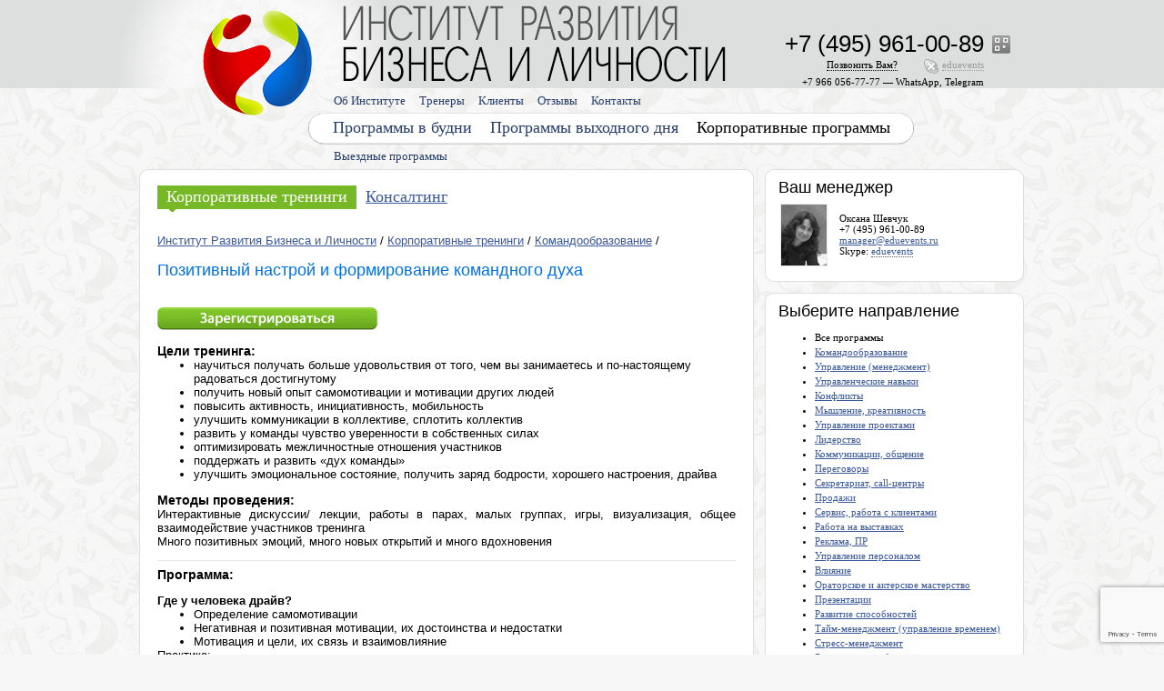

--- FILE ---
content_type: text/html; charset=windows-1251
request_url: http://www.eduevents.ru/corporate/programs/spirit
body_size: 67721
content:
<!DOCTYPE html PUBLIC '-//W3C//DTD XHTML 1.0 Transitional//EN' 'http://www.w3.org/TR/xhtml1/DTD/xhtml1-transitional.dtd'><html xmlns='http://www.w3.org/1999/xhtml' xml:lang='en' lang='en'><head><script language='javascript' src='/engine/parts/_functions_javascript.inc?1510827518' charset='windows-1251'></script><link href='/engine/media/icon.ico?1512399251' rel='shortcut icon' type='ico'><link href='/engine/parts/css/index.css?1731588077' media='all' rel='stylesheet' type='text/css'><link href='/engine/parts/css/dropdown_1/dropdown.css?1510827516' media='all' rel='stylesheet' type='text/css'><link href='/engine/parts/css/dropdown_1/dropdown_theme.css?1510827516' media='all' rel='stylesheet' type='text/css'><!--[if lte IE 6]><script language='javascript' src='/engine/parts/css/dropdown_1/ie6_dropdown_jquery.js?1510827516' charset='windows-1251'></script><script language='javascript' src='/engine/parts/css/dropdown_1/ie6_dropdown_jquery_hover.js?1510827516' charset='windows-1251'></script><link href='/engine/parts/css/dropdown_1/ie6_dropdown_theme.css?1510827516' media='all' rel='stylesheet' type='text/css'><![endif]--><link href='/engine/parts/css/dropdown_2/dropdown.css?1510827516' media='all' rel='stylesheet' type='text/css'><link href='/engine/parts/css/dropdown_2/dropdown_theme.css?1510827516' media='all' rel='stylesheet' type='text/css'><!--[if lte IE 6]><script language='javascript' src='/engine/parts/css/dropdown_2/ie6_dropdown_jquery.js?1510827517' charset='windows-1251'></script><script language='javascript' src='/engine/parts/css/dropdown_2/ie6_dropdown_jquery_hover.js?1510827517' charset='windows-1251'></script><link href='/engine/parts/css/dropdown_2/ie6_dropdown_theme.css?1510827517' media='all' rel='stylesheet' type='text/css'><![endif]--><link href='/engine/parts/css/dropdown_3/dropdown.css?1510827517' media='all' rel='stylesheet' type='text/css'><link href='/engine/parts/css/dropdown_3/dropdown_theme.css?1510827517' media='all' rel='stylesheet' type='text/css'><!--[if lte IE 6]><script language='javascript' src='/engine/parts/css/dropdown_3/ie6_dropdown_jquery.js?1510827517' charset='windows-1251'></script><script language='javascript' src='/engine/parts/css/dropdown_3/ie6_dropdown_jquery_hover.js?1510827518' charset='windows-1251'></script><link href='/engine/parts/css/dropdown_3/ie6_dropdown_theme.css?1510827517' media='all' rel='stylesheet' type='text/css'><![endif]--><script type='text/javascript' src='https://ajax.googleapis.com/ajax/libs/jquery/1.4/jquery.min.js'></script><script type='text/javascript' src='/engine/parts/_additional/fancybox/jquery.fancybox-1.3.4.pack.js?1491309839'></script><link rel='stylesheet' href='/engine/parts/_additional/fancybox/jquery.fancybox-1.3.4.css?1491309839' type='text/css' media='screen'><script type='text/javascript' src='/engine/parts/_additional/cycle/jquery.cycle.all.js?1491309827'></script><script type='text/javascript' src='/engine/parts/_additional/jquery-tooltip/jquery.bgiframe.js?1491309840'></script><script type='text/javascript' src='/engine/parts/_additional/jquery-tooltip/jquery.tooltip.pack.js?1491309840'></script><link rel='stylesheet' href='/engine/parts/_additional/jquery-tooltip/jquery.tooltip.css?1491309840' type='text/css' media='screen'><script type='text/javascript' src='/engine/parts/_additional/scrollto/jquery.scrollTo-min.js?1506417824'></script><script type='text/javascript' src='/engine/parts/_additional/datepicker/jquery-ui-1.10.2.custom.js?1510827628'></script><link rel='stylesheet' href='/engine/parts/_additional/datepicker/jquery-ui-1.10.2.custom.css?1510827628' type='text/css' media='screen'><title>Позитивный настрой и формирование командного духа</title><meta name='title' content='Позитивный настрой и формирование командного духа'><meta name='keywords' content=''><meta name='description' content=''><meta name='robots' content='all, index'><meta name='revisit' content='3 days'><meta name='revisit-after' content='3 days'><meta http-equiv='content-type' content='text/html; charset=windows-1251'><meta http-equiv='pragma' content='no-cache'><meta property='og:image' content='https://www.eduevents.ru/engine/pics/og_logo.png?1513251630'><meta content='SKYPE_TOOLBAR_PARSER_COMPATIBLE' name='SKYPE_TOOLBAR'>


<script src='https://www.google.com/recaptcha/api.js?render=6LeQfn4qAAAAAHTQ_M0EOottEG-A3B0BERYRZd5d'></script><script language='javascript'>grecaptcha.ready(function () {
      grecaptcha.execute('6LeQfn4qAAAAAHTQ_M0EOottEG-A3B0BERYRZd5d', { action: 'contact' }).then(function(token) {
                  let recaptchaResponse = document.querySelectorAll(`[name='recaptcha_response']`);
                  recaptchaResponse.forEach((element) => {
                      element.value = token;
                  });
                  });
  });</script></head><body style='background: #f7f7f7 url(/engine/pics/main_back/money/back.png?1512399141);' bgcolor='#f7f7f7' leftmargin='0' rightmargin='0' topmargin='0' bottommargin='0'  marginwidth='0' marginheight='0'><table class height='100%' width='100%' style='background: url(/engine/pics/main_back/money/logo.png?1512399142) top center no-repeat;' border='0' cellspacing='0' cellpadding='0'><tr><td height='0%' width='49%'></td><td height='0%' width='2%' colspan='2'><div style='height: 180px; width: 985px;'><div style='position: absolute; padding: 120px 0px 0px 188px;'><img src='/engine/pics/main_back/money/menu_1.png?1512399142' border='0' alt=''></div><div style='position: absolute; padding: 150px 0px 0px 193px;'><div style='width: 800px;'><ul class='dropdown_3'><li><a href='/training/outreach'>Выездные программы</a></li></ul></div></div><div style='position: absolute; padding: 120px 0px 0px 0px;'><div style='width: 1000px;'><table border='0' cellspacing='0' cellpadding='0'><tr><td style='background: url(/engine/pics/main_back/money/menu_2.png?1512399142) top right no-repeat;' valign='top'><div style='height: 44px;'><ul class='dropdown_2'><li><a style='padding-left: 219px;' href='/training/day'>Программы в будни</a><a href='/training/rest'>Программы выходного дня</a><ul><li><div style='padding: 10px 15px 0px 15px;'><div style='width: 953px;'><div style='padding: 2px 0px 2px 10px; color: #ffffff; background: #9C9B9A;'>Выберите семинары и тренинги по направлениям:</div><div style='padding: 5px 0px 10px 0px;'><div style='padding: 0px 0px 0px 20px;'><a style='padding: 0px 5px 0px 5px; color: #000000; text-decoration: none;' href='/training'>Все направления</a></div><table width='953' border='0' cellspacing='0' cellpadding='0'><tr><td valign='top'><table border='0' cellspacing='0' cellpadding='0'><tr><td height='25' width='20' valign='middle'><img src='/cambiodocs/media/categories/65.gif?1491312100' height='15' width='15' border='0' alt=''></td><td height='25' valign='middle'><div style='font-size: 12px; white-space: normal;'><a style='padding: 0px 5px 0px 5px;' href='/training/categories/management'>Менеджмент</a></div></td></tr><tr><td height='25' width='20' valign='middle'><img src='/cambiodocs/media/categories/1.gif?1491312094' height='15' width='15' border='0' alt=''></td><td height='25' valign='middle'><div style='font-size: 12px; white-space: normal;'><a style='padding: 0px 5px 0px 5px;' href='/training/categories/power'>Управленческие навыки, лидерство</a></div></td></tr><tr><td height='25' width='20' valign='middle'><img src='/cambiodocs/media/categories/56.gif?1491312099' height='15' width='15' border='0' alt=''></td><td height='25' valign='middle'><div style='font-size: 12px; white-space: normal;'><a style='padding: 0px 5px 0px 5px;' href='/training/categories/risk'>Безопасность бизнеса, риски</a></div></td></tr></table></td><td valign='top'><table border='0' cellspacing='0' cellpadding='0'><tr><td height='25' width='20' valign='middle'><img src='/cambiodocs/media/categories/74.gif?1491312102' height='15' width='15' border='0' alt=''></td><td height='25' valign='middle'><div style='font-size: 12px; white-space: normal;'><a style='padding: 0px 5px 0px 5px;' href='/training/categories/economy'>Экономика, право</a></div></td></tr><tr><td height='25' width='20' valign='middle'><img src='/cambiodocs/media/categories/37.gif?1491312097' height='15' width='15' border='0' alt=''></td><td height='25' valign='middle'><div style='font-size: 12px; white-space: normal;'><a style='padding: 0px 5px 0px 5px;' href='/training/categories/staff'>Управление персоналом (HR)</a></div></td></tr><tr><td height='25' width='20' valign='middle'><img src='/cambiodocs/media/categories/33.gif?1491312096' height='15' width='15' border='0' alt=''></td><td height='25' valign='middle'><div style='font-size: 12px; white-space: normal;'><a style='padding: 0px 5px 0px 5px;' href='/training/categories/sales'>Продажи, клиенты, сервис</a></div></td></tr></table></td><td valign='top'><table border='0' cellspacing='0' cellpadding='0'><tr><td height='25' width='20' valign='middle'><img src='/cambiodocs/media/categories/38.gif?1491312097' height='15' width='15' border='0' alt=''></td><td height='25' valign='middle'><div style='font-size: 12px; white-space: normal;'><a style='padding: 0px 5px 0px 5px;' href='/training/categories/advertising-pr'>Маркетинг, реклама, PR, копирайтинг</a></div></td></tr><tr><td height='25' width='20' valign='middle'><img src='/cambiodocs/media/categories/49.gif?1491312098' height='15' width='15' border='0' alt=''></td><td height='25' valign='middle'><div style='font-size: 12px; white-space: normal;'><a style='padding: 0px 5px 0px 5px;' href='/training/categories/talk'>Переговоры, коммуникации</a></div></td></tr><tr><td height='25' width='20' valign='middle'><img src='/cambiodocs/media/categories/89.gif?1510219677' height='15' width='15' border='0' alt=''></td><td height='25' valign='middle'><div style='font-size: 12px; white-space: normal;'><a style='padding: 0px 5px 0px 5px;' href='/training/categories/presentations'>Выступления, презентации</a></div></td></tr></table></td><td valign='top'><table border='0' cellspacing='0' cellpadding='0'><tr><td height='25' width='20' valign='middle'><img src='/cambiodocs/media/categories/51.gif?1491312099' height='15' width='15' border='0' alt=''></td><td height='25' valign='middle'><div style='font-size: 12px; white-space: normal;'><a style='padding: 0px 5px 0px 5px;' href='/training/categories/memory'>Память, мышление, интеллект</a></div></td></tr><tr><td height='25' width='20' valign='middle'><img src='/cambiodocs/media/categories/50.gif?1497864700' height='15' width='15' border='0' alt=''></td><td height='25' valign='middle'><div style='font-size: 12px; white-space: normal;'><a style='padding: 0px 5px 0px 5px;' href='/training/categories/personal'>Личная эффективность</a></div></td></tr><tr><td height='25' width='20' valign='middle'><img src='/cambiodocs/media/categories/90.gif?1510222959' height='15' width='15' border='0' alt=''></td><td height='25' valign='middle'><div style='font-size: 12px; white-space: normal;'><a style='padding: 0px 5px 0px 5px;' href='/training/categories/emotions'>Эмоции, конфликты, стресс</a></div></td></tr></table></td><td valign='top'><table border='0' cellspacing='0' cellpadding='0'></table></td></tr></table></div></div><div style='width: 953px; font-size: 13px;'><div style='padding: 2px 0px 2px 10px; color: #ffffff; background: #9C9B9A;'>Выберите семинары и тренинги по формату:</div><div style='padding: 5px 0px 10px 0px;'><a style='display: inline; padding: 0px 5px 0px 5px; color: #000000; text-decoration: none;' href='/training'>Все программы</a><a style='display: inline; padding: 0px 5px 0px 5px;' href='/training/day'>Программы в будни</a><a style='display: inline; padding: 0px 5px 0px 5px;' href='/training/rest'>Программы выходного дня</a><a style='display: inline; padding: 0px 5px 0px 5px' href='/training/outreach'>Выездные программы</a><a style='display: inline; padding: 0px 5px 0px 5px;' href='/training/video'>Видео-курсы</a></div></div></div></li></ul></li><li><a href='/corporate' style='color: #000000; text-decoration: none;'>Корпоративные программы</a></li></ul></div></td><td valign='top'><img src='/engine/pics/main_back/money/menu_3.png?1512399142' border='0' alt=''></td></tr></table></div></div><div style='position: absolute; padding: 120px 0px 0px 0px; z-index: 600;'><img height='44' width='213' src='/engine/pics/pixel_transparent.gif?1510827372' border='0' alt=''></div><div style='position: absolute; padding: 89px 0px 0px 193px;'><div style='width: 800px;'><ul class='dropdown_1'><li><a href='/about'>Об Институте</a><ul><li><a href='/media-about-us'>СМИ о нас</a></li><li><a href='/documents'>Документы</a></li><li><a href='/actions'>Акции и скидки</a></li><li><a href='/pay'>Способы оплаты</a></li><li><a href='/audiences'>Аренда аудиторий</a></li><li><a href='/glossary-business'>Глоссарий</a></li><li><a href='/faq'>FAQ</a></li><li><a href='http://www.flickr.com/photos/psyevents/collections/' target='_blank' rel='nofollow'>Фотоархив</a></li></ul></li><li><a href='/trainers'>Тренеры</a></li><li><a href='/clients'>Клиенты</a></li><li><a href='/responses'>Отзывы</a></li><li><a href='/contacts'>Контакты</a></li></ul></div></div><div style='position: absolute; padding: 84px 0px 0px 685px;'><div style='width: 250px; text-align: right;'><span class='service_text' style='color: #000000;'>+7 966 056-77-77&nbsp;&mdash; WhatsApp, Telegram</span></div></div><div style='position: absolute; padding: 39px 0px 0px 944px;'><script type='text/javascript'>$(document).ready(function() { $('.qr_tooltip').tooltip({   'track'       : true,   'delay'       : 0,   'showURL'     : false,   'fade'        : 100,   'bodyHandler' : function() { return $(this).attr('tooltip-data'); } });});</script><img class='qr_tooltip' src='/engine/pics/icon_qr.gif?1510827372' title='Визитная карточка vCard' tooltip-data='&lt;div style=&#039;width: 169px;&#039;&gt;&lt;div class=&#039;column_text&#039; style=&#039;padding: 5px;&#039;&gt;&lt;img src=&#039;/engine/pics/vcard_qr.gif?1510827374&#039; border=&#039;0&#039; alt=&#039;&#039;&gt;&lt;div style=&#039;padding: 5px 0px 0px 0px;&#039;&gt;&#1042;&#1080;&#1079;&#1080;&#1090;&#1085;&#1072;&#1103; &#1082;&#1072;&#1088;&#1090;&#1086;&#1095;&#1082;&#1072; vCard&lt;br&gt;&lt;/div&gt;&lt;/div&gt;&lt;/div&gt;' border='0' alt=''></div><script type='text/javascript'>$(document).ready(function() { $('a[class=skype_box]').fancybox({  'width'         : 600,  'height'        : 385,  'type'          : 'iframe',  'transitionIn'  : 'elastic',  'transitionOut' : 'elastic',  'titleShow'     : false });});</script><div style='position: absolute; padding: 65px 0px 0px 685px;'><div style='position: absolute; width: 250px; text-align: right;'><span class='service_text'><a class='skype_box' style='padding: 0px 0px 8px 20px; background: url(/engine/parts/_additional/skype_pic/index.php?1768723225) no-repeat; text-decoration: none;' href='/engine/parts/_additional/skype/skype.php?skype=eduevents' title='Получите консультацию с помощью программы Skype'><span style='border-bottom: #9C9B9A 1px dotted;'>eduevents</span></a></span></div></div><script type='text/javascript'>$(document).ready(function() { $('a[class=callback_box]').fancybox({  'width'         : 570,  'height'        : 275,  'type'          : 'iframe',  'transitionIn'  : 'elastic',  'transitionOut' : 'elastic',  'titleShow'     : false });});</script><div style='position: absolute; padding: 65px 0px 0px 762px;'><span class='service_text'><a class='callback_box' style='text-decoration: none; color: #000000;' href='/engine/parts/_additional/mail_forms/feedback.php?feedback_question_type=4'><span style='border-bottom: #000000 1px dotted;'>Позвонить&nbsp;Вам?</span></a></span></div><div style='position: absolute; padding: 33px 0px 0px 685px;'><div style='position: absolute; width: 250px; text-align: right;'><nobr><span class='main_phone'>+7 (495) 961-00-89</span></nobr></div></div><div style='position: absolute; padding: 6px 0px 0px 230px;'><a href='/'><img height='84' width='421' src='/engine/pics/pixel_transparent.gif?1510827372' border='0' alt=''></a></div><div style='position: absolute; padding: 10px 0px 0px 75px; z-index: 601;'><a href='/'><img height='116' width='121' src='/engine/pics/pixel_transparent.gif?1510827372' border='0' alt=''></a></div></div></td><td height='0%' width='49%'></td></tr><tr><td height='100%'></td><td height='100%' colspan='2'><table border='0' cellspacing='0' cellpadding='0'><tr><td valign='top'><div style='width: 688px;'><table border='0' cellspacing='0' cellpadding='0'><tr><td height='16' width='16'><img src='/engine/pics/main_back/money/block_1.png?1512399141' border='0' alt=''></td><td height='16' style='background: url(/engine/pics/main_back/money/block_2.png?1512399141) top repeat-x;'><img src='/engine/pics/pixel_transparent.gif?1510827372' border='0' alt=''></td><td height='16' width='16'><img src='/engine/pics/main_back/money/block_3.png?1512399141' border='0' alt=''></td></tr><tr><td width='16' style='background: url(/engine/pics/main_back/money/block_4.png?1512399141) left repeat-y;'></td><td width='656' valign='top' style='background: #ffffff;'><div class='top_submenu' style='padding: 10px 0px 25px 10px;'><b><a href='/corporate'>Корпоративные тренинги</a></b><a href='/corporate-counseling'>Консалтинг</a></div><div class='page_text' style='padding: 5px 10px 5px 10px;'><div style='padding: 0px 0px 15px 0px;'><a href='/' target='_blank'>Институт Развития Бизнеса и Личности</a> / <a href='/corporate' target='_blank'>Корпоративные тренинги</a> / <a href='/corporate/categories/teambuilding' target='_blank'>Командообразование</a> /</div><h1>Позитивный настрой и формирование командного духа</h1><div style='padding: 5px 0px 0px 0px;'><table border='0' cellspacing='0' cellpadding='0'></table><div style='padding: 15px 0px 0px 0px;'><img style='cursor: pointer;' src='/engine/pics/button_order.gif?1510827359' border='0' alt='' onclick="$.scrollTo('a[name=registration_form]', 800);"></div></div><div style='padding: 15px 0px 0px 0px;'><h3 style="margin-bottom: 0px;">
	Цели тренинга:</h3>
<ul style="margin-top: 0px;">
	<li>
		научиться получать больше удовольствия от того, чем вы занимаетесь и по-настоящему радоваться достигнутому</li>
	<li>
		получить новый опыт самомотивации и мотивации других людей</li>
	<li>
		повысить активность, инициативность, мобильность</li>
	<li>
		улучшить коммуникации в коллективе, сплотить коллектив</li>
	<li>
		развить у команды чувство уверенности в собственных силах</li>
	<li>
		оптимизировать межличностные отношения участников</li>
	<li>
		поддержать и развить «дух команды»</li>
	<li>
		улучшить эмоциональное состояние, получить заряд бодрости, хорошего настроения, драйва</li>
</ul>
<h3 style="margin-bottom: 0px;">
	Методы проведения:</h3>
<p style="margin-top: 0px; text-align: justify;">
	Интерактивные дискуссии/ лекции, работы в парах, малых группах, игры, визуализация, общее взаимодействие участников тренинга<br />
	Много позитивных эмоций, много новых открытий и много вдохновения</p>
<hr />
<h3>
	Программа:</h3>
<p style="margin-bottom: 0px;">
	<strong>Где у человека драйв?</strong></p>
<ul style="margin-top: 0px; margin-bottom: 0px;">
	<li>
		Определение самомотивации</li>
	<li>
		Негативная и позитивная мотивации, их достоинства и недостатки</li>
	<li>
		Мотивация и цели, их связь и взаимовлияние</li>
</ul>
<p style="margin-top: 0px; margin-bottom: 0px;">
	Практика:<br />
	Диагностика действующих на данный момент мотивов. Ваши любимые и нелюбимые мотивации — исследуем, что работает, а что нет<br />
	Используем все, что есть «под руками» и «выжимаем» всю возможную пользу. Как превратить ежедневные действия в мотивирующие мероприятия</p>
<p style="margin-bottom: 0px;">
	<strong>Сила эмоций</strong></p>
<ul style="margin-top: 0px; margin-bottom: 0px;">
	<li>
		Эмоции, как основной мотивационный фактор</li>
	<li>
		Эмоциональный профиль человека — какие эмоции вы испытываете в повседневной жизни</li>
	<li>
		Балансировка собственного удовольствия в значимых областях жизни</li>
	<li>
		Как повысить результативность с помощью управления эмоциями</li>
</ul>
<p style="margin-top: 0px; margin-bottom: 0px;">
	Практика:<br />
	Осознание собственных эмоций. Знакомство с различными эмоциональными состояниями<br />
	Комплекс упражнений на моделирование эмоций<br />
	Циклическая схема превращения эмоций. Преобразование одной эмоции в другую</p>
<p style="margin-bottom: 0px;">
	<strong>Техники саморегуляция. Теория + практика</strong></p>
<ul style="margin-top: 0px; margin-bottom: 0px;">
	<li>
		Ключевые «фишки» долговременной работоспособности</li>
	<li>
		Как самостоятельно, за короткое время восстанавливать силы и заряжаться для новых достижений</li>
	<li>
		Повседневные источники жизненной силы. Дыхательные энергетические практики</li>
	<li>
		Полезные практические приемы для формирования самоуважения</li>
</ul>
<p style="margin-bottom: 0px;">
	<strong>Сила позитива</strong></p>
<ul style="margin-top: 0px; margin-bottom: 0px;">
	<li>
		Что такое позитивное мышление и как оно меняет нашу жизнь</li>
	<li>
		Принципы позитивного мышления: чем отличается позитивное мышление от ложного оптимизма</li>
	<li>
		Негативные мысли или не все мысли одинаково полезны«</li>
</ul>
<p style="margin-top: 0px; margin-bottom: 0px;">
	Практика:<br />
	Строим, формулируем и используем позитивные утверждения<br />
	Экспресс-тренинг «Позитивный настрой»<br />
	Упражнение «Круг превосходного состояния». Создание позитивного настроя<br />
	Мощный заряд позитивной энергии</p>
<p style="margin-bottom: 0px;">
	<strong>Формирование командного духа. Практика</strong></p>
<ul style="margin-top: 0px; margin-bottom: 0px;">
	<li>
		Отработка навыков конструктивного сотрудничесива</li>
	<li>
		Наработка и отработка техник эффективной коммуникации в команде</li>
	<li>
		Практика принятия коллективного решения с привлечением всех членов команды</li>
	<li>
		Практика развития уверенности в собственных силах и ответственности за общий результат</li>
	<li>
		Ощущение себя командой единомышленников</li>
</ul>
<p>
	<strong>Окончание тренинга</strong>. Положительный эмоциональный настрой для дальнейшей профессиональной деятельности</p></div><div style='padding: 15px 0px 10px 0px;'><noindex>


</noindex></div><hr><a name='responses_block'></a><div style='padding: 0px 0px 15px 0px;'><h3>Отзывы участников</h3></div><div style='padding: 0px 0px 15px 0px;'>«Удалось обсудить внутри компании новые подходы, наметить, как и куда развивать»<br><i>Гвоздев Максим Викторович, генеральный директор, ООО «Центр предоставления бизнес-сервисов», г. Москва, 30 декабря 2014 года</i></div><div style='padding: 0px 0px 15px 0px;'>«Всё понравилось, методика «7 ха», волшебное отношение»<br><i>Базарова Елена Анатольевна, консультант по ИС, ООО «Центр предоставления бизнес-сервисов», г. Москва, 30 декабря 2014 года</i></div><div style='padding: 0px 0px 15px 0px;'><a href='/corporate/programs/spirit/responses' target='_blank'>Все отзывы</a></div><hr><div style='padding: 15px 0px 0px 0px;'><a name='registration_form'></a><h2 style='margin-bottom: 5px;'>Регистрация</h2>Заполните форму регистрации или позвоните по телефону +7 (495) 961-00-89.<br><div style='padding: 15px 0px 0px 0px;'><iframe src='/engine/parts/_additional/order_forms/corporate_programs_form.php?corporate_program_id=91' width='636' height='550' marginwidth='0' marginheight='0' frameborder='0' allowtransparency></iframe><iframe src='/engine/parts/_additional/order_forms/corporate_programs_online_backup.php' name='order_forms_corporate_programs_online_backup_iframe' width='636' height='1' marginwidth='0' marginheight='0' frameborder='0' allowtransparency></iframe></div></div></div></td><td width='16' style='background: url(/engine/pics/main_back/money/block_5.png?1512399141) right repeat-y;'></td></tr><tr><td height='16' width='16'><img src='/engine/pics/main_back/money/block_6.png?1512399141' border='0' alt=''></td><td height='16' style='background: url(/engine/pics/main_back/money/block_7.png?1512399142) top repeat-x;'><img src='/engine/pics/pixel_transparent.gif?1510827372' border='0' alt=''></td><td height='16' width='16'><img src='/engine/pics/main_back/money/block_8.png?1512399142' border='0' alt=''></td></tr></table></div></td><td height='100%' valign='top'><div style='width: 297px;'><table border='0' cellspacing='0' cellpadding='0'><tr><td height='16' width='16'><img src='/engine/pics/main_back/money/block_1.png?1512399141' border='0' alt=''></td><td height='16' style='background: url(/engine/pics/main_back/money/block_2.png?1512399141) top repeat-x;'><img src='/engine/pics/pixel_transparent.gif?1510827372' border='0' alt=''></td><td height='16' width='16'><img src='/engine/pics/main_back/money/block_3.png?1512399141' border='0' alt=''></td></tr><tr><td width='16' style='background: url(/engine/pics/main_back/money/block_4.png?1512399141) left repeat-y;'></td><td width='265' style='background: #ffffff;' valign='top'><div class='column_text' style='padding: 0px 5px 5px 5px;'><h2 style='margin-bottom: 5px;'>Ваш менеджер</h2><table><tr><td style='padding: 0px 10px 0px 0px;' valign='top'><img style='border: #eaeaea 1px solid;' src='/cambiodocs/media/managers/5_50.jpg?1527246432' width='50' border='0'></td><td valign='middle'>Оксана Шевчук<br>+7 (495) 961-00-89<br><a href='mailto:manager@eduevents.ru'>manager@eduevents.ru</a><br>Skype: <a class='skype_box' style='text-decoration: none; border-bottom: #3B5998 1px dotted;' href='/engine/parts/_additional/skype/skype.php?skype=eduevents'>eduevents</a></td></tr></table></div></td><td width='16' style='background: url(/engine/pics/main_back/money/block_5.png?1512399141) right repeat-y;'></td></tr><tr><td height='16' width='16'><img src='/engine/pics/main_back/money/block_6.png?1512399141' border='0' alt=''></td><td height='16' style='background: url(/engine/pics/main_back/money/block_7.png?1512399142) top repeat-x;'><img src='/engine/pics/pixel_transparent.gif?1510827372' border='0' alt=''></td><td height='16' width='16'><img src='/engine/pics/main_back/money/block_8.png?1512399142' border='0' alt=''></td></tr></table><table border='0' cellspacing='0' cellpadding='0'><tr><td height='16' width='16'><img src='/engine/pics/main_back/money/block_1.png?1512399141' border='0' alt=''></td><td height='16' style='background: url(/engine/pics/main_back/money/block_2.png?1512399141) top repeat-x;'><img src='/engine/pics/pixel_transparent.gif?1510827372' border='0' alt=''></td><td height='16' width='16'><img src='/engine/pics/main_back/money/block_3.png?1512399141' border='0' alt=''></td></tr><tr><td width='16' style='background: url(/engine/pics/main_back/money/block_4.png?1512399141) left repeat-y;'></td><td width='265' style='background: #ffffff;' valign='top'><div class='column_text' style='padding: 0px 5px 5px 5px;'><h2 style='margin-bottom: 5px;'>Выберите направление</h2><ul class='page_ul'><li>Все программы</li><li><a href='/corporate/categories/teambuilding'>Командообразование</a></li><li><a href='/corporate/categories/management'>Управление (менеджмент)</a></li><li><a href='/corporate/categories/power'>Управленческие навыки</a></li><li><a href='/corporate/categories/conflicts'>Конфликты</a></li><li><a href='/corporate/categories/creativity'>Мышление, креативность</a></li><li><a href='/corporate/categories/project-management'>Управление проектами</a></li><li><a href='/corporate/categories/leadership'>Лидерство</a></li><li><a href='/corporate/categories/communications'>Коммуникации, общение</a></li><li><a href='/corporate/categories/talks'>Переговоры</a></li><li><a href='/corporate/categories/secretariat'>Секретариат, call-центры</a></li><li><a href='/corporate/categories/sales'>Продажи</a></li><li><a href='/corporate/categories/service'>Сервис, работа с клиентами</a></li><li><a href='/corporate/categories/work-at-exhibitions'>Работа на выставках</a></li><li><a href='/corporate/categories/advertising-pr'>Реклама, ПР</a></li><li><a href='/corporate/categories/staff'>Управление персоналом</a></li><li><a href='/corporate/categories/impact'>Влияние</a></li><li><a href='/corporate/categories/oratory'>Ораторское и актерское мастерство</a></li><li><a href='/corporate/categories/presentations'>Презентации</a></li><li><a href='/corporate/categories/development-of-skills'>Развитие способностей</a></li><li><a href='/corporate/categories/time'>Тайм-менеджмент (управление временем)</a></li><li><a href='/corporate/categories/stress-management'>Стресс-менеджмент</a></li><li><a href='/corporate/categories/extreme-defense'>Экстрим, самооборона</a></li><li><a href='/corporate/categories/training-coaching'>Тренинг, коучинг, фасилитация</a></li><li><a href='/corporate/categories/diagnosis-of-personality'>Диагностика личности</a></li><li><a href='/corporate/categories/personal-resources'>Личная эффективность</a></li><li><a href='/corporate/categories/etiquette'>Этикет, имидж</a></li><li><a href='/corporate/categories/sectoral'>Отраслевые программы</a></li><li><a href='/corporate/categories/manufacturing-companies'>Производственным компаниям</a></li><li><a href='/corporate/categories/business-game'>Бизнес-игры</a></li><li><a href='/corporate/categories/corporate-party'>Корпоративные праздники</a></li></ul></div></td><td width='16' style='background: url(/engine/pics/main_back/money/block_5.png?1512399141) right repeat-y;'></td></tr><tr><td height='16' width='16'><img src='/engine/pics/main_back/money/block_6.png?1512399141' border='0' alt=''></td><td height='16' style='background: url(/engine/pics/main_back/money/block_7.png?1512399142) top repeat-x;'><img src='/engine/pics/pixel_transparent.gif?1510827372' border='0' alt=''></td><td height='16' width='16'><img src='/engine/pics/main_back/money/block_8.png?1512399142' border='0' alt=''></td></tr></table><table border='0' cellspacing='0' cellpadding='0'><tr><td height='16' width='16'><img src='/engine/pics/main_back/money/block_1.png?1512399141' border='0' alt=''></td><td height='16' style='background: url(/engine/pics/main_back/money/block_2.png?1512399141) top repeat-x;'><img src='/engine/pics/pixel_transparent.gif?1510827372' border='0' alt=''></td><td height='16' width='16'><img src='/engine/pics/main_back/money/block_3.png?1512399141' border='0' alt=''></td></tr><tr><td width='16' style='background: url(/engine/pics/main_back/money/block_4.png?1512399141) left repeat-y;'></td><td width='265' style='background: #ffffff;' valign='top'><div class='column_text' style='padding: 0px 5px 5px 5px;'><h2 style='margin-bottom: 5px;'><a href='/search'>Поиск по сайту</a></h2><form style='margin: 0px;' action='/engine/parts/_additional/yandex_search/index.php' method='post'><input style='width: 249px; color: #9c9b9a;' type='text' name='text' onclick="this.focus();" onblur="if(this.value == '') { this.value = 'Ваш запрос'; this.style.color = '#9c9b9a'; }" onfocus="if(this.value == 'Ваш запрос') { this.value = ''; this.style.color = '#000000'; }" value='Ваш запрос'><div style='padding: 2px 0px 0px 0px; text-align: right;'><input type='image' src='/engine/pics/button_find.gif?1510827359' border='0' alt=''></div></form></div></td><td width='16' style='background: url(/engine/pics/main_back/money/block_5.png?1512399141) right repeat-y;'></td></tr><tr><td height='16' width='16'><img src='/engine/pics/main_back/money/block_6.png?1512399141' border='0' alt=''></td><td height='16' style='background: url(/engine/pics/main_back/money/block_7.png?1512399142) top repeat-x;'><img src='/engine/pics/pixel_transparent.gif?1510827372' border='0' alt=''></td><td height='16' width='16'><img src='/engine/pics/main_back/money/block_8.png?1512399142' border='0' alt=''></td></tr></table><table border='0' cellspacing='0' cellpadding='0'><tr><td height='16' width='16'><img src='/engine/pics/main_back/money/block_1.png?1512399141' border='0' alt=''></td><td height='16' style='background: url(/engine/pics/main_back/money/block_2.png?1512399141) top repeat-x;'><img src='/engine/pics/pixel_transparent.gif?1510827372' border='0' alt=''></td><td height='16' width='16'><img src='/engine/pics/main_back/money/block_3.png?1512399141' border='0' alt=''></td></tr><tr><td width='16' style='background: url(/engine/pics/main_back/money/block_4.png?1512399141) left repeat-y;'></td><td width='265' style='background: #ffffff;' valign='top'><div class='column_text' style='padding: 0px 5px 5px 5px;'><h2 style='margin-bottom: 5px;'><a href='/clients'>Корпоративные клиенты</a></h2><div style='padding: 2px 0px 18px 0px;'><script type='text/javascript'>$(document).ready(function() { for(clients_slider_slide_counter = 1; clients_slider_slide_counter < 71; clients_slider_slide_counter ++) { if(object = document.getElementById('clients_slider_slide_' + clients_slider_slide_counter))   { object.style.display = 'block';   } } $('#clients_slider').cycle({   'timeout' : 8000,   'fx'      : 'scrollVert',   'speed'   : 250,   'prev'    : 'img[class=clients_slider_prev_button]',   'next'    : 'img[class=clients_slider_next_button]' });});</script><div id='clients_slider' style='width: 255px; height: 75px;'><div style='display: block;' id='clients_slider_slide_0'><table height='75' width='255' border='0' cellspacing='0' cellpadding='0'><tr><td height='75' width='255' align='center' valign='middle'><img src='/engine/media/index/clients/alcoa_120x26.jpg?1510827434' border='0' alt=''></td></tr></table></div><div style='display: none;' id='clients_slider_slide_1'><table height='75' width='255' border='0' cellspacing='0' cellpadding='0'><tr><td height='75' width='255' align='center' valign='middle'><img src='/engine/media/index/clients/vbank_120x30.jpg?1510827439' border='0' alt=''></td></tr></table></div><div style='display: none;' id='clients_slider_slide_2'><table height='75' width='255' border='0' cellspacing='0' cellpadding='0'><tr><td height='75' width='255' align='center' valign='middle'><img src='/engine/media/index/clients/www.gastronom18.ru.jpg?1510827440' border='0' alt=''></td></tr></table></div><div style='display: none;' id='clients_slider_slide_3'><table height='75' width='255' border='0' cellspacing='0' cellpadding='0'><tr><td height='75' width='255' align='center' valign='middle'><img src='/engine/media/index/clients/russneft_120x50.jpg?1510827438' border='0' alt=''></td></tr></table></div><div style='display: none;' id='clients_slider_slide_4'><table height='75' width='255' border='0' cellspacing='0' cellpadding='0'><tr><td height='75' width='255' align='center' valign='middle'><img src='/engine/media/index/clients/peretz_72x75.jpg?1510827437' border='0' alt=''></td></tr></table></div><div style='display: none;' id='clients_slider_slide_5'><table height='75' width='255' border='0' cellspacing='0' cellpadding='0'><tr><td height='75' width='255' align='center' valign='middle'><img src='/engine/media/index/clients/sinur_120x48.jpg?1510827438' border='0' alt=''></td></tr></table></div><div style='display: none;' id='clients_slider_slide_6'><table height='75' width='255' border='0' cellspacing='0' cellpadding='0'><tr><td height='75' width='255' align='center' valign='middle'><img src='/engine/media/index/clients/vyatka-bank_120x22.jpg?1510827439' border='0' alt=''></td></tr></table></div><div style='display: none;' id='clients_slider_slide_7'><table height='75' width='255' border='0' cellspacing='0' cellpadding='0'><tr><td height='75' width='255' align='center' valign='middle'><img src='/engine/media/index/clients/vash-hotel_110x61.jpg?1510827439' border='0' alt=''></td></tr></table></div><div style='display: none;' id='clients_slider_slide_8'><table height='75' width='255' border='0' cellspacing='0' cellpadding='0'><tr><td height='75' width='255' align='center' valign='middle'><img src='/engine/media/index/clients/fabrika-e.ru.jpg?1510827435' border='0' alt=''></td></tr></table></div><div style='display: none;' id='clients_slider_slide_9'><table height='75' width='255' border='0' cellspacing='0' cellpadding='0'><tr><td height='75' width='255' align='center' valign='middle'><img src='/engine/media/index/clients/vand_110x44.jpg?1510827439' border='0' alt=''></td></tr></table></div><div style='display: none;' id='clients_slider_slide_10'><table height='75' width='255' border='0' cellspacing='0' cellpadding='0'><tr><td height='75' width='255' align='center' valign='middle'><img src='/engine/media/index/clients/el-com_110x72.jpg?1510827435' border='0' alt=''></td></tr></table></div><div style='display: none;' id='clients_slider_slide_11'><table height='75' width='255' border='0' cellspacing='0' cellpadding='0'><tr><td height='75' width='255' align='center' valign='middle'><img src='/engine/media/index/clients/www.ec-group.ru.jpg?1510827440' border='0' alt=''></td></tr></table></div><div style='display: none;' id='clients_slider_slide_12'><table height='75' width='255' border='0' cellspacing='0' cellpadding='0'><tr><td height='75' width='255' align='center' valign='middle'><img src='/engine/media/index/clients/kontur_120x70.jpg?1510827436' border='0' alt=''></td></tr></table></div><div style='display: none;' id='clients_slider_slide_13'><table height='75' width='255' border='0' cellspacing='0' cellpadding='0'><tr><td height='75' width='255' align='center' valign='middle'><img src='/engine/media/index/clients/smz_75x70.jpg?1510827438' border='0' alt=''></td></tr></table></div><div style='display: none;' id='clients_slider_slide_14'><table height='75' width='255' border='0' cellspacing='0' cellpadding='0'><tr><td height='75' width='255' align='center' valign='middle'><img src='/engine/media/index/clients/rushydro_120x37.jpg?1510827438' border='0' alt=''></td></tr></table></div><div style='display: none;' id='clients_slider_slide_15'><table height='75' width='255' border='0' cellspacing='0' cellpadding='0'><tr><td height='75' width='255' align='center' valign='middle'><img src='/engine/media/index/clients/tatneft_120x34.jpg?1510827439' border='0' alt=''></td></tr></table></div><div style='display: none;' id='clients_slider_slide_16'><table height='75' width='255' border='0' cellspacing='0' cellpadding='0'><tr><td height='75' width='255' align='center' valign='middle'><img src='/engine/media/index/clients/termiko_75x75.jpg?1510827439' border='0' alt=''></td></tr></table></div><div style='display: none;' id='clients_slider_slide_17'><table height='75' width='255' border='0' cellspacing='0' cellpadding='0'><tr><td height='75' width='255' align='center' valign='middle'><img src='/engine/media/index/clients/www.marcus-aurelius.ru.jpg?1510827440' border='0' alt=''></td></tr></table></div><div style='display: none;' id='clients_slider_slide_18'><table height='75' width='255' border='0' cellspacing='0' cellpadding='0'><tr><td height='75' width='255' align='center' valign='middle'><img src='/engine/media/index/clients/www.teplocom-uk.ru.jpg?1510827441' border='0' alt=''></td></tr></table></div><div style='display: none;' id='clients_slider_slide_19'><table height='75' width='255' border='0' cellspacing='0' cellpadding='0'><tr><td height='75' width='255' align='center' valign='middle'><img src='/engine/media/index/clients/directgroup_120x29.jpg?1510827435' border='0' alt=''></td></tr></table></div><div style='display: none;' id='clients_slider_slide_20'><table height='75' width='255' border='0' cellspacing='0' cellpadding='0'><tr><td height='75' width='255' align='center' valign='middle'><img src='/engine/media/index/clients/bars-open.ru.jpg?1510827435' border='0' alt=''></td></tr></table></div><div style='display: none;' id='clients_slider_slide_21'><table height='75' width='255' border='0' cellspacing='0' cellpadding='0'><tr><td height='75' width='255' align='center' valign='middle'><img src='/engine/media/index/clients/www.hochland-ag.de.jpg?1510827440' border='0' alt=''></td></tr></table></div><div style='display: none;' id='clients_slider_slide_22'><table height='75' width='255' border='0' cellspacing='0' cellpadding='0'><tr><td height='75' width='255' align='center' valign='middle'><img src='/engine/media/index/clients/newdialog_110x58.jpg?1510827437' border='0' alt=''></td></tr></table></div><div style='display: none;' id='clients_slider_slide_23'><table height='75' width='255' border='0' cellspacing='0' cellpadding='0'><tr><td height='75' width='255' align='center' valign='middle'><img src='/engine/media/index/clients/kimberly-clark_99x75.jpg?1510827436' border='0' alt=''></td></tr></table></div><div style='display: none;' id='clients_slider_slide_24'><table height='75' width='255' border='0' cellspacing='0' cellpadding='0'><tr><td height='75' width='255' align='center' valign='middle'><img src='/engine/media/index/clients/miceag.ru.jpg?1510827437' border='0' alt=''></td></tr></table></div><div style='display: none;' id='clients_slider_slide_25'><table height='75' width='255' border='0' cellspacing='0' cellpadding='0'><tr><td height='75' width='255' align='center' valign='middle'><img src='/engine/media/index/clients/www.omk.ru.jpg?1510827440' border='0' alt=''></td></tr></table></div><div style='display: none;' id='clients_slider_slide_26'><table height='75' width='255' border='0' cellspacing='0' cellpadding='0'><tr><td height='75' width='255' align='center' valign='middle'><img src='/engine/media/index/clients/vesta-trading_120x36.jpg?1510827439' border='0' alt=''></td></tr></table></div><div style='display: none;' id='clients_slider_slide_27'><table height='75' width='255' border='0' cellspacing='0' cellpadding='0'><tr><td height='75' width='255' align='center' valign='middle'><img src='/engine/media/index/clients/rcpp_120x22.jpg?1510827438' border='0' alt=''></td></tr></table></div><div style='display: none;' id='clients_slider_slide_28'><table height='75' width='255' border='0' cellspacing='0' cellpadding='0'><tr><td height='75' width='255' align='center' valign='middle'><img src='/engine/media/index/clients/tena_100x60.jpg?1510827439' border='0' alt=''></td></tr></table></div><div style='display: none;' id='clients_slider_slide_29'><table height='75' width='255' border='0' cellspacing='0' cellpadding='0'><tr><td height='75' width='255' align='center' valign='middle'><img src='/engine/media/index/clients/tatprof_64x75.jpg?1510827439' border='0' alt=''></td></tr></table></div><div style='display: none;' id='clients_slider_slide_30'><table height='75' width='255' border='0' cellspacing='0' cellpadding='0'><tr><td height='75' width='255' align='center' valign='middle'><img src='/engine/media/index/clients/creditural_120x21.jpg?1510827435' border='0' alt=''></td></tr></table></div><div style='display: none;' id='clients_slider_slide_31'><table height='75' width='255' border='0' cellspacing='0' cellpadding='0'><tr><td height='75' width='255' align='center' valign='middle'><img src='/engine/media/index/clients/eksmo_120x62.jpg?1510827435' border='0' alt=''></td></tr></table></div><div style='display: none;' id='clients_slider_slide_32'><table height='75' width='255' border='0' cellspacing='0' cellpadding='0'><tr><td height='75' width='255' align='center' valign='middle'><img src='/engine/media/index/clients/www.belmoda.ru.jpg?1510827440' border='0' alt=''></td></tr></table></div><div style='display: none;' id='clients_slider_slide_33'><table height='75' width='255' border='0' cellspacing='0' cellpadding='0'><tr><td height='75' width='255' align='center' valign='middle'><img src='/engine/media/index/clients/www.bdo.ru.jpg?1510827440' border='0' alt=''></td></tr></table></div><div style='display: none;' id='clients_slider_slide_34'><table height='75' width='255' border='0' cellspacing='0' cellpadding='0'><tr><td height='75' width='255' align='center' valign='middle'><img src='/engine/media/index/clients/polyplast-un_120x34.jpg?1510827437' border='0' alt=''></td></tr></table></div><div style='display: none;' id='clients_slider_slide_35'><table height='75' width='255' border='0' cellspacing='0' cellpadding='0'><tr><td height='75' width='255' align='center' valign='middle'><img src='/engine/media/index/clients/www.roche.ru.jpg?1510827440' border='0' alt=''></td></tr></table></div><div style='display: none;' id='clients_slider_slide_36'><table height='75' width='255' border='0' cellspacing='0' cellpadding='0'><tr><td height='75' width='255' align='center' valign='middle'><img src='/engine/media/index/clients/www.mantruckandbus.ru.jpg?1510827440' border='0' alt=''></td></tr></table></div><div style='display: none;' id='clients_slider_slide_37'><table height='75' width='255' border='0' cellspacing='0' cellpadding='0'><tr><td height='75' width='255' align='center' valign='middle'><img src='/engine/media/index/clients/stada_120x52.jpg?1510827438' border='0' alt=''></td></tr></table></div><div style='display: none;' id='clients_slider_slide_38'><table height='75' width='255' border='0' cellspacing='0' cellpadding='0'><tr><td height='75' width='255' align='center' valign='middle'><img src='/engine/media/index/clients/www.sibneftegaz.com.jpg?1510827441' border='0' alt=''></td></tr></table></div><div style='display: none;' id='clients_slider_slide_39'><table height='75' width='255' border='0' cellspacing='0' cellpadding='0'><tr><td height='75' width='255' align='center' valign='middle'><img src='/engine/media/index/clients/viessmann_120x39.jpg?1510827439' border='0' alt=''></td></tr></table></div><div style='display: none;' id='clients_slider_slide_40'><table height='75' width='255' border='0' cellspacing='0' cellpadding='0'><tr><td height='75' width='255' align='center' valign='middle'><img src='/engine/media/index/clients/atol_120x33.jpg?1510827434' border='0' alt=''></td></tr></table></div><div style='display: none;' id='clients_slider_slide_41'><table height='75' width='255' border='0' cellspacing='0' cellpadding='0'><tr><td height='75' width='255' align='center' valign='middle'><img src='/engine/media/index/clients/gazprom_120x60.jpg?1510827436' border='0' alt=''></td></tr></table></div><div style='display: none;' id='clients_slider_slide_42'><table height='75' width='255' border='0' cellspacing='0' cellpadding='0'><tr><td height='75' width='255' align='center' valign='middle'><img src='/engine/media/index/clients/prime-top_101x75.jpg?1510827437' border='0' alt=''></td></tr></table></div><div style='display: none;' id='clients_slider_slide_43'><table height='75' width='255' border='0' cellspacing='0' cellpadding='0'><tr><td height='75' width='255' align='center' valign='middle'><img src='/engine/media/index/clients/www.magna.com.jpg?1510827440' border='0' alt=''></td></tr></table></div><div style='display: none;' id='clients_slider_slide_44'><table height='75' width='255' border='0' cellspacing='0' cellpadding='0'><tr><td height='75' width='255' align='center' valign='middle'><img src='/engine/media/index/clients/jobpult_120x12.jpg?1510827436' border='0' alt=''></td></tr></table></div><div style='display: none;' id='clients_slider_slide_45'><table height='75' width='255' border='0' cellspacing='0' cellpadding='0'><tr><td height='75' width='255' align='center' valign='middle'><img src='/engine/media/index/clients/m-f-c_100x58.jpg?1510827437' border='0' alt=''></td></tr></table></div><div style='display: none;' id='clients_slider_slide_46'><table height='75' width='255' border='0' cellspacing='0' cellpadding='0'><tr><td height='75' width='255' align='center' valign='middle'><img src='/engine/media/index/clients/kpksodrugestvo_100x61.jpg?1510827437' border='0' alt=''></td></tr></table></div><div style='display: none;' id='clients_slider_slide_47'><table height='75' width='255' border='0' cellspacing='0' cellpadding='0'><tr><td height='75' width='255' align='center' valign='middle'><img src='/engine/media/index/clients/Personnnech_120x25.jpg?1510827437' border='0' alt=''></td></tr></table></div><div style='display: none;' id='clients_slider_slide_48'><table height='75' width='255' border='0' cellspacing='0' cellpadding='0'><tr><td height='75' width='255' align='center' valign='middle'><img src='/engine/media/index/clients/absolutbank_120x24.jpg?1510827434' border='0' alt=''></td></tr></table></div><div style='display: none;' id='clients_slider_slide_49'><table height='75' width='255' border='0' cellspacing='0' cellpadding='0'><tr><td height='75' width='255' align='center' valign='middle'><img src='/engine/media/index/clients/med-rf_81x75.jpg?1510827437' border='0' alt=''></td></tr></table></div><div style='display: none;' id='clients_slider_slide_50'><table height='75' width='255' border='0' cellspacing='0' cellpadding='0'><tr><td height='75' width='255' align='center' valign='middle'><img src='/engine/media/index/clients/tozis_100x61.jpg?1510827439' border='0' alt=''></td></tr></table></div><div style='display: none;' id='clients_slider_slide_51'><table height='75' width='255' border='0' cellspacing='0' cellpadding='0'><tr><td height='75' width='255' align='center' valign='middle'><img src='/engine/media/index/clients/fuso_75x75.jpg?1510827436' border='0' alt=''></td></tr></table></div><div style='display: none;' id='clients_slider_slide_52'><table height='75' width='255' border='0' cellspacing='0' cellpadding='0'><tr><td height='75' width='255' align='center' valign='middle'><img src='/engine/media/index/clients/rpm_120x45.jpg?1510827438' border='0' alt=''></td></tr></table></div><div style='display: none;' id='clients_slider_slide_53'><table height='75' width='255' border='0' cellspacing='0' cellpadding='0'><tr><td height='75' width='255' align='center' valign='middle'><img src='/engine/media/index/clients/sportmaster_120x35.jpg?1510827438' border='0' alt=''></td></tr></table></div><div style='display: none;' id='clients_slider_slide_54'><table height='75' width='255' border='0' cellspacing='0' cellpadding='0'><tr><td height='75' width='255' align='center' valign='middle'><img src='/engine/media/index/clients/gazprom-neft_115x56.jpg?1510827436' border='0' alt=''></td></tr></table></div><div style='display: none;' id='clients_slider_slide_55'><table height='75' width='255' border='0' cellspacing='0' cellpadding='0'><tr><td height='75' width='255' align='center' valign='middle'><img src='/engine/media/index/clients/forum_100x62.jpg?1510827435' border='0' alt=''></td></tr></table></div><div style='display: none;' id='clients_slider_slide_56'><table height='75' width='255' border='0' cellspacing='0' cellpadding='0'><tr><td height='75' width='255' align='center' valign='middle'><img src='/engine/media/index/clients/visota-reklama_120x20.jpg?1510827439' border='0' alt=''></td></tr></table></div><div style='display: none;' id='clients_slider_slide_57'><table height='75' width='255' border='0' cellspacing='0' cellpadding='0'><tr><td height='75' width='255' align='center' valign='middle'><img src='/engine/media/index/clients/aurelius_110x55.jpg?1510827435' border='0' alt=''></td></tr></table></div><div style='display: none;' id='clients_slider_slide_58'><table height='75' width='255' border='0' cellspacing='0' cellpadding='0'><tr><td height='75' width='255' align='center' valign='middle'><img src='/engine/media/index/clients/foxrussia_110x60.jpg?1510827436' border='0' alt=''></td></tr></table></div><div style='display: none;' id='clients_slider_slide_59'><table height='75' width='255' border='0' cellspacing='0' cellpadding='0'><tr><td height='75' width='255' align='center' valign='middle'><img src='/engine/media/index/clients/gpns.ru.jpg?1510827436' border='0' alt=''></td></tr></table></div><div style='display: none;' id='clients_slider_slide_60'><table height='75' width='255' border='0' cellspacing='0' cellpadding='0'><tr><td height='75' width='255' align='center' valign='middle'><img src='/engine/media/index/clients/novard.ru.jpg?1510827437' border='0' alt=''></td></tr></table></div><div style='display: none;' id='clients_slider_slide_61'><table height='75' width='255' border='0' cellspacing='0' cellpadding='0'><tr><td height='75' width='255' align='center' valign='middle'><img src='/engine/media/index/clients/ey_120x28.jpg?1510827435' border='0' alt=''></td></tr></table></div><div style='display: none;' id='clients_slider_slide_62'><table height='75' width='255' border='0' cellspacing='0' cellpadding='0'><tr><td height='75' width='255' align='center' valign='middle'><img src='/engine/media/index/clients/vinar_120x45.jpg?1510827439' border='0' alt=''></td></tr></table></div><div style='display: none;' id='clients_slider_slide_63'><table height='75' width='255' border='0' cellspacing='0' cellpadding='0'><tr><td height='75' width='255' align='center' valign='middle'><img src='/engine/media/index/clients/rostar_120x23.jpg?1510827438' border='0' alt=''></td></tr></table></div><div style='display: none;' id='clients_slider_slide_64'><table height='75' width='255' border='0' cellspacing='0' cellpadding='0'><tr><td height='75' width='255' align='center' valign='middle'><img src='/engine/media/index/clients/pikfarma_94x75.jpg?1510827438' border='0' alt=''></td></tr></table></div><div style='display: none;' id='clients_slider_slide_65'><table height='75' width='255' border='0' cellspacing='0' cellpadding='0'><tr><td height='75' width='255' align='center' valign='middle'><img src='/engine/media/index/clients/www.bbbsrussia.org.jpg?1510827440' border='0' alt=''></td></tr></table></div><div style='display: none;' id='clients_slider_slide_66'><table height='75' width='255' border='0' cellspacing='0' cellpadding='0'><tr><td height='75' width='255' align='center' valign='middle'><img src='/engine/media/index/clients/rasstal-hotel_77x75.jpg?1510827438' border='0' alt=''></td></tr></table></div><div style='display: none;' id='clients_slider_slide_67'><table height='75' width='255' border='0' cellspacing='0' cellpadding='0'><tr><td height='75' width='255' align='center' valign='middle'><img src='/engine/media/index/clients/city-xxi_120x32.jpg?1510827435' border='0' alt=''></td></tr></table></div><div style='display: none;' id='clients_slider_slide_68'><table height='75' width='255' border='0' cellspacing='0' cellpadding='0'><tr><td height='75' width='255' align='center' valign='middle'><img src='/engine/media/index/clients/www.scaniamoscow.ru.jpg?1510827440' border='0' alt=''></td></tr></table></div><div style='display: none;' id='clients_slider_slide_69'><table height='75' width='255' border='0' cellspacing='0' cellpadding='0'><tr><td height='75' width='255' align='center' valign='middle'><img src='/engine/media/index/clients/goodline_120x40.jpg?1510827436' border='0' alt=''></td></tr></table></div><div style='display: none;' id='clients_slider_slide_70'><table height='75' width='255' border='0' cellspacing='0' cellpadding='0'><tr><td height='75' width='255' align='center' valign='middle'><img src='/engine/media/index/clients/iq-cosmetic_81x75.jpg?1510827436' border='0' alt=''></td></tr></table></div></div><div style='position: absolute; padding: 7px 0px 0px 236px;'><img class='clients_slider_next_button' style='cursor: pointer;' src='/engine/pics/slider_button_vertical_small_next.png?1510827374' border='0' alt='' onmouseover="this.src = '/engine/pics/slider_button_vertical_small_next_hover.png?1510827374';" onmouseout="this.src = '/engine/pics/slider_button_vertical_small_next.png?1510827374';"></div><div style='position: absolute; padding: 7px 0px 0px 213px;'><img class='clients_slider_prev_button' style='cursor: pointer;' src='/engine/pics/slider_button_vertical_small_prev.png?1510827375' border='0' alt='' onmouseover="this.src = '/engine/pics/slider_button_vertical_small_prev_hover.png?1510827374';" onmouseout="this.src = '/engine/pics/slider_button_vertical_small_prev.png?1510827375';"></div><div style='position: absolute; padding: 5px 0px 0px 0px;'><a href='/clients'>Все клиенты</a></div></div></div></td><td width='16' style='background: url(/engine/pics/main_back/money/block_5.png?1512399141) right repeat-y;'></td></tr><tr><td height='16' width='16'><img src='/engine/pics/main_back/money/block_6.png?1512399141' border='0' alt=''></td><td height='16' style='background: url(/engine/pics/main_back/money/block_7.png?1512399142) top repeat-x;'><img src='/engine/pics/pixel_transparent.gif?1510827372' border='0' alt=''></td><td height='16' width='16'><img src='/engine/pics/main_back/money/block_8.png?1512399142' border='0' alt=''></td></tr></table><table border='0' cellspacing='0' cellpadding='0'><tr><td height='16' width='16'><img src='/engine/pics/main_back/money/block_1.png?1512399141' border='0' alt=''></td><td height='16' style='background: url(/engine/pics/main_back/money/block_2.png?1512399141) top repeat-x;'><img src='/engine/pics/pixel_transparent.gif?1510827372' border='0' alt=''></td><td height='16' width='16'><img src='/engine/pics/main_back/money/block_3.png?1512399141' border='0' alt=''></td></tr><tr><td width='16' style='background: url(/engine/pics/main_back/money/block_4.png?1512399141) left repeat-y;'></td><td width='265' style='background: #ffffff;' valign='top'><div class='column_text' style='padding: 0px 5px 5px 5px;'><h2 style='margin-bottom: 5px;'><a href='/actions'>Акции, сертификаты, скидки</a></h2><table border='0' cellspacing='0' cellpadding='0'><tr><td style='padding: 5px 20px 0px 0px;' valign='middle'><a href='/actions' target='_blank'><img src='/engine/media/index/percent.jpg?1510827434' border='0' alt=''></a></td><td valign='middle'><p style="font-size: 13px;">
	Актуальные акции месяца<br />
	Система скидок<br />
	Бонусы и&nbsp;сертификаты</p>
<p style="font-size: 13px;">
	<a href="/actions">Подробнее</a></p>
</td></tr></table></div></td><td width='16' style='background: url(/engine/pics/main_back/money/block_5.png?1512399141) right repeat-y;'></td></tr><tr><td height='16' width='16'><img src='/engine/pics/main_back/money/block_6.png?1512399141' border='0' alt=''></td><td height='16' style='background: url(/engine/pics/main_back/money/block_7.png?1512399142) top repeat-x;'><img src='/engine/pics/pixel_transparent.gif?1510827372' border='0' alt=''></td><td height='16' width='16'><img src='/engine/pics/main_back/money/block_8.png?1512399142' border='0' alt=''></td></tr></table><table border='0' cellspacing='0' cellpadding='0' style='display:none;'><tr><td height='16' width='16'><img src='/engine/pics/main_back/money/block_1.png?1512399141' border='0' alt=''></td><td height='16' style='background: url(/engine/pics/main_back/money/block_2.png?1512399141) top repeat-x;'><img src='/engine/pics/pixel_transparent.gif?1510827372' border='0' alt=''></td><td height='16' width='16'><img src='/engine/pics/main_back/money/block_3.png?1512399141' border='0' alt=''></td></tr><tr><td width='16' style='background: url(/engine/pics/main_back/money/block_4.png?1512399141) left repeat-y;'></td><td width='265' style='background: #ffffff;' valign='top'><div class='column_text 2222' style='padding: 0px 5px 5px 5px;'><noindex><div style='height: 230px;'>


<div style='display:none;'>
<h2 style="margin-bottom: 5px;"><a href="https://t.me/klub_ratnikov" target="_blank">Разумное мышление. Информационный канал памяти Б.К.Ратникова</a></h2>
<div class='tg__widget'>
<a href="https://t.me/klub_ratnikov" target="_blank">
<img src='/engine/pics/photo_ratnikov.jpg' alt='Ратников'>
</a>
<script async src="https://telegram.org/js/telegram-widget.js?22" data-telegram-share-url="https://t.me/klub_ratnikov" data-comment="Разумное мышление. Информационный канал памяти Б.К.Ратникова" data-size="large" data-text="notext"></script>
</div>
    </div>
<div id="fb-root">
</div>
<script>(function(d, s, id) {
  var js, fjs = d.getElementsByTagName(s)[0];
  if (d.getElementById(id)) return;
  js = d.createElement(s); js.id = id;
  js.src = "//connect.facebook.net/ru_RU/sdk.js#xfbml=1&version=v2.4";
  fjs.parentNode.insertBefore(js, fjs);
}(document, 'script', 'facebook-jssdk'));</script>
<div class="fb-page" data-href="https://www.facebook.com/psyevents" data-width="255" data-height="230" data-small-header="true" data-adapt-container-width="true" data-hide-cover="false" data-show-facepile="true" data-show-posts="true"><div class="fb-xfbml-parse-ignore"><blockquote cite="https://www.facebook.com/psyevents"><a href="https://www.facebook.com/psyevents">Институт Развития Личности</a></blockquote></div></div>

</div></noindex></div></td><td width='16' style='background: url(/engine/pics/main_back/money/block_5.png?1512399141) right repeat-y;'></td></tr><tr><td height='16' width='16'><img src='/engine/pics/main_back/money/block_6.png?1512399141' border='0' alt=''></td><td height='16' style='background: url(/engine/pics/main_back/money/block_7.png?1512399142) top repeat-x;'><img src='/engine/pics/pixel_transparent.gif?1510827372' border='0' alt=''></td><td height='16' width='16'><img src='/engine/pics/main_back/money/block_8.png?1512399142' border='0' alt=''></td></tr></table><table border='0' cellspacing='0' cellpadding='0'><tr><td height='16' width='16'><img src='/engine/pics/main_back/money/block_1.png?1512399141' border='0' alt=''></td><td height='16' style='background: url(/engine/pics/main_back/money/block_2.png?1512399141) top repeat-x;'><img src='/engine/pics/pixel_transparent.gif?1510827372' border='0' alt=''></td><td height='16' width='16'><img src='/engine/pics/main_back/money/block_3.png?1512399141' border='0' alt=''></td></tr><tr><td width='16' style='background: url(/engine/pics/main_back/money/block_4.png?1512399141) left repeat-y;'></td><td width='265' style='background: #ffffff;' valign='top'><div class='column_text' style='padding: 0px 5px 0px 5px;'><h2 style='margin-bottom: 5px;'>Быстрая связь</h2><iframe src='/engine/parts/_additional/mail_forms/quick_request.php' width='255' height='110' marginwidth='0' marginheight='0' frameborder='0' allowtransparency></iframe></div></td><td width='16' style='background: url(/engine/pics/main_back/money/block_5.png?1512399141) right repeat-y;'></td></tr><tr><td height='16' width='16'><img src='/engine/pics/main_back/money/block_6.png?1512399141' border='0' alt=''></td><td height='16' style='background: url(/engine/pics/main_back/money/block_7.png?1512399142) top repeat-x;'><img src='/engine/pics/pixel_transparent.gif?1510827372' border='0' alt=''></td><td height='16' width='16'><img src='/engine/pics/main_back/money/block_8.png?1512399142' border='0' alt=''></td></tr></table></div></td></tr></table><script type='text/javascript'>$(document).ready(function() { $('a[rel=content_gallery]').fancybox({   'transitionIn'  : 'elastic',   'transitionOut' : 'elastic',   'titlePosition' : 'inside' }); $('a[rel=content_gallery_no_autoscale]').fancybox({   'transitionIn'  : 'elastic',   'transitionOut' : 'elastic',   'titlePosition' : 'inside',   'autoScale'     : false });});</script></td><td height='100%'></td></tr><tr><td height='0%'></td><td height='0%' colspan='2'><div style='padding: 25px 25px 25px 25px;'><table border='0' cellspacing='0' cellpadding='0'><tr><td colspan='2'><div class='service_text'><b>Институт Развития Бизнеса и Личности</b></div></td></tr><tr><td valign='top'><div style='width: 635px;'><div class='service_text' style='padding: 10px 0px 0px 0px;'><ul class='bottom_menu'><li><a href='/about'>Об Институте</a><ul><li><a href='/media-about-us'>СМИ о нас</a></li><li><a href='/documents'>Документы</a></li><li><a href='/actions'>Акции и скидки</a></li><li><a href='/pay'>Способы оплаты</a></li><li><a href='/audiences'>Аренда аудиторий</a></li><li><a href='/glossary-business'>Глоссарий</a></li><li><a href='/faq'>FAQ</a></li><li><a href='http://www.flickr.com/photos/psyevents/collections/' target='_blank' rel='nofollow'>Фотоархив</a></li></ul></li><li><a href='/trainers'>Тренеры</a></li><li><a href='/clients'>Клиенты</a></li><li><a href='/responses'>Отзывы</a></li><li><a href='/contacts'>Контакты</a></li></ul></div></div></td><td rowspan='2' align='right' valign='top'><div style='width: 300px;'><a href='/'><img src='/engine/pics/bottom_logo.png?1513251630' border='0' alt=''></a></div></td></tr><tr><td valign='top'><div style='width: 635px;'><div class='service_text' style='padding: 0px 0px 15px 0px;'><ul class='bottom_menu'><li><a href='/corporate'>Корпоративные программы</a></li></ul></div></div></td></tr><tr><td valign='top'><div class='service_text' style='padding: 15px 0px 0px 0px;'><noindex><a style='padding: 0px 10px 0px 0px;' href='http://www.facebook.com/psyevents' target='_blank'><img src='/engine/pics/icon_facebook.gif?1510827372' border='0' alt=''></a><a style='padding: 0px 10px 0px 0px;' href='http://www.flickr.com/photos/psyevents/collections/' target='_blank'><img src='/engine/pics/icon_flickr.gif?1510827372' border='0' alt=''></a><a style='padding: 0px 10px 0px 0px;' href='mailto:help@eduevents.ru' target='_blank'><img src='/engine/pics/icon_email.gif?1510827371' border='0' alt=''></a></noindex></div><div class='service_text' style='padding: 15px 0px 0px 0px;'>Использование материалов сайта разрешено только при наличии активной ссылки на источник.<br>Все права на картинки и тексты принадлежат их авторам.</div><div class='service_text' style='padding: 15px 0px 0px 0px;'>Москва, Гамсоновский переулок, д. 2.<br>+7 (495) 961-00-89.</div></td><td align='right' valign='top'><noindex>
<script>
  (function(i,s,o,g,r,a,m){i['GoogleAnalyticsObject']=r;i[r]=i[r]||function(){
  (i[r].q=i[r].q||[]).push(arguments)},i[r].l=1*new Date();a=s.createElement(o),
  m=s.getElementsByTagName(o)[0];a.async=1;a.src=g;m.parentNode.insertBefore(a,m)
  })(window,document,'script','https://www.google-analytics.com/analytics.js','ga');
  ga('create', 'UA-104472646-1', 'auto');
  ga('send', 'pageview');
</script>

<!-- Yandex.Metrika counter -->
<script type="text/javascript" >
   (function(m,e,t,r,i,k,a){m[i]=m[i]||function(){(m[i].a=m[i].a||[]).push(arguments)};
   m[i].l=1*new Date();k=e.createElement(t),a=e.getElementsByTagName(t)[0],k.async=1,k.src=r,a.parentNode.insertBefore(k,a)})
   (window, document, "script", "https://mc.yandex.ru/metrika/tag.js", "ym");

   ym(22192684, "init", {
        clickmap:true,
        trackLinks:true,
        accurateTrackBounce:true,
        webvisor:true
   });
</script>
<noscript><div><img src="https://mc.yandex.ru/watch/22192684" style="position:absolute; left:-9999px;" alt="" /></div></noscript>
<!-- /Yandex.Metrika counter -->

<!--LiveInternet counter--><script type="text/javascript"><!--
document.write("<a href='http://www.liveinternet.ru/click' "+
"target=_blank><img src='//counter.yadro.ru/hit?t26.2;r"+
escape(document.referrer)+((typeof(screen)=="undefined")?"":
";s"+screen.width+"*"+screen.height+"*"+(screen.colorDepth?
screen.colorDepth:screen.pixelDepth))+";u"+escape(document.URL)+
";h"+escape(document.title.substring(0,80))+";"+Math.random()+
"' alt='' title='LiveInternet: показано число посетителей за"+
" сегодня' "+
"border='0' width='88' height='15'><\/a>")
//--></script><!--/LiveInternet-->

<!-- BEGIN JIVOSITE CODE {literal} -->
<script type='text/javascript'>
if(window == window.top)
{
(function(){ var widget_id = 'GZphZpX7TH';var d=document;var w=window;function l(){
var s = document.createElement('script'); s.type = 'text/javascript'; s.async = true; s.src = '//code.jivosite.com/script/widget/'+widget_id; var ss = document.getElementsByTagName('script')[0]; ss.parentNode.insertBefore(s, ss);}if(d.readyState=='complete'){l();}else{if(w.attachEvent){w.attachEvent('onload',l);}else{w.addEventListener('load',l,false);}}})();
}
</script>
<!-- {/literal} END JIVOSITE CODE -->

</noindex></td></tr></table></div></td><td height='0%'></td></tr></table></body></html>

--- FILE ---
content_type: text/html; charset=windows-1251
request_url: http://www.eduevents.ru/engine/parts/_additional/order_forms/corporate_programs_form.php?corporate_program_id=91
body_size: 10239
content:
<!DOCTYPE html PUBLIC '-//W3C//DTD XHTML 1.0 Transitional//EN' 'http://www.w3.org/TR/xhtml1/DTD/xhtml1-transitional.dtd'><html xmlns='http://www.w3.org/1999/xhtml' xml:lang='en' lang='en'><head><script language='javascript' src='/engine/parts/_functions_javascript.inc?1510827518' charset='windows-1251'></script><link href='/engine/media/icon.ico?1512399251' rel='shortcut icon' type='ico'><link href='/engine/parts/css/index.css?1731588077' media='all' rel='stylesheet' type='text/css'><script type='text/javascript' src='https://ajax.googleapis.com/ajax/libs/jquery/1.4/jquery.min.js'></script><title>Регистрация</title><meta http-equiv='content-type' content='text/html; charset=windows-1251'><meta http-equiv='pragma' content='no-cache'><script src='https://www.google.com/recaptcha/api.js?render=6LeQfn4qAAAAAHTQ_M0EOottEG-A3B0BERYRZd5d'></script><script language='javascript'>grecaptcha.ready(function () {
       grecaptcha.execute('6LeQfn4qAAAAAHTQ_M0EOottEG-A3B0BERYRZd5d', { action: 'contact' }).then(function(token) {
                   let recaptchaResponse = document.querySelectorAll(`[name='recaptcha_response']`);
                   recaptchaResponse.forEach((element) => {
                       element.value = token;
                   });
                   });
   });</script></head><body class='main_body' style='overflow: hidden;' leftmargin='0' rightmargin='0' topmargin='0' bottommargin='0'  marginwidth='0' marginheight='0'><div class='page_text' style='width: 636px;'><form style='margin: 0px;' method='post' action='?corporate_program_id=91' onsubmit="online_backup_form_submit();"><input type='hidden' name='registration_submit' value='1'><input type='hidden' name='recaptcha_response' value=''><input type='hidden' name='additional_field' class='additional_field' value=''><table border='0' cellspacing='0' cellpadding='0'><tr><td style='padding: 5px 0px 5px 5px; background-color: #fafafa;' width='300'>Программа:</td><td style='padding: 5px 0px 5px 5px; background-color: #fafafa;' width='335'><b>Позитивный настрой и формирование командного духа</b><input type='hidden' name='customer_data[training_name]' value='Позитивный настрой и формирование командного духа'></td></tr><tr><td style='padding: 5px 0px 5px 5px; background-color: #ffffff;' width='300'><span style='color: #ff0000;'>*</span> Контактное лицо</td><td style='padding: 5px 0px 5px 5px; background-color: #ffffff;' width='335'><input style='width: 324px;' type='text' name='customer_data[contact_person]' value=''><div class='service_text'>для решения организационных вопросов</span></td></tr><tr><td style='padding: 5px 0px 5px 5px; background-color: #fafafa;' width='300'>Наименование компании</td><td style='padding: 5px 0px 5px 5px; background-color: #fafafa;' width='335'><input style='width: 324px;' type='text' name='customer_data[company_name]' value=''><div class='service_text'>если вы частное лицо, укажите это</span></td></tr><tr><td style='padding: 5px 0px 5px 5px; background-color: #ffffff;' width='300'>Страна, город</td><td style='padding: 5px 0px 5px 5px; background-color: #ffffff;' width='335'><input style='width: 324px;' type='text' name='customer_data[city]' value=''></td></tr><tr><td style='padding: 5px 0px 5px 5px; background-color: #fafafa;' width='300'><span style='color: #ff0000;'>*</span> Телефон</td><td style='padding: 5px 0px 5px 5px; background-color: #fafafa;' width='335'><input style='width: 324px;' type='text' id='customer_data_phone' name='customer_data[phone]' value=''><div class='service_text'>укажите код города</span></td></tr><tr><td style='padding: 5px 0px 5px 5px; background-color: #ffffff;' width='300'><span style='color: #ff0000;'>*</span> E-mail</td><td style='padding: 5px 0px 5px 5px; background-color: #ffffff;' width='335'><input style='width: 324px;' type='text' id='customer_data_email' name='customer_data[email]' value=''></td></tr><tr><td style='padding: 5px 0px 5px 5px; background-color: #fafafa;' width='300'>Откуда Вы узнали о нас</td><td style='padding: 5px 0px 5px 5px; background-color: #fafafa;' width='335'><select style='width: 330px;' name='customer_data[where_from]'><option value=''></option><option value='Звонок менеджера'>Звонок менеджера</option><option value='Почтовая рассылка'>Почтовая рассылка</option><option value='E-mail рассылка'>E-mail рассылка</option><option value='Рекомендации'>Рекомендации</option><option value='Интернет'>Интернет</option><option value='Телевидение'>Телевидение</option><option value='Радио'>Радио</option><option value='Печатные СМИ'>Печатные СМИ</option><option value='Выставка/конференция/форум'>Выставка/конференция/форум</option><option value='Другое'>Другое</option></select></td></tr><tr><td style='padding: 5px 0px 5px 5px; background-color: #ffffff;' width='300'>Дополнительная информация</td><td style='padding: 5px 0px 5px 5px; background-color: #ffffff;' width='335'><textarea style='height: 70px; width: 324px;' name='customer_data[account]'></textarea></td></tr><tr><td style='padding: 15px 0px 5px 5px;' width='300'></td><td style='padding: 15px 0px 5px 5px;' width='335'><script language='javascript'>function online_backup_form_submit(){ if((from_object = document.getElementById('customer_data_phone')) && (to_object = document.getElementById('online_backup_form_phone'))) to_object.value = from_object.value;  if((from_object = document.getElementById('customer_data_email')) && (to_object = document.getElementById('online_backup_form_email'))) to_object.value = from_object.value;  if(object = document.getElementById('online_backup_form')) object.submit();}</script><div id='customer_data_button'><input type='image' src='/engine/pics/button_send.gif?1510827371' border='0' alt=''></div><div id='customer_data_button_inactive' style='display: none;'><img src='/engine/pics/button_send_gs.gif?1510827371' border='0' alt=''><div class='service_text'>Пожалуйста, подтвердите принятие условий пользовательского&nbsp;соглашения</div></div></td></tr><tr><td style='padding: 15px 0px 5px 5px;' width='300'></td><td style='padding: 15px 0px 5px 5px;' width='335'><script language='javascript'>function customer_data_set_agreement(){ if($('#customer_data_agreement').attr('checked'))  { $('#customer_data_button_inactive').hide();    $('#customer_data_button').show();  }  else  { $('#customer_data_button').hide();    $('#customer_data_button_inactive').show();  }}</script><div class='service_text'><input type='checkbox' id='customer_data_agreement' style='display: inline-block; vertical-align: top; margin: 0px 5px 0px 0px;' checked='checked' onchange="customer_data_set_agreement();"><div style='display: inline-block; vertical-align: top; line-height: 13px;'>Согласен с&nbsp;<a href='/documents/terms-of-use' style='color: #9c9b9a; text-decoration: none;' target='_blank'>обработкой персональных&nbsp;данных</a></div></div></td></tr></table></form><script>function generateRandomString(length) {  var result = '';  var characters = 'ABCDEFGHIJKLMNOPQRSTUVWXYZabcdefghijklmnopqrstuvwxyz0123456789';  var charactersLength = characters.length;  for (var i = 0; i < length; i++) {   result += characters.charAt(Math.floor(Math.random() * charactersLength));  }  return result;}$('.additional_field').val(generateRandomString(30));</script><form id='online_backup_form' method='post' target='order_forms_corporate_programs_online_backup_iframe' action='/engine/parts/_additional/order_forms/corporate_programs_online_backup.php'><input type='hidden' name='online_backup_form_submit' value='1'><input type='hidden' name='training_name' value='Позитивный настрой и формирование командного духа'><input type='hidden' id='online_backup_form_phone' name='phone' value=''><input type='hidden' id='online_backup_form_email' name='email' value=''></form></div><div><div style='position: absolute; width: 636px; height: 30px; background: #ffffff;'></div><noindex>
<script>
  (function(i,s,o,g,r,a,m){i['GoogleAnalyticsObject']=r;i[r]=i[r]||function(){
  (i[r].q=i[r].q||[]).push(arguments)},i[r].l=1*new Date();a=s.createElement(o),
  m=s.getElementsByTagName(o)[0];a.async=1;a.src=g;m.parentNode.insertBefore(a,m)
  })(window,document,'script','https://www.google-analytics.com/analytics.js','ga');
  ga('create', 'UA-104472646-1', 'auto');
  ga('send', 'pageview');
</script>

<!-- Yandex.Metrika counter -->
<script type="text/javascript" >
   (function(m,e,t,r,i,k,a){m[i]=m[i]||function(){(m[i].a=m[i].a||[]).push(arguments)};
   m[i].l=1*new Date();k=e.createElement(t),a=e.getElementsByTagName(t)[0],k.async=1,k.src=r,a.parentNode.insertBefore(k,a)})
   (window, document, "script", "https://mc.yandex.ru/metrika/tag.js", "ym");

   ym(22192684, "init", {
        clickmap:true,
        trackLinks:true,
        accurateTrackBounce:true,
        webvisor:true
   });
</script>
<noscript><div><img src="https://mc.yandex.ru/watch/22192684" style="position:absolute; left:-9999px;" alt="" /></div></noscript>
<!-- /Yandex.Metrika counter -->

<!--LiveInternet counter--><script type="text/javascript"><!--
document.write("<a href='http://www.liveinternet.ru/click' "+
"target=_blank><img src='//counter.yadro.ru/hit?t26.2;r"+
escape(document.referrer)+((typeof(screen)=="undefined")?"":
";s"+screen.width+"*"+screen.height+"*"+(screen.colorDepth?
screen.colorDepth:screen.pixelDepth))+";u"+escape(document.URL)+
";h"+escape(document.title.substring(0,80))+";"+Math.random()+
"' alt='' title='LiveInternet: показано число посетителей за"+
" сегодня' "+
"border='0' width='88' height='15'><\/a>")
//--></script><!--/LiveInternet-->

<!-- BEGIN JIVOSITE CODE {literal} -->
<script type='text/javascript'>
if(window == window.top)
{
(function(){ var widget_id = 'GZphZpX7TH';var d=document;var w=window;function l(){
var s = document.createElement('script'); s.type = 'text/javascript'; s.async = true; s.src = '//code.jivosite.com/script/widget/'+widget_id; var ss = document.getElementsByTagName('script')[0]; ss.parentNode.insertBefore(s, ss);}if(d.readyState=='complete'){l();}else{if(w.attachEvent){w.attachEvent('onload',l);}else{w.addEventListener('load',l,false);}}})();
}
</script>
<!-- {/literal} END JIVOSITE CODE -->

</noindex></div></body></html>

--- FILE ---
content_type: text/html; charset=utf-8
request_url: https://www.google.com/recaptcha/api2/anchor?ar=1&k=6LeQfn4qAAAAAHTQ_M0EOottEG-A3B0BERYRZd5d&co=aHR0cDovL3d3dy5lZHVldmVudHMucnU6ODA.&hl=en&v=PoyoqOPhxBO7pBk68S4YbpHZ&size=invisible&anchor-ms=20000&execute-ms=30000&cb=hwrqcxrkl5zx
body_size: 48720
content:
<!DOCTYPE HTML><html dir="ltr" lang="en"><head><meta http-equiv="Content-Type" content="text/html; charset=UTF-8">
<meta http-equiv="X-UA-Compatible" content="IE=edge">
<title>reCAPTCHA</title>
<style type="text/css">
/* cyrillic-ext */
@font-face {
  font-family: 'Roboto';
  font-style: normal;
  font-weight: 400;
  font-stretch: 100%;
  src: url(//fonts.gstatic.com/s/roboto/v48/KFO7CnqEu92Fr1ME7kSn66aGLdTylUAMa3GUBHMdazTgWw.woff2) format('woff2');
  unicode-range: U+0460-052F, U+1C80-1C8A, U+20B4, U+2DE0-2DFF, U+A640-A69F, U+FE2E-FE2F;
}
/* cyrillic */
@font-face {
  font-family: 'Roboto';
  font-style: normal;
  font-weight: 400;
  font-stretch: 100%;
  src: url(//fonts.gstatic.com/s/roboto/v48/KFO7CnqEu92Fr1ME7kSn66aGLdTylUAMa3iUBHMdazTgWw.woff2) format('woff2');
  unicode-range: U+0301, U+0400-045F, U+0490-0491, U+04B0-04B1, U+2116;
}
/* greek-ext */
@font-face {
  font-family: 'Roboto';
  font-style: normal;
  font-weight: 400;
  font-stretch: 100%;
  src: url(//fonts.gstatic.com/s/roboto/v48/KFO7CnqEu92Fr1ME7kSn66aGLdTylUAMa3CUBHMdazTgWw.woff2) format('woff2');
  unicode-range: U+1F00-1FFF;
}
/* greek */
@font-face {
  font-family: 'Roboto';
  font-style: normal;
  font-weight: 400;
  font-stretch: 100%;
  src: url(//fonts.gstatic.com/s/roboto/v48/KFO7CnqEu92Fr1ME7kSn66aGLdTylUAMa3-UBHMdazTgWw.woff2) format('woff2');
  unicode-range: U+0370-0377, U+037A-037F, U+0384-038A, U+038C, U+038E-03A1, U+03A3-03FF;
}
/* math */
@font-face {
  font-family: 'Roboto';
  font-style: normal;
  font-weight: 400;
  font-stretch: 100%;
  src: url(//fonts.gstatic.com/s/roboto/v48/KFO7CnqEu92Fr1ME7kSn66aGLdTylUAMawCUBHMdazTgWw.woff2) format('woff2');
  unicode-range: U+0302-0303, U+0305, U+0307-0308, U+0310, U+0312, U+0315, U+031A, U+0326-0327, U+032C, U+032F-0330, U+0332-0333, U+0338, U+033A, U+0346, U+034D, U+0391-03A1, U+03A3-03A9, U+03B1-03C9, U+03D1, U+03D5-03D6, U+03F0-03F1, U+03F4-03F5, U+2016-2017, U+2034-2038, U+203C, U+2040, U+2043, U+2047, U+2050, U+2057, U+205F, U+2070-2071, U+2074-208E, U+2090-209C, U+20D0-20DC, U+20E1, U+20E5-20EF, U+2100-2112, U+2114-2115, U+2117-2121, U+2123-214F, U+2190, U+2192, U+2194-21AE, U+21B0-21E5, U+21F1-21F2, U+21F4-2211, U+2213-2214, U+2216-22FF, U+2308-230B, U+2310, U+2319, U+231C-2321, U+2336-237A, U+237C, U+2395, U+239B-23B7, U+23D0, U+23DC-23E1, U+2474-2475, U+25AF, U+25B3, U+25B7, U+25BD, U+25C1, U+25CA, U+25CC, U+25FB, U+266D-266F, U+27C0-27FF, U+2900-2AFF, U+2B0E-2B11, U+2B30-2B4C, U+2BFE, U+3030, U+FF5B, U+FF5D, U+1D400-1D7FF, U+1EE00-1EEFF;
}
/* symbols */
@font-face {
  font-family: 'Roboto';
  font-style: normal;
  font-weight: 400;
  font-stretch: 100%;
  src: url(//fonts.gstatic.com/s/roboto/v48/KFO7CnqEu92Fr1ME7kSn66aGLdTylUAMaxKUBHMdazTgWw.woff2) format('woff2');
  unicode-range: U+0001-000C, U+000E-001F, U+007F-009F, U+20DD-20E0, U+20E2-20E4, U+2150-218F, U+2190, U+2192, U+2194-2199, U+21AF, U+21E6-21F0, U+21F3, U+2218-2219, U+2299, U+22C4-22C6, U+2300-243F, U+2440-244A, U+2460-24FF, U+25A0-27BF, U+2800-28FF, U+2921-2922, U+2981, U+29BF, U+29EB, U+2B00-2BFF, U+4DC0-4DFF, U+FFF9-FFFB, U+10140-1018E, U+10190-1019C, U+101A0, U+101D0-101FD, U+102E0-102FB, U+10E60-10E7E, U+1D2C0-1D2D3, U+1D2E0-1D37F, U+1F000-1F0FF, U+1F100-1F1AD, U+1F1E6-1F1FF, U+1F30D-1F30F, U+1F315, U+1F31C, U+1F31E, U+1F320-1F32C, U+1F336, U+1F378, U+1F37D, U+1F382, U+1F393-1F39F, U+1F3A7-1F3A8, U+1F3AC-1F3AF, U+1F3C2, U+1F3C4-1F3C6, U+1F3CA-1F3CE, U+1F3D4-1F3E0, U+1F3ED, U+1F3F1-1F3F3, U+1F3F5-1F3F7, U+1F408, U+1F415, U+1F41F, U+1F426, U+1F43F, U+1F441-1F442, U+1F444, U+1F446-1F449, U+1F44C-1F44E, U+1F453, U+1F46A, U+1F47D, U+1F4A3, U+1F4B0, U+1F4B3, U+1F4B9, U+1F4BB, U+1F4BF, U+1F4C8-1F4CB, U+1F4D6, U+1F4DA, U+1F4DF, U+1F4E3-1F4E6, U+1F4EA-1F4ED, U+1F4F7, U+1F4F9-1F4FB, U+1F4FD-1F4FE, U+1F503, U+1F507-1F50B, U+1F50D, U+1F512-1F513, U+1F53E-1F54A, U+1F54F-1F5FA, U+1F610, U+1F650-1F67F, U+1F687, U+1F68D, U+1F691, U+1F694, U+1F698, U+1F6AD, U+1F6B2, U+1F6B9-1F6BA, U+1F6BC, U+1F6C6-1F6CF, U+1F6D3-1F6D7, U+1F6E0-1F6EA, U+1F6F0-1F6F3, U+1F6F7-1F6FC, U+1F700-1F7FF, U+1F800-1F80B, U+1F810-1F847, U+1F850-1F859, U+1F860-1F887, U+1F890-1F8AD, U+1F8B0-1F8BB, U+1F8C0-1F8C1, U+1F900-1F90B, U+1F93B, U+1F946, U+1F984, U+1F996, U+1F9E9, U+1FA00-1FA6F, U+1FA70-1FA7C, U+1FA80-1FA89, U+1FA8F-1FAC6, U+1FACE-1FADC, U+1FADF-1FAE9, U+1FAF0-1FAF8, U+1FB00-1FBFF;
}
/* vietnamese */
@font-face {
  font-family: 'Roboto';
  font-style: normal;
  font-weight: 400;
  font-stretch: 100%;
  src: url(//fonts.gstatic.com/s/roboto/v48/KFO7CnqEu92Fr1ME7kSn66aGLdTylUAMa3OUBHMdazTgWw.woff2) format('woff2');
  unicode-range: U+0102-0103, U+0110-0111, U+0128-0129, U+0168-0169, U+01A0-01A1, U+01AF-01B0, U+0300-0301, U+0303-0304, U+0308-0309, U+0323, U+0329, U+1EA0-1EF9, U+20AB;
}
/* latin-ext */
@font-face {
  font-family: 'Roboto';
  font-style: normal;
  font-weight: 400;
  font-stretch: 100%;
  src: url(//fonts.gstatic.com/s/roboto/v48/KFO7CnqEu92Fr1ME7kSn66aGLdTylUAMa3KUBHMdazTgWw.woff2) format('woff2');
  unicode-range: U+0100-02BA, U+02BD-02C5, U+02C7-02CC, U+02CE-02D7, U+02DD-02FF, U+0304, U+0308, U+0329, U+1D00-1DBF, U+1E00-1E9F, U+1EF2-1EFF, U+2020, U+20A0-20AB, U+20AD-20C0, U+2113, U+2C60-2C7F, U+A720-A7FF;
}
/* latin */
@font-face {
  font-family: 'Roboto';
  font-style: normal;
  font-weight: 400;
  font-stretch: 100%;
  src: url(//fonts.gstatic.com/s/roboto/v48/KFO7CnqEu92Fr1ME7kSn66aGLdTylUAMa3yUBHMdazQ.woff2) format('woff2');
  unicode-range: U+0000-00FF, U+0131, U+0152-0153, U+02BB-02BC, U+02C6, U+02DA, U+02DC, U+0304, U+0308, U+0329, U+2000-206F, U+20AC, U+2122, U+2191, U+2193, U+2212, U+2215, U+FEFF, U+FFFD;
}
/* cyrillic-ext */
@font-face {
  font-family: 'Roboto';
  font-style: normal;
  font-weight: 500;
  font-stretch: 100%;
  src: url(//fonts.gstatic.com/s/roboto/v48/KFO7CnqEu92Fr1ME7kSn66aGLdTylUAMa3GUBHMdazTgWw.woff2) format('woff2');
  unicode-range: U+0460-052F, U+1C80-1C8A, U+20B4, U+2DE0-2DFF, U+A640-A69F, U+FE2E-FE2F;
}
/* cyrillic */
@font-face {
  font-family: 'Roboto';
  font-style: normal;
  font-weight: 500;
  font-stretch: 100%;
  src: url(//fonts.gstatic.com/s/roboto/v48/KFO7CnqEu92Fr1ME7kSn66aGLdTylUAMa3iUBHMdazTgWw.woff2) format('woff2');
  unicode-range: U+0301, U+0400-045F, U+0490-0491, U+04B0-04B1, U+2116;
}
/* greek-ext */
@font-face {
  font-family: 'Roboto';
  font-style: normal;
  font-weight: 500;
  font-stretch: 100%;
  src: url(//fonts.gstatic.com/s/roboto/v48/KFO7CnqEu92Fr1ME7kSn66aGLdTylUAMa3CUBHMdazTgWw.woff2) format('woff2');
  unicode-range: U+1F00-1FFF;
}
/* greek */
@font-face {
  font-family: 'Roboto';
  font-style: normal;
  font-weight: 500;
  font-stretch: 100%;
  src: url(//fonts.gstatic.com/s/roboto/v48/KFO7CnqEu92Fr1ME7kSn66aGLdTylUAMa3-UBHMdazTgWw.woff2) format('woff2');
  unicode-range: U+0370-0377, U+037A-037F, U+0384-038A, U+038C, U+038E-03A1, U+03A3-03FF;
}
/* math */
@font-face {
  font-family: 'Roboto';
  font-style: normal;
  font-weight: 500;
  font-stretch: 100%;
  src: url(//fonts.gstatic.com/s/roboto/v48/KFO7CnqEu92Fr1ME7kSn66aGLdTylUAMawCUBHMdazTgWw.woff2) format('woff2');
  unicode-range: U+0302-0303, U+0305, U+0307-0308, U+0310, U+0312, U+0315, U+031A, U+0326-0327, U+032C, U+032F-0330, U+0332-0333, U+0338, U+033A, U+0346, U+034D, U+0391-03A1, U+03A3-03A9, U+03B1-03C9, U+03D1, U+03D5-03D6, U+03F0-03F1, U+03F4-03F5, U+2016-2017, U+2034-2038, U+203C, U+2040, U+2043, U+2047, U+2050, U+2057, U+205F, U+2070-2071, U+2074-208E, U+2090-209C, U+20D0-20DC, U+20E1, U+20E5-20EF, U+2100-2112, U+2114-2115, U+2117-2121, U+2123-214F, U+2190, U+2192, U+2194-21AE, U+21B0-21E5, U+21F1-21F2, U+21F4-2211, U+2213-2214, U+2216-22FF, U+2308-230B, U+2310, U+2319, U+231C-2321, U+2336-237A, U+237C, U+2395, U+239B-23B7, U+23D0, U+23DC-23E1, U+2474-2475, U+25AF, U+25B3, U+25B7, U+25BD, U+25C1, U+25CA, U+25CC, U+25FB, U+266D-266F, U+27C0-27FF, U+2900-2AFF, U+2B0E-2B11, U+2B30-2B4C, U+2BFE, U+3030, U+FF5B, U+FF5D, U+1D400-1D7FF, U+1EE00-1EEFF;
}
/* symbols */
@font-face {
  font-family: 'Roboto';
  font-style: normal;
  font-weight: 500;
  font-stretch: 100%;
  src: url(//fonts.gstatic.com/s/roboto/v48/KFO7CnqEu92Fr1ME7kSn66aGLdTylUAMaxKUBHMdazTgWw.woff2) format('woff2');
  unicode-range: U+0001-000C, U+000E-001F, U+007F-009F, U+20DD-20E0, U+20E2-20E4, U+2150-218F, U+2190, U+2192, U+2194-2199, U+21AF, U+21E6-21F0, U+21F3, U+2218-2219, U+2299, U+22C4-22C6, U+2300-243F, U+2440-244A, U+2460-24FF, U+25A0-27BF, U+2800-28FF, U+2921-2922, U+2981, U+29BF, U+29EB, U+2B00-2BFF, U+4DC0-4DFF, U+FFF9-FFFB, U+10140-1018E, U+10190-1019C, U+101A0, U+101D0-101FD, U+102E0-102FB, U+10E60-10E7E, U+1D2C0-1D2D3, U+1D2E0-1D37F, U+1F000-1F0FF, U+1F100-1F1AD, U+1F1E6-1F1FF, U+1F30D-1F30F, U+1F315, U+1F31C, U+1F31E, U+1F320-1F32C, U+1F336, U+1F378, U+1F37D, U+1F382, U+1F393-1F39F, U+1F3A7-1F3A8, U+1F3AC-1F3AF, U+1F3C2, U+1F3C4-1F3C6, U+1F3CA-1F3CE, U+1F3D4-1F3E0, U+1F3ED, U+1F3F1-1F3F3, U+1F3F5-1F3F7, U+1F408, U+1F415, U+1F41F, U+1F426, U+1F43F, U+1F441-1F442, U+1F444, U+1F446-1F449, U+1F44C-1F44E, U+1F453, U+1F46A, U+1F47D, U+1F4A3, U+1F4B0, U+1F4B3, U+1F4B9, U+1F4BB, U+1F4BF, U+1F4C8-1F4CB, U+1F4D6, U+1F4DA, U+1F4DF, U+1F4E3-1F4E6, U+1F4EA-1F4ED, U+1F4F7, U+1F4F9-1F4FB, U+1F4FD-1F4FE, U+1F503, U+1F507-1F50B, U+1F50D, U+1F512-1F513, U+1F53E-1F54A, U+1F54F-1F5FA, U+1F610, U+1F650-1F67F, U+1F687, U+1F68D, U+1F691, U+1F694, U+1F698, U+1F6AD, U+1F6B2, U+1F6B9-1F6BA, U+1F6BC, U+1F6C6-1F6CF, U+1F6D3-1F6D7, U+1F6E0-1F6EA, U+1F6F0-1F6F3, U+1F6F7-1F6FC, U+1F700-1F7FF, U+1F800-1F80B, U+1F810-1F847, U+1F850-1F859, U+1F860-1F887, U+1F890-1F8AD, U+1F8B0-1F8BB, U+1F8C0-1F8C1, U+1F900-1F90B, U+1F93B, U+1F946, U+1F984, U+1F996, U+1F9E9, U+1FA00-1FA6F, U+1FA70-1FA7C, U+1FA80-1FA89, U+1FA8F-1FAC6, U+1FACE-1FADC, U+1FADF-1FAE9, U+1FAF0-1FAF8, U+1FB00-1FBFF;
}
/* vietnamese */
@font-face {
  font-family: 'Roboto';
  font-style: normal;
  font-weight: 500;
  font-stretch: 100%;
  src: url(//fonts.gstatic.com/s/roboto/v48/KFO7CnqEu92Fr1ME7kSn66aGLdTylUAMa3OUBHMdazTgWw.woff2) format('woff2');
  unicode-range: U+0102-0103, U+0110-0111, U+0128-0129, U+0168-0169, U+01A0-01A1, U+01AF-01B0, U+0300-0301, U+0303-0304, U+0308-0309, U+0323, U+0329, U+1EA0-1EF9, U+20AB;
}
/* latin-ext */
@font-face {
  font-family: 'Roboto';
  font-style: normal;
  font-weight: 500;
  font-stretch: 100%;
  src: url(//fonts.gstatic.com/s/roboto/v48/KFO7CnqEu92Fr1ME7kSn66aGLdTylUAMa3KUBHMdazTgWw.woff2) format('woff2');
  unicode-range: U+0100-02BA, U+02BD-02C5, U+02C7-02CC, U+02CE-02D7, U+02DD-02FF, U+0304, U+0308, U+0329, U+1D00-1DBF, U+1E00-1E9F, U+1EF2-1EFF, U+2020, U+20A0-20AB, U+20AD-20C0, U+2113, U+2C60-2C7F, U+A720-A7FF;
}
/* latin */
@font-face {
  font-family: 'Roboto';
  font-style: normal;
  font-weight: 500;
  font-stretch: 100%;
  src: url(//fonts.gstatic.com/s/roboto/v48/KFO7CnqEu92Fr1ME7kSn66aGLdTylUAMa3yUBHMdazQ.woff2) format('woff2');
  unicode-range: U+0000-00FF, U+0131, U+0152-0153, U+02BB-02BC, U+02C6, U+02DA, U+02DC, U+0304, U+0308, U+0329, U+2000-206F, U+20AC, U+2122, U+2191, U+2193, U+2212, U+2215, U+FEFF, U+FFFD;
}
/* cyrillic-ext */
@font-face {
  font-family: 'Roboto';
  font-style: normal;
  font-weight: 900;
  font-stretch: 100%;
  src: url(//fonts.gstatic.com/s/roboto/v48/KFO7CnqEu92Fr1ME7kSn66aGLdTylUAMa3GUBHMdazTgWw.woff2) format('woff2');
  unicode-range: U+0460-052F, U+1C80-1C8A, U+20B4, U+2DE0-2DFF, U+A640-A69F, U+FE2E-FE2F;
}
/* cyrillic */
@font-face {
  font-family: 'Roboto';
  font-style: normal;
  font-weight: 900;
  font-stretch: 100%;
  src: url(//fonts.gstatic.com/s/roboto/v48/KFO7CnqEu92Fr1ME7kSn66aGLdTylUAMa3iUBHMdazTgWw.woff2) format('woff2');
  unicode-range: U+0301, U+0400-045F, U+0490-0491, U+04B0-04B1, U+2116;
}
/* greek-ext */
@font-face {
  font-family: 'Roboto';
  font-style: normal;
  font-weight: 900;
  font-stretch: 100%;
  src: url(//fonts.gstatic.com/s/roboto/v48/KFO7CnqEu92Fr1ME7kSn66aGLdTylUAMa3CUBHMdazTgWw.woff2) format('woff2');
  unicode-range: U+1F00-1FFF;
}
/* greek */
@font-face {
  font-family: 'Roboto';
  font-style: normal;
  font-weight: 900;
  font-stretch: 100%;
  src: url(//fonts.gstatic.com/s/roboto/v48/KFO7CnqEu92Fr1ME7kSn66aGLdTylUAMa3-UBHMdazTgWw.woff2) format('woff2');
  unicode-range: U+0370-0377, U+037A-037F, U+0384-038A, U+038C, U+038E-03A1, U+03A3-03FF;
}
/* math */
@font-face {
  font-family: 'Roboto';
  font-style: normal;
  font-weight: 900;
  font-stretch: 100%;
  src: url(//fonts.gstatic.com/s/roboto/v48/KFO7CnqEu92Fr1ME7kSn66aGLdTylUAMawCUBHMdazTgWw.woff2) format('woff2');
  unicode-range: U+0302-0303, U+0305, U+0307-0308, U+0310, U+0312, U+0315, U+031A, U+0326-0327, U+032C, U+032F-0330, U+0332-0333, U+0338, U+033A, U+0346, U+034D, U+0391-03A1, U+03A3-03A9, U+03B1-03C9, U+03D1, U+03D5-03D6, U+03F0-03F1, U+03F4-03F5, U+2016-2017, U+2034-2038, U+203C, U+2040, U+2043, U+2047, U+2050, U+2057, U+205F, U+2070-2071, U+2074-208E, U+2090-209C, U+20D0-20DC, U+20E1, U+20E5-20EF, U+2100-2112, U+2114-2115, U+2117-2121, U+2123-214F, U+2190, U+2192, U+2194-21AE, U+21B0-21E5, U+21F1-21F2, U+21F4-2211, U+2213-2214, U+2216-22FF, U+2308-230B, U+2310, U+2319, U+231C-2321, U+2336-237A, U+237C, U+2395, U+239B-23B7, U+23D0, U+23DC-23E1, U+2474-2475, U+25AF, U+25B3, U+25B7, U+25BD, U+25C1, U+25CA, U+25CC, U+25FB, U+266D-266F, U+27C0-27FF, U+2900-2AFF, U+2B0E-2B11, U+2B30-2B4C, U+2BFE, U+3030, U+FF5B, U+FF5D, U+1D400-1D7FF, U+1EE00-1EEFF;
}
/* symbols */
@font-face {
  font-family: 'Roboto';
  font-style: normal;
  font-weight: 900;
  font-stretch: 100%;
  src: url(//fonts.gstatic.com/s/roboto/v48/KFO7CnqEu92Fr1ME7kSn66aGLdTylUAMaxKUBHMdazTgWw.woff2) format('woff2');
  unicode-range: U+0001-000C, U+000E-001F, U+007F-009F, U+20DD-20E0, U+20E2-20E4, U+2150-218F, U+2190, U+2192, U+2194-2199, U+21AF, U+21E6-21F0, U+21F3, U+2218-2219, U+2299, U+22C4-22C6, U+2300-243F, U+2440-244A, U+2460-24FF, U+25A0-27BF, U+2800-28FF, U+2921-2922, U+2981, U+29BF, U+29EB, U+2B00-2BFF, U+4DC0-4DFF, U+FFF9-FFFB, U+10140-1018E, U+10190-1019C, U+101A0, U+101D0-101FD, U+102E0-102FB, U+10E60-10E7E, U+1D2C0-1D2D3, U+1D2E0-1D37F, U+1F000-1F0FF, U+1F100-1F1AD, U+1F1E6-1F1FF, U+1F30D-1F30F, U+1F315, U+1F31C, U+1F31E, U+1F320-1F32C, U+1F336, U+1F378, U+1F37D, U+1F382, U+1F393-1F39F, U+1F3A7-1F3A8, U+1F3AC-1F3AF, U+1F3C2, U+1F3C4-1F3C6, U+1F3CA-1F3CE, U+1F3D4-1F3E0, U+1F3ED, U+1F3F1-1F3F3, U+1F3F5-1F3F7, U+1F408, U+1F415, U+1F41F, U+1F426, U+1F43F, U+1F441-1F442, U+1F444, U+1F446-1F449, U+1F44C-1F44E, U+1F453, U+1F46A, U+1F47D, U+1F4A3, U+1F4B0, U+1F4B3, U+1F4B9, U+1F4BB, U+1F4BF, U+1F4C8-1F4CB, U+1F4D6, U+1F4DA, U+1F4DF, U+1F4E3-1F4E6, U+1F4EA-1F4ED, U+1F4F7, U+1F4F9-1F4FB, U+1F4FD-1F4FE, U+1F503, U+1F507-1F50B, U+1F50D, U+1F512-1F513, U+1F53E-1F54A, U+1F54F-1F5FA, U+1F610, U+1F650-1F67F, U+1F687, U+1F68D, U+1F691, U+1F694, U+1F698, U+1F6AD, U+1F6B2, U+1F6B9-1F6BA, U+1F6BC, U+1F6C6-1F6CF, U+1F6D3-1F6D7, U+1F6E0-1F6EA, U+1F6F0-1F6F3, U+1F6F7-1F6FC, U+1F700-1F7FF, U+1F800-1F80B, U+1F810-1F847, U+1F850-1F859, U+1F860-1F887, U+1F890-1F8AD, U+1F8B0-1F8BB, U+1F8C0-1F8C1, U+1F900-1F90B, U+1F93B, U+1F946, U+1F984, U+1F996, U+1F9E9, U+1FA00-1FA6F, U+1FA70-1FA7C, U+1FA80-1FA89, U+1FA8F-1FAC6, U+1FACE-1FADC, U+1FADF-1FAE9, U+1FAF0-1FAF8, U+1FB00-1FBFF;
}
/* vietnamese */
@font-face {
  font-family: 'Roboto';
  font-style: normal;
  font-weight: 900;
  font-stretch: 100%;
  src: url(//fonts.gstatic.com/s/roboto/v48/KFO7CnqEu92Fr1ME7kSn66aGLdTylUAMa3OUBHMdazTgWw.woff2) format('woff2');
  unicode-range: U+0102-0103, U+0110-0111, U+0128-0129, U+0168-0169, U+01A0-01A1, U+01AF-01B0, U+0300-0301, U+0303-0304, U+0308-0309, U+0323, U+0329, U+1EA0-1EF9, U+20AB;
}
/* latin-ext */
@font-face {
  font-family: 'Roboto';
  font-style: normal;
  font-weight: 900;
  font-stretch: 100%;
  src: url(//fonts.gstatic.com/s/roboto/v48/KFO7CnqEu92Fr1ME7kSn66aGLdTylUAMa3KUBHMdazTgWw.woff2) format('woff2');
  unicode-range: U+0100-02BA, U+02BD-02C5, U+02C7-02CC, U+02CE-02D7, U+02DD-02FF, U+0304, U+0308, U+0329, U+1D00-1DBF, U+1E00-1E9F, U+1EF2-1EFF, U+2020, U+20A0-20AB, U+20AD-20C0, U+2113, U+2C60-2C7F, U+A720-A7FF;
}
/* latin */
@font-face {
  font-family: 'Roboto';
  font-style: normal;
  font-weight: 900;
  font-stretch: 100%;
  src: url(//fonts.gstatic.com/s/roboto/v48/KFO7CnqEu92Fr1ME7kSn66aGLdTylUAMa3yUBHMdazQ.woff2) format('woff2');
  unicode-range: U+0000-00FF, U+0131, U+0152-0153, U+02BB-02BC, U+02C6, U+02DA, U+02DC, U+0304, U+0308, U+0329, U+2000-206F, U+20AC, U+2122, U+2191, U+2193, U+2212, U+2215, U+FEFF, U+FFFD;
}

</style>
<link rel="stylesheet" type="text/css" href="https://www.gstatic.com/recaptcha/releases/PoyoqOPhxBO7pBk68S4YbpHZ/styles__ltr.css">
<script nonce="Q3XPgvt214NPffWc_wTnvw" type="text/javascript">window['__recaptcha_api'] = 'https://www.google.com/recaptcha/api2/';</script>
<script type="text/javascript" src="https://www.gstatic.com/recaptcha/releases/PoyoqOPhxBO7pBk68S4YbpHZ/recaptcha__en.js" nonce="Q3XPgvt214NPffWc_wTnvw">
      
    </script></head>
<body><div id="rc-anchor-alert" class="rc-anchor-alert"></div>
<input type="hidden" id="recaptcha-token" value="[base64]">
<script type="text/javascript" nonce="Q3XPgvt214NPffWc_wTnvw">
      recaptcha.anchor.Main.init("[\x22ainput\x22,[\x22bgdata\x22,\x22\x22,\[base64]/[base64]/[base64]/[base64]/[base64]/[base64]/[base64]/[base64]/[base64]/[base64]\\u003d\x22,\[base64]\\u003d\x22,\x22w6vCvcOvwqwewr8hW03CnsO+JC8wwofDo8KtTDQlYsKUEHzCqWAWwrsICMOBw7g3wr93NVpVExYGw4AXI8Ksw4zDty8dRCbCkMKoZFrCtsObw5dQNR9VAl7Dh3zCtsKZw7PDicKUAsO9w5IWw6jCpsKvPcOdeMOWHU1Tw59OIsO6wopxw4vCsm/CpMKLAMKVwrvCk0DDqnzCrsKmYmRFwo0MbSrCjlDDhxDCrMKcECRlwp3DvEPCvMOjw6fDlcKwBzsBUsOXworCjwTDr8KVIUJiw6AMwrPDi0PDvjdhFMOpw5rCuMO/MGPDtcKCTDrDkcOTQx/[base64]/wpxbwpFcdhwmUyhga2vCsxE7VcORw7jCpic/FTvDjDIuecKRw7LDjMKwe8OUw65Cw5w8wpXCqQx9w4R0NwxmYydIP8OmMMOMwqBYwqfDtcK/[base64]/DqsKsMVHDj8KXw6bCskTDlcKFwrgyKcKaw4dXYyzDi8KXwofDmgbCvzLDncOCOmXCjcOhTWbDrMKNw7ElwpHCjBFGwrDCjWTDoD/DosOAw6LDh0sIw7vDq8KWwqnDgnzCj8KBw73DjMObXcKMMzQVBMOLfkhFPmMLw55xw7zDjAPCk3HDosOLGz/DnQrCnsOMIsK9wpzCs8O3w7ECw5DDtkjCpEchVmkSw6/DlBDDhcOMwo7Cm8KgTcOdw4Y4OwBmwrUFIG5yNRIMN8OhPz7DlcK0diIqwrQdw63Dk8Kda8K0RinCiR9fw7Y3HTTCr0grbsOiw7jDpUHCrHVDQcO7aABawrLDjiYRw4EcUcKawp7CrcOSOcOTwp/CkXnDgm5jw7lwwojDpMOdwotIJMKdw67DjcKBw6QnJcK2Z8OBB3TCkhzClsKhw5Bne8OkNcK/[base64]/[base64]/CqU4rallkScOWR8KFwoo7J8O7wr/CpCZ6w6jCrsO/w77DtMK9wpPCnsKjV8K0TsOUw7d0csKLw4t+DMOUw6/[base64]/[base64]/Crm1IbwcvScORHQbCksOWRcOOwoNLVsOvwoVpw5PCj8OAw6Ebwo8bw6cBIsKqw7UMcVzDmDwBwpA4w6rDmcO6IxhoWsOlMg3Dt17CqyZPDQ05wpAnwofChSTCuCDDjFFFwoTCtX/Dt3NGwokpwpzCiTfDvsKRw4IaU2Q1MsKaw5HCgsOuw4LDjMOCwrnCmlk6JMOKw7sjw6jDp8KwckNwwp/ClFYnfsOrw7TCn8ONecOmwrZidsObU8K2N28ZwpRbMcOUwoDCrBDCgsOkHzEVZmErw6HCoU1Rw7PDokNlBsKLw7BOVMOAwpnClUvCi8KCwrDCr3JPEATDkcKdDlnDiEhZBjnDhMKmwpbDj8OxwqbCrTLCh8KDIx/Cu8Kzwp8Vw6/Cp29pw4QLFMKrZsK7woTDrsKkYExmw7XChxccajdnY8Kdw7ccRsOzwpbCrVjDqz5rWcOuGiTCvMO0wpLCssKcwqDDu29HYxwOQ3hbPsKQwqtpZHnCj8KHWMOfPAnDliHDoiPChcOxwq3CrA/DjMOEwqTCrsOTTcOBF8Oya0fCk25gXcO8w5XClcKcwqXCmMOYw50swpgsw5XClMK6G8KNwr/CrRfCl8K/eFfCgsKkwrwBGg/CosK4JMOUOMKBw6HCj8KnYQvCjXvClMKiwoYJwrpqwoh6R2MLfgR+wrjCiwbCsCs6Vzlkw5dweRYvQsOBH3sKwrUAHH0NwrAQKMKsUsK/[base64]/Vy7DpXAaWiIpwo/CnMOaa8O/B8Omw4EWwpV/wrfCt8OnwqrCp8KWOlHDqVrDrnZHRRfCpMOFwr8lbhFew4/Co3diw7TClcO0CMKAw7UKwqJuwpgLw44Kw4bDmFnDoVXDpTnCvTfClxMqNMO5TcOQLVnDrH7DmAYDfMKfw7TCrcO4w54ja8OmIMOQwrXCr8KydnHDrsOLwpgUwpJgw7DCmMOxcGLCtMO7VcOUw4jCssKrwogywqcEPyPDs8KgW3PDmx/ChUtodGBQJsOFw5LCqlV5Z37DicKdJcOFE8OkEB8QRVswDhbCjWrDjMK/w7/CgMKSwpBAw4TDnwXCiyrCkzLCicOEw6TCuMOcwr9twp8wCWYMdgUMw6rDuUrCoHHCnRzDo8KWYw4/eQthw5gjwrNfCMOfw4t9bl/CqsK/w4/Cp8KTUsOBLcKmw67CiMKkwrfDph3CvsObw5jDtcKaJWAmwrPCo8Ozwq/CgC1ow6/[base64]/H8KKw4gAaGESw7fDvMKmDMObw5wZQSfCvMOSRMKuw67CjsOOw5lbAsOlwoPCsMKkdcKQeiDDrMO/w7nCngLCjhLCtsKHwovCgMOfYcOgwqjCgcOSUnvCl1/DvzfDqcO+woRdwqHDiXcRw45qw6lJFcK/[base64]/CjgXDtcKXecOdw6QtK8KZwrbCl8KFwoAzwqdRfgQLw4DDsMOBDTNOXinDmsOVw4YVwpcXcV5awq7CpMOFw5fDoU7DjMK0wrMpF8KDTSdtcAF6wp/CtUDCgsONY8Omwq4ow5tYw4MZV3PCrFt1PkZdexHCsw3DpcOMwo4uwpjClMOsacKUw4Ymw7LCiF/ClDrCkzBiWS19L8O2Jlwiwo7CqV5GEMORwqleZUXDr1Flw40ew4RnLmDDjwAiw7rDqsKlwoR9FcKJwpwMVGXCkiJ/KwNHwprDvMOlUTkMwo/DrcOpwpbDuMOLKcKmwrjDh8OCwowgwrHCn8OOwpoWwozCucK0w47DqB1ewrPChBbDhMOQF0bCtxrDuBPCkRpnLMKzIXvCoRRyw6dEw5k5wq3Dk39Xwqx9wqjDosKjw7dZwqXDhcK1CytSAsKyJsOVAcOTwoDCk0TDpCPClwNIwrzCnU/Dm0UIQsKSw7jCssKkw7/DhsOKw6LCpcKWTMKAw7bCl3jCvWnDu8OWQcOwBMKgDFNjw5bDjTTDnsO+S8K+XMK9LHYzSsKPGcOdZhDCjllDHMOrw5DCtcOqw5fCg0E6w5wAw6w5w71dwr7ChSfDrjQPw5HDpzzCoMOqODx+w4RAw4gUwqkqM8KswrArNcKtwqrDhMKNZ8K+bwx7w67CiMK1MgFUIE/CusKSw4rCqHvClhzCu8ODJxjDvsOlw47ChDRCecOGwqYJXVMwI8O9wrXDpk/DnmtPw5dTbsKjZABhwp3CpMOPR3MRUyrDl8OJIDzDm3HCo8KTRsKHXXk3w50JZsKKw7bChHVBfMOLG8KzbVPChcOywrxPw6XDuEfDpcKfwrkxTgsFw6XDpMKWw7xrw5lLaMOPVxFzwoXDp8KyY0fCtALCvAEdb8Onw4RHNcKzA3d/w77CmAZJSsKqX8OdwrnDmsOqEMKxwq7DjE/[base64]/[base64]/CmR7DlsKww7XChMKUwpsew6lZcEgXw7XDvzAdUcK4w4jCv8KKasOuw7nDpcKswrVoT3dkCcK+DMKWwpgFKcOGIcKXKcO2w4jDhFfChXLCuMK3wrrCgMKjw7JXSsONwqXDnncDPjfCqWIYw6Ixwq0MwoLCj03Cj8KEwp7Djwhkw7/CvMO4LSfCpsOCw5Fbw6vCoB5ew65CwpIvw7dTw5HDpMKyesKzwropwoFHRsKWWsOuCyPChybCmsOALMKmbMK5wqdTw7dpJMOlw6EEwotiw4g5IMKZw7/[base64]/CojMzXsKsSsO2YcKmw7xww4HDhR9ew6vDqcOUYcKlX8KdGMO+wp4iTzzDmUnCq8K+fMO7FhrDvW0ULz1Xwr8Cw4TDlMKxw499e8Oww6tmw43CpVNQwobDuy3Cp8OZMit+wophJGtPw67CrWXDgMKDKcKzQSMzSsOKwr7CkwzDncK8WMKHwoTCtUjDh3gfdMOxfG/CiMKdwpgQwqnDumjDhktaw5h4dyLDmcKTBsKgw4bDhyVSTSh4XcK1ecK1CQ7Cl8OANcKnw6Ftf8KdwrB/[base64]/[base64]/[base64]/w5LCicOUVz3Cq8O4S1ZseUB4w4rCjDjDo1LDgEwFbMOzQDnCgBt8TMKlFsOODMOqw7zDkcKWInEYw7/CgMOMw7IuUxZ1dn7CiyBNw7DCnsOFc3PCkl1nPRXCv3DDn8KCIyBnL27Dumtew5I0wq3CqsODwr/DuVvDv8K2MsO5w5zCvwknw7XChl7DuBoSDk/[base64]/DgQtyw7HCk1ImwpppY00Cw6HCvxjDjcKxMhhoOBLDr2rChsKqME/[base64]/Cu8KxfB3Cp1BIw6vDkx3DihDDjMK8NULDvkXCtsOoS1c+wrA/w7k/VsOJJnsMw6TCn1vCmMKHc3vDg1LCg29zwp/DtGDCusOVwr7CpRhhRMKwVsKxw4FMS8K8w7s8eMK5wrrCkAtUVSUnJk/DrhJhwpENZ0MLbxk7wo8GwrbDqUBSJ8OccinDjyDCoQXDg8KMK8KRw49bURxaw6clS11mTsOsXzB2wrjDoHNTwpBVFMKCMS53PMOpw5DDpMO7wrjDiMO7U8OQwrYmTcKIw5HDpMONwpPDnkEtQhvDqE9/wp/ClnvDrxsBwqMEO8OJwoTDlsOzw6nCisOdCmPCny0+w7/Dq8OcK8Ouw5Qyw7XDg1rDoiHDhwPDkm5CdsO4VwPDiwNLw5PDnlIXwpxBwpwbH0vDkMO2J8KBfcKOTsOxTMKQdMOkcgV+BMKsfsOATktOw5nCmC/Ckm7Dgh3CqkrCm0l8w6ANeMOxE10BwrnCvgpfEVTCpGAxwqnDjGnDp8Kdw5vCj0Mgw7DCpzE1woLCkMOgwprDrsKVNWXCu8KzNyAdwoQrwrJBwp3DhVrCtBfDiWd6RsKlw48oecKmwoAVeV7Dq8O3KQxQKsKjw6PDjB/CmjkUEH1mwpfCvcOeTMKdwp9swrQFwr0Jw5Y/e8K+w6TCqMOxICzCscODwqnCgMK6OWfCkcOWwqnCtlXCkWPDicO3GjgPRsOKw7tCw43CsW7Dj8OmUMKkSRDDq1LDi8KbM8KGAFoUw4A7VMOPw5QvKcOmGhY6woHCtcOtwrpBwo4YcnjCpHEGwrvDnMKxwrDDtsKfwoEBHiHClsKqLlYlwo/[base64]/CssOyHMKtdWt5IFPDoMO4Z8O+CcKCUCrCo8OIdcK7XSzCqinCrcOXQ8K4wqREw5DCsMODw4bCsSEYPCrDuGk0w67ClsKob8Okwq/DqT3CqMKGw6rDjsKpIUvCjsOMKX49w44UFX3CucKUw7DDocObc3Njw7oDw7nDj1x2w60tekjCoTN+woXDtG7Dhk7DtcKPHTnDo8KPw7vDmMK5w5R1ci45wrIdOcKqMMODD2DDp8KkwofCo8K8NsOZwrgnIMODwoLCucK/w41uDcKBUMKYXR3Dv8OIwqc4w5NcwprCnlDClMOdw47CmAjDvcK0wrfDu8KEHsO0b05qw5/[base64]/YQ3DisOiCcO6Y8Oub8O2wq/CgjLCt8Kaw7PCq3JqL24bw75AbCzCgsK0CX1AM0Rsw7tyw4vCl8O9DDLCqcO0CznDicOZw4nCpljCqsKvbMKCccKyw7dcwoI3wpXDkh/CuDHCicKgw7dBVkMqH8KLw53Cg0XDg8K0XyrDo2QYwqDCksO/[base64]/[base64]/DsT3CvMKlb8OFOsORw5rDsMKRN8KXw4VQwp3DqS/ChMKZZiZdIBcAwpUSKDgWw6UmwrpeAsKYC8OkwqElG1/Cgw3DlXHClcOcwox+JhEUwpzDh8OGPMKnOcK/wrXCsMKjWUtUIA/ChVrCi8OicMO+GcOyEXDCmsK1QcODVsKGAcOIw6LDlz7DnF8JNcOZwqnClDrDpxwKwrjDvcOmw7TChcKXKFTCucK5wqMiw4fCisOfw4fDhWXDu8KxwonDiyLCg8KOw7/DgVLDhcKSbRHDtsKPwo7DqVjDqgrDrwAMw6hgMMOtccOtwrLDnBnCksOKw5N9a8KBwpHChsK6dmA0wqTDlUXCt8Kmw7pSwpIGe8K5A8KlRMO/[base64]/wqDCqMOFU8O8VMKPw6jCmcOjLRIuU3LCv8O8eMKyw44dfMK2BEDCpcOMGsO6ckvDtHHDhsKAw4/ClnPCv8KXD8O9w7DCpDwLKz7Cty0xwrDDssKdfMO2S8KTBcK3w6HDpSTCuMOewqLDrcKOPm5/w7nCgsORwq3CtjEGfcODw6DClyxZwpvDh8KIwrnDpsOqw7XCrsOCCcOdwr3CjX/[base64]/CuzrCh8KlawhfwpZdw6l3wrnDqsO7BixiwpEZwp0FVcKWQcKqRMOTZH1YdcK3Lz3DtcO8dcKRXwF3wqrDhMOCw6XDvMKtEn9cw64SNSvDk0rDrsOTV8KTwqzDhx/CgMOIw7dWw5cXwr5qw6NXwqrCpltgw7s4QhJDwqjDgsKOw73Ch8Khwr7CmcKmw54eS0wiV8Oawq4xMxRoQmdrHQPCi8Kqwo9BV8KGwpoCNMK4XXTDjgfDucOwwqjCpkMEw6/CtVJXR8OKw4/DqncbN8O5Km3DmMKbw5zDqcKZCcKKXsOnwq/DiinCsRQ/[base64]/DhMOXTcONw43CocK8TT9bwqPCvMOmZUDDvl13w5LDuRc1wrUMMW/[base64]/[base64]/Vl1mRGfDssKraQ4VFhxrY8OFK8OvDMKxVBLCrcOlFxXDiMKTFsKWw4HDu0RGDj8/wq0pXMOywp3CrG45AMO4XhbDrsOywqNzw5MzC8OzLxrCpCvCrgdxw7spw7zCuMKLw7HCoScvO1pwVsOtGsOiPsOsw6rDgQdNwqDCmsKufDU5WMOaa8OuwqPDlcObGhjDrcKrw7o/w5EvRHrDk8KPflzCjVVWw5zCpsKOdsKBwr7DhEBaw7rDtsKCGMOtfMOZwrgDO3vCkz8eRWZEwrDCnSolIMK+w5DCpgXDgMOVwoICCEfCkE3Cg8OfwrBxFnxcw5M/U0bDuRfDtMONbDkDwpLCuks7a1hbVWQUVjLDlj95w5cVw59rFMKyw7Jec8ODUsKDwos7w5AzTgRlw6PDqRhuw41EDMODw4cewojDnFfCpSwEfMO4w7lMwrtqXcK6wqDDjTvDjgrDvsKlw6DDtlh3aB55woPDkDE0w7PCrjfChWTClFAowqFffMK/w5EvwoZDw780BsO6w6zCmcKQwphfV0LDl8OXIixcA8Kuf8OZADDDhcO8McKCID5TdcK4HDrCkMOAw7/[base64]/DiQY7w7A/WnrDvWrDqMONVUvDtA/DpUTDvsKZK0kkCkwRw65MwpIXwol+LyNRw6TCisKVw5vDhSI7wownw5fDtMOjw7Emw7vDvsOOWVkQwplxSC9awo/CqHp4bsOewojCp05tbEjCiBVcwoLCk152wqnCgsO+KnF/[base64]/[base64]/w6Bdwq4AwpTDv1TDgVQNwoXDqcKRw7t1UcORacK6Rw3DtcKwFm89wrNgI1ICbE/CvMKGwrQBSH9FDcKAw7LCjl/DusKww6Njw7UWwrLDkMOTJhoQRcOMDizCjAnDm8Oow4hQD3/CkcKxFDLDrsKEwr0ZwrBuw556JXDDssOuN8KSW8KeWnBZw6nDpVd/DSzCnlVTJ8KEFAhawpfCqsKXMW/DksKSF8Kzw4DDpsKdPcKgwrAUwr3CrsK2FMOMw5PCsMKjQ8KmEUHCvDnCvzYfUcOsw6/Dj8Knw49Yw6JDCsKewok6ITDDhV1LKcOBWcK8Zzg6w59DW8OBXcK7wq/Cs8KWwp55cmPChMOwwrnCoirDrinDl8OSPcKQwpnDoGTDoGLDqU/CuH45wrQUacOFw73CscO+w786wpjDjsK4RCRJw4xxW8OgeWZ5wocLw6fDugdjclPCgjjCpMKRwqBuWcOvwroQw5AEw6DDtMKGLDVzwq/CsXA+T8KwJcKIbMOqwpfCp3QYbMKewovCqcO+MGRQw77Di8O6wrVGMMOLw6rClhUmb13DgzPDs8KDw74vw4vDnsK9w7bDm1zDmFrCvRLDqMOkwrUPw4pIXsKywrxmFysNKsOjPnFvesKZwpx2wqrCqTPCjCjDom/DhsO2worCgmXCrMO7wrjCjE7Dl8Ocw6bCnQsaw4cFw7NZw7oHWEsLAsKAw7IswqLClMONwp/[base64]/CmMOaLRV6w77DkTVcZw7CilbDjUZ4woxlwonDh8O7BBRAwrgtQMKMFDnDhlpkV8KRwoHDg3TCqcKXwrErCQ/[base64]/ClMODC08JDsOxw6jDnlRQwqDDucO5wrvDssKENhzCjGFkCw5qTybCnFzClm/[base64]/[base64]/OMKIw4AyYcOyKDnDk2YdYEQuwovDjkw4wonDnsKUbMKNVsOTwqXDucO5Ki3DjsOgB3IOw57Cr8OwOcKoC0rDo8KxdSzCp8KgwqJiw7VtwqXDpMKWXn9vOcOGZA7CmDciC8KbKE3CtcKuwoA/Y2jCmG3CjFTCnQTDnBAmw71gw6vCiCfCq0gcNcOHYR5+w6vCrsK9aWHCvBnCicOpw5Mhwo4Qw60MYg3CmTTCl8KLw4F+woZ7Vns+w70bC8O5UcORS8Ovwop2w6bCnikYw57CjMK3RgbDqMKKw7J2w73CiMKdKcKXfHPCoHrCgS/ChTjCvDzDky1TwppMwpLCpcOyw6c8w7QUP8OdVAxcw6rCtsOrw7/DvDF2w4EZwp7ChcOnw5xpUFrCq8KbcsOdw5x9w7PCisKmMcKuMG1Uw44TIA4/w4/ColDDlDXDkcKow6AydXHCt8KhdMOWwpcsEUTDl8KILMKTw73CtMObZsKnKWBRQ8KbdxcuwrHDvMKLD8OTwrkuHMKHDm0ESkVdwo1AZcKxw7TCkXPCpBbDjXo/wonCn8OBw6/Cv8O7asK8YDUKwrYcw6kIWcKpw7piYgtRw7QZQX4cPMOiwoPCqsOjVcOBwpbDiiDChBvCmn/DmGZ9RsK3woIgwpI2wqccwrJYw7rCjQbDkAFTByMSShjDlsKQHMKIZwDCocOpw7AxOD1mVcONwp0AVVoqwr4tGMKEwoIaAizCu2jCuMKQw4VTFMKKPsOBwpHCrsKMw74JKcOYCMOcacKewqQ4YsKPRjc8L8OrKUnDqcK7w7NzScK4HmLDncKcw5jDrsKMwrt/e056OiAGwofCjWY4w61Bd37DvnrDh8KIMcKBw63DtgFncUTCgHbDr03DssKNNMKPw7/[base64]/wqw2wqnCnizDn8KuJVJsMsOTfhoAwo0tX3g6EAo0RyIhNsKXScOoasO0IwvCvlfDnnkBw7cWei13w6zDmMKmwo7DtMK/[base64]/CpRDDgMK2esObwpYQwqnDoMKjw5bCnMKsT8KFZyMuRMKJdnXDszjDssO4b8OywqfCjMOBMAEswonDh8OLwqwww5TCqQLDsMOYw47Ds8OBw6vCqcOrw6JqFSNeAQ/Dq3cew6Qzwoh6C197D3nDtMOgw73CsVXCscOwFC3ClR/Co8K/cMKtD2fCicOEDcKOwoJ2B3dGN8K0wptzw6DCiBt0wqfCiMKlEcK1wpccw6UwZMOCWADCo8OnEcOIPnN2wpzClcKuIsKkw556wo9Kd0Vsw4rDhHQ3JMK6ecK3VjJnw4gtw4HDisOrIsOuwpxxF8OVdcKbQz4kwpnChMKHW8KeMMKmCcOZYcKDPcKQIFxcHsOFwr1ew6/Dh8KXwr1QOEzDtcOMw6vDsGxkChhowpDCn08Bw4TDmGbDmsKtwqE4WAvCpMK5O1/DrcOYUX/CoAbCmkFHN8K2w5HDlMKAwqd0csKOdcK+wqM7w53CpkN3cMOpf8OhVQ0Tw5TDriQRwq1oA8KeAcKtAU/DhREcA8OswofCihjCncKRXcOkb183I0xsw4gFKQrDo3Y1w53DumnCvEpaPzXDgV/DhMKZwpsRwoDDu8OlM8KMaH9fdcOLwoYSGX/[base64]/EHHCgMKYwozDnMKZV1TDvyJMBcKZwpg9fHrCr8KcwptXIEQ/bMOuw5/DpgPDg8OPwpQSUxrCnnxyw6MIwrRbJsOqKhTDrV/[base64]/w40Swp1hw57DmcKdw5ULw44zCsO8FCPDo1PDksOcw6c1w4o1w48Bw7Q3XwYKDcKSFMKnwrgEKkjDg3LChMOpayAzLsKSRn1aw5Vyw6PDm8O6w5zCscKhKcKQMMO6VWjDi8KKNsKpwrbCpcOzGMKxwpXCvV/CvVPCvB/[base64]/YHZXY8OVw7/[base64]/DkMOHQcKtUR00Xzwtw6vCiFVKw6TDs8KJwr5kwo0PwoTCoz7Cp8OtCMKzwrVYLScKLsOXwrFNw6jCq8O9wpBIH8KsBcOTb0DDjMKkw4vDsgjCt8KTUcO5UsOtCltjeRsrwrJRw4IMw4/DlhzCiS10E8OuRzvDqDUrRsO/w5vCtm1AwonCrTRNSxHCnH/CnBpvw6t5MMOKMjlIw4tZFhtNwojCjj7Do8ODw4JxJsO0OMO/L8Oiw741NMOZw4DDm8OGIsKLw4PCv8KsJU7CksOfw5owImDDuBzDuBwNPcOXcHViw7bClmPCucO9OHHCkVMkw61owoPDpcKHwrHCmsOkfiLCtQzCvMKOw4nCtMOLTMOlw6UIwo/CqsKFFmw6ECQMBMOUwpvCl2TCnUHCiSRvwrBmw6zDlcOVVMKxWxbDskpIesOnwpfDtnJ2fCoTwovCmEtgw5lzEnrDmDfDnkwdesOZw63Dq8Kowrk/WXfCo8O/[base64]/[base64]/T8KmVxIOMsKqw7jDpkHClXnClHbCiFpjHcOOVsOsw4Edw704wrB1EgzCtcKCUyjDrcKkUMKgw6t1w7hIL8K1w7XCtcO7wp3DkgDDr8KNwpbCvsKwUT/ClHMRVsOPwpDDrcOqwq0oVBpnMD7CmiRjwq3CqEw+w5jCp8Oew7rCoMOgwonDmW/DlsOew7DDjEPCnnLCrMK9IyJMw7hIb3HCoMOLwpXClQbDmgDDscOwMBUcwqAYw4UTfyEKUmclbmNWC8K3RMOACsKiw5XChC/[base64]/VcOqwro2B8Otw6HCnWLCgcKtw58Zw68hfsOtw4YdL1EWVkJHw5YQIDrDgnRYw57DtsKFC0ARccKgHMKNFAhdwpzCqU5eZxd2BMK6wrfDtzAbwq94w59iGk/DgwzCs8KbFcKdwprDgMKHwprDpMOacj3CkMKyQRLCucO2wrVgwoDDlMO5wrpcScOLwqFswrQ3w4fDvyIFw5ZrHcONwpYKFMO5w5LCl8OAw7Bmwq7DtcOzfsKZwphNwqPCi3AmGcKKwpVqw6zCoGHCq0HDhzE0wpdAbDLCun/DskI+wqLDh8OedwVjwq59KF/CkcOww4XCghfDuTnDuW7ClMOAwol0w5QUw5XCv3DCpcKseMK4w54IQylPw7wTwodRS1J0bcKaw6dqwoTDoTMXwp3CpiTCuXPCpitPwprCuMKmw5HCghIgwqQ9w7ZzNsOpwr/Cl8OQw4HCl8KaXnsewoXCpsK+UA3DrMOiwpIvwqTDpsKLw61lcEvDs8K5MxfCrsKzwrB0Vxlqw78MFMOgw53Cm8O4B0YzwosPZMOiwotzHRZ2w7lpcmjDrMK+Ol7Ds0URWcOOwp/CucOkw5rDhsO9w6xxw5XDlMKLwqpQw43DlcOxwoLCt8ONfRAdw4bCiMKiw5PDjywPZDpvw47CncOtGX/[base64]/CtMOow5LDp1LDhsO0eQDDmA9Uw7liw7Fyw5zCk8KQwp8VFMKUdxXCtxnCnzzChTPDlls2w6HDl8KpOzNNw5wEYcOow5AkZ8OXRmV7VsO7LMObGsKqwp/CnkDCuVczKsOCOgvClMK2wrLDvToiwrdzNcOnPcOAw6fDoTVaw7TDiGxzw7/CsMOlwobDmcOcwqLCq17DqDVbwpXCsVfCoMKTPGVCw5HDiMKffXPCv8K7w4gQBkXDoSXCm8Kzwq3Csz8BwqvDsD7CvsOtw4pOw4dEw7rDlABdEMK1wq/CjEQrM8KccMK3JE3DpsOoEmnCv8Kaw6Mvwp43MRHCiMOPwp09VcODwqw5Q8Orb8OyFMOOBSZ6w7sEwplYw7nDmn/DkTvCssObwrPCgcKJK8Ktw6vCjkrDj8KZRsOJWW4NG2Y0ZMKRwo/[base64]/[base64]/CpHwdw53Clw8CMCnCuVdkw7fCgFTDnjDDq8KvaDULw7TDnF3DlDPDuMO3w7/ClMKkwq9mwqBdAxzCs2Jnw4vCk8KsEsKswpLCusKjw70sJ8OcWsKGwrZCw4kHUhwkWk3CjcOew63Co1rCh1rDkRHCjlEcQ1M4UgbDt8KPMFs6w4XDsMK5wqRRPcO2wrB1cyjCrmUtw5PCgsOtw4/DpRMnRQ7Ckl1FwrVJF8KTwpjCqwHClMONw6VBwotPw4RLw7Ndwr7DrMONwqbCqMKdMsO9w7pHwpnCqxMlf8O7XMKcw7LDssKlwrHDncKOVsKKw7DCpwlXwr5hw4sJeB/[base64]/[base64]/ClhwGXiYsDXDClMKnDsK8w6NVHMOPBcKwQm9BWcORBiMpwqRzw4U6a8Kbb8Oewp/[base64]/DqBTClFAPSlzCuTsbwqvCqVEBP8OPXGdPesOcwoHDhMOQwrHDp10ZHMKZE8KbFcOiw7EXd8KQUcKxworDlWTCmcKPwoJQw4DDtiQ3LSfCkMOJwpQnRXt/woddw7s7EcKfw5bCozlPw7wwbQfDnsKvw5p3w7HDpMOCa8KFTSpKAiV9TsO1woDCjsK6Uh9lw6kmw5DDq8Kxw4otw67DlTwhw4/CrBbCuUrCkMKywoVXwqfCl8Oww6wAw4nDmsKfw67DtMO0ScOXH2XDtWgwwoHCh8KGwr5iwqLDn8O2w70gBw/DocOuw4swwqhwwqnCjw5JwrkFwpPDmXBKwplBbWnCkMKXwoEkMG0rwo/CpMOhMH4TMMKiw7cvw4tkUyJHTsOtwqgJG25PQRcowqdHDcOawrgPwoQcw6vDo8Kkw7osYcKqQmfCrMOFw6XCsMOQw6lnMMKqbcORw6DDgSxEO8ORw7bDmcKDwpobwrHDmjsSX8KifhEqHsOcw6Q/RcOkRMO4G13CnVFhPcKQei7DmsKwJ3PCssK4w5nDqsKNMsO8wqrDiVjCuMObw6PDtBHDp2DCt8OAN8K3w4Y1SzpYwqRJEQcww5fCmMK2w5LDnsObwoXCnMOVwrAPWcOcw4TDjcOZw6knCQ/DoXooJHYXw6Zrw6Vpwq7CtVbDlUM9OhHDm8OlD0bCrgDDpcKsGCrClMKSw7DCgsKbIUtePmRUDsOLw5YQJhPCglR/w6LDqmAPw6gBwp/DtMO6H8O1w6HDnsKlHlXCv8O4IcK+wqtqwqTDtcK2D3rDnTlBw47CkFFeeMKjdGxLw6rCvcOsw7TDsMKvDFLChCIrb8OJHsKydsOyw5BnIjvDkMKPw6HDvcOLw4bCnsK1w4pcGsKcwqjCgsORZE/[base64]/CnsKJw5PDhC/[base64]/DiMK5w63ChMKOD8OBXzQBfUPDicKkw7g4HsOBw7LCqGzCmcOBw57Cs8KNw7XDsMK+w6rCqsO7wo09w7pWwpjCl8KsaHzDjMK4KhV2w4oOXTkMw5rDklPCj0LDlsOyw5Y7aXjCtnN7w5bCsUTDhsKEQcK4UcKsUi/Cn8KVeU3DpU4dRcKRWcO1w6Edw7xbFwV2w4xAw70dXMK2KMKnwpB+E8O4w57CgMKJfAcaw45rw6vDogNVw47Dl8KIGDLDnMKyw4I/G8ORKMK/woHDpcO0B8KMZXJLw5AYIMOIcsKWw6TDgyJNwqZxPRpfwqbDocKzc8O6wrokw7jDtMOVwq/CnSdBPcKkH8OkAhDCumvCr8OowqbDv8KZw67DjMK3FkgfwrIie3d2WMOkJy3Cm8O+CMK3dsKCwqPCrHTCnlsQw5xdw5pZw7jDuXwfSsORwqnDrl5Hw6ZRFcK1wq7CosO5w6ZLM8KJNg5iwofDnMKYV8K9KMOZI8Ozwppow6vDv1d7w4Z2P0c7w7PDs8Kqwp/CtmcIdMOKw4PCrsOgcMOjQMOFHT1kw7Vhw6vDl8Kgw5vCkMOtHcOTwp1Fwr0BZsOkw57CqVpab8OkH8K1wpV8JivCnWnDugrDqEbDosOmw7Juw5bCsMKhwqgOOg/CjRzCoCNJw5woYUXCrwvCpcKZw78jHwclwpDCuMKDw7zDs8KLCBpbw4I1wo8CJBlgOMKkdAPDm8OTw53CgcOdwqTCncOTwo/[base64]/[base64]/w6Nfw6nDs8O2wow5w5DCsQV3w7/Du8KCw5XDucO+wobDhMKmEcKgScKvSV9jS8OHGsOHLMKqw6Vywp11SnwgU8K2wotuXcOFwr3DtMKJw51eNx/DosKWK8OlwqbCrULDpAlVwqI6w6EzwpY3N8O0e8KQw4xkTnvDoVnCn1TCqsK5cD1LFBMVw6vCsnBsKcOewq4Fwo4Hw43CjkHDqsO0MsKEQ8KpGMORwogIwpwsXF41Lm9qwpkWw54fw5A4cT3DiMKpasO/w6BcwpDCnMKWw6PCqT5vwqPCn8KYJcKpwo7Cu8KiC3bDiEHDt8Kkw6HDo8Kae8O1FCfCr8KlwqXDlB/[base64]/N0zCmsKVdSvDo1nDkSDDvyzChsKEw7h9w7zCk0I6VV/DssKfWcKxwokTbAXCpcOnNn0dwqkcCwZLCmM4w7jCvMOCwrQlwrbCmMOCGsOgNMKjJjTDgsKxOMKdNMOnw4t2fSXCqcK4GcOWLMKTwq5kGgxVw6zDmEY2HsO5wpTDs8K1wr99w4nCgCtGIQZSaMKEA8KZwqA/w4ltRMKQaFd4wqXCtzTDmF/[base64]/DkSPDuGLCgMKpTkXCoELChsK1e8KGwp7DkcObwrB/w7LCoT8bHnHDqsOPw5jDhGrDmcKzwpYsJcOgDMONfsKGw7xiw7LDhnbCqEHChWjChyvDug/CvMOfwolzwr7CucKbwqVvwppwwqctwrpWw7nDksKnTQ7CpB7CpyDCp8OqQMOlB8K1N8OeT8O2NsKecChwR1/CsMKyTMOVwrEKIBcYAsOpw7lJIMOrGMO/EcK5wozDt8O0wo4mbsOLFnrDtzzDvlbCo2DCpRZQwoEKQXMbD8K8worDgSTDgQoZwpTDtxjDn8KxUMKFwowqwpnCo8Kbw6k2worCpMOhw7cBw6s1wq3CicOjw5DCvxHDmRLCjsO3cjnCisKyC8OtwozCgVfDlMOYw7p2asOmw4FMA8KXacKdw5UldsK/[base64]/Eh/CvQfDs2xoYMK1wrXDkDoaK8K8wocQdcOHQknDo8KlFsKJE8OXLx/DvcOyUcOlRiBRYXrDl8KvL8Kew45oDXdYw4gNQsO4w5jDo8O1csKhw7VELXPDhFXDnXtQKsKAP8O4wpbDtwPDg8OXGsO8XyTCtsKZAB4kQATDmSnDkMOQwrbDoWzDmx94wo1+IgN8VANYa8Kxw7LDoS/CsGbDkcOEw4hrwrBLwo5ZO8KibsOrw61XAyJPPHPDpnI5ZsORw4hzwp3CscKjcsK1woHClcOlwpbCksOTCsKJwrB2fMO3woLCqMOAwp/Dt8Orw5shC8KmUsKVw4zCj8K/[base64]/[base64]\\u003d\\u003d\x22],null,[\x22conf\x22,null,\x226LeQfn4qAAAAAHTQ_M0EOottEG-A3B0BERYRZd5d\x22,0,null,null,null,1,[21,125,63,73,95,87,41,43,42,83,102,105,109,121],[1017145,217],0,null,null,null,null,0,null,0,null,700,1,null,0,\[base64]/76lBhnEnQkZnOKMAhk\\u003d\x22,0,0,null,null,1,null,0,0,null,null,null,0],\x22http://www.eduevents.ru:80\x22,null,[3,1,1],null,null,null,1,3600,[\x22https://www.google.com/intl/en/policies/privacy/\x22,\x22https://www.google.com/intl/en/policies/terms/\x22],\x22wu3CMXN3q5BEpKiN2hLPxEZhnksFo7OmR4NOokTCCxs\\u003d\x22,1,0,null,1,1768726828500,0,0,[141],null,[138,181,232,172],\x22RC-lq0g3hsL15ECag\x22,null,null,null,null,null,\x220dAFcWeA4cuYqGJaT_O1sTtXcYvJG21z0QVGYPWP1zrAtIZ-7hFVFtaolKMGh1z4DVtEZWsF_SKPhx-NKZRLXeMZw_ETTCqUwebA\x22,1768809628723]");
    </script></body></html>

--- FILE ---
content_type: text/html; charset=utf-8
request_url: https://www.google.com/recaptcha/api2/anchor?ar=1&k=6LeQfn4qAAAAAHTQ_M0EOottEG-A3B0BERYRZd5d&co=aHR0cDovL3d3dy5lZHVldmVudHMucnU6ODA.&hl=en&v=PoyoqOPhxBO7pBk68S4YbpHZ&size=invisible&anchor-ms=20000&execute-ms=30000&cb=tsezcbgg4lwh
body_size: 48593
content:
<!DOCTYPE HTML><html dir="ltr" lang="en"><head><meta http-equiv="Content-Type" content="text/html; charset=UTF-8">
<meta http-equiv="X-UA-Compatible" content="IE=edge">
<title>reCAPTCHA</title>
<style type="text/css">
/* cyrillic-ext */
@font-face {
  font-family: 'Roboto';
  font-style: normal;
  font-weight: 400;
  font-stretch: 100%;
  src: url(//fonts.gstatic.com/s/roboto/v48/KFO7CnqEu92Fr1ME7kSn66aGLdTylUAMa3GUBHMdazTgWw.woff2) format('woff2');
  unicode-range: U+0460-052F, U+1C80-1C8A, U+20B4, U+2DE0-2DFF, U+A640-A69F, U+FE2E-FE2F;
}
/* cyrillic */
@font-face {
  font-family: 'Roboto';
  font-style: normal;
  font-weight: 400;
  font-stretch: 100%;
  src: url(//fonts.gstatic.com/s/roboto/v48/KFO7CnqEu92Fr1ME7kSn66aGLdTylUAMa3iUBHMdazTgWw.woff2) format('woff2');
  unicode-range: U+0301, U+0400-045F, U+0490-0491, U+04B0-04B1, U+2116;
}
/* greek-ext */
@font-face {
  font-family: 'Roboto';
  font-style: normal;
  font-weight: 400;
  font-stretch: 100%;
  src: url(//fonts.gstatic.com/s/roboto/v48/KFO7CnqEu92Fr1ME7kSn66aGLdTylUAMa3CUBHMdazTgWw.woff2) format('woff2');
  unicode-range: U+1F00-1FFF;
}
/* greek */
@font-face {
  font-family: 'Roboto';
  font-style: normal;
  font-weight: 400;
  font-stretch: 100%;
  src: url(//fonts.gstatic.com/s/roboto/v48/KFO7CnqEu92Fr1ME7kSn66aGLdTylUAMa3-UBHMdazTgWw.woff2) format('woff2');
  unicode-range: U+0370-0377, U+037A-037F, U+0384-038A, U+038C, U+038E-03A1, U+03A3-03FF;
}
/* math */
@font-face {
  font-family: 'Roboto';
  font-style: normal;
  font-weight: 400;
  font-stretch: 100%;
  src: url(//fonts.gstatic.com/s/roboto/v48/KFO7CnqEu92Fr1ME7kSn66aGLdTylUAMawCUBHMdazTgWw.woff2) format('woff2');
  unicode-range: U+0302-0303, U+0305, U+0307-0308, U+0310, U+0312, U+0315, U+031A, U+0326-0327, U+032C, U+032F-0330, U+0332-0333, U+0338, U+033A, U+0346, U+034D, U+0391-03A1, U+03A3-03A9, U+03B1-03C9, U+03D1, U+03D5-03D6, U+03F0-03F1, U+03F4-03F5, U+2016-2017, U+2034-2038, U+203C, U+2040, U+2043, U+2047, U+2050, U+2057, U+205F, U+2070-2071, U+2074-208E, U+2090-209C, U+20D0-20DC, U+20E1, U+20E5-20EF, U+2100-2112, U+2114-2115, U+2117-2121, U+2123-214F, U+2190, U+2192, U+2194-21AE, U+21B0-21E5, U+21F1-21F2, U+21F4-2211, U+2213-2214, U+2216-22FF, U+2308-230B, U+2310, U+2319, U+231C-2321, U+2336-237A, U+237C, U+2395, U+239B-23B7, U+23D0, U+23DC-23E1, U+2474-2475, U+25AF, U+25B3, U+25B7, U+25BD, U+25C1, U+25CA, U+25CC, U+25FB, U+266D-266F, U+27C0-27FF, U+2900-2AFF, U+2B0E-2B11, U+2B30-2B4C, U+2BFE, U+3030, U+FF5B, U+FF5D, U+1D400-1D7FF, U+1EE00-1EEFF;
}
/* symbols */
@font-face {
  font-family: 'Roboto';
  font-style: normal;
  font-weight: 400;
  font-stretch: 100%;
  src: url(//fonts.gstatic.com/s/roboto/v48/KFO7CnqEu92Fr1ME7kSn66aGLdTylUAMaxKUBHMdazTgWw.woff2) format('woff2');
  unicode-range: U+0001-000C, U+000E-001F, U+007F-009F, U+20DD-20E0, U+20E2-20E4, U+2150-218F, U+2190, U+2192, U+2194-2199, U+21AF, U+21E6-21F0, U+21F3, U+2218-2219, U+2299, U+22C4-22C6, U+2300-243F, U+2440-244A, U+2460-24FF, U+25A0-27BF, U+2800-28FF, U+2921-2922, U+2981, U+29BF, U+29EB, U+2B00-2BFF, U+4DC0-4DFF, U+FFF9-FFFB, U+10140-1018E, U+10190-1019C, U+101A0, U+101D0-101FD, U+102E0-102FB, U+10E60-10E7E, U+1D2C0-1D2D3, U+1D2E0-1D37F, U+1F000-1F0FF, U+1F100-1F1AD, U+1F1E6-1F1FF, U+1F30D-1F30F, U+1F315, U+1F31C, U+1F31E, U+1F320-1F32C, U+1F336, U+1F378, U+1F37D, U+1F382, U+1F393-1F39F, U+1F3A7-1F3A8, U+1F3AC-1F3AF, U+1F3C2, U+1F3C4-1F3C6, U+1F3CA-1F3CE, U+1F3D4-1F3E0, U+1F3ED, U+1F3F1-1F3F3, U+1F3F5-1F3F7, U+1F408, U+1F415, U+1F41F, U+1F426, U+1F43F, U+1F441-1F442, U+1F444, U+1F446-1F449, U+1F44C-1F44E, U+1F453, U+1F46A, U+1F47D, U+1F4A3, U+1F4B0, U+1F4B3, U+1F4B9, U+1F4BB, U+1F4BF, U+1F4C8-1F4CB, U+1F4D6, U+1F4DA, U+1F4DF, U+1F4E3-1F4E6, U+1F4EA-1F4ED, U+1F4F7, U+1F4F9-1F4FB, U+1F4FD-1F4FE, U+1F503, U+1F507-1F50B, U+1F50D, U+1F512-1F513, U+1F53E-1F54A, U+1F54F-1F5FA, U+1F610, U+1F650-1F67F, U+1F687, U+1F68D, U+1F691, U+1F694, U+1F698, U+1F6AD, U+1F6B2, U+1F6B9-1F6BA, U+1F6BC, U+1F6C6-1F6CF, U+1F6D3-1F6D7, U+1F6E0-1F6EA, U+1F6F0-1F6F3, U+1F6F7-1F6FC, U+1F700-1F7FF, U+1F800-1F80B, U+1F810-1F847, U+1F850-1F859, U+1F860-1F887, U+1F890-1F8AD, U+1F8B0-1F8BB, U+1F8C0-1F8C1, U+1F900-1F90B, U+1F93B, U+1F946, U+1F984, U+1F996, U+1F9E9, U+1FA00-1FA6F, U+1FA70-1FA7C, U+1FA80-1FA89, U+1FA8F-1FAC6, U+1FACE-1FADC, U+1FADF-1FAE9, U+1FAF0-1FAF8, U+1FB00-1FBFF;
}
/* vietnamese */
@font-face {
  font-family: 'Roboto';
  font-style: normal;
  font-weight: 400;
  font-stretch: 100%;
  src: url(//fonts.gstatic.com/s/roboto/v48/KFO7CnqEu92Fr1ME7kSn66aGLdTylUAMa3OUBHMdazTgWw.woff2) format('woff2');
  unicode-range: U+0102-0103, U+0110-0111, U+0128-0129, U+0168-0169, U+01A0-01A1, U+01AF-01B0, U+0300-0301, U+0303-0304, U+0308-0309, U+0323, U+0329, U+1EA0-1EF9, U+20AB;
}
/* latin-ext */
@font-face {
  font-family: 'Roboto';
  font-style: normal;
  font-weight: 400;
  font-stretch: 100%;
  src: url(//fonts.gstatic.com/s/roboto/v48/KFO7CnqEu92Fr1ME7kSn66aGLdTylUAMa3KUBHMdazTgWw.woff2) format('woff2');
  unicode-range: U+0100-02BA, U+02BD-02C5, U+02C7-02CC, U+02CE-02D7, U+02DD-02FF, U+0304, U+0308, U+0329, U+1D00-1DBF, U+1E00-1E9F, U+1EF2-1EFF, U+2020, U+20A0-20AB, U+20AD-20C0, U+2113, U+2C60-2C7F, U+A720-A7FF;
}
/* latin */
@font-face {
  font-family: 'Roboto';
  font-style: normal;
  font-weight: 400;
  font-stretch: 100%;
  src: url(//fonts.gstatic.com/s/roboto/v48/KFO7CnqEu92Fr1ME7kSn66aGLdTylUAMa3yUBHMdazQ.woff2) format('woff2');
  unicode-range: U+0000-00FF, U+0131, U+0152-0153, U+02BB-02BC, U+02C6, U+02DA, U+02DC, U+0304, U+0308, U+0329, U+2000-206F, U+20AC, U+2122, U+2191, U+2193, U+2212, U+2215, U+FEFF, U+FFFD;
}
/* cyrillic-ext */
@font-face {
  font-family: 'Roboto';
  font-style: normal;
  font-weight: 500;
  font-stretch: 100%;
  src: url(//fonts.gstatic.com/s/roboto/v48/KFO7CnqEu92Fr1ME7kSn66aGLdTylUAMa3GUBHMdazTgWw.woff2) format('woff2');
  unicode-range: U+0460-052F, U+1C80-1C8A, U+20B4, U+2DE0-2DFF, U+A640-A69F, U+FE2E-FE2F;
}
/* cyrillic */
@font-face {
  font-family: 'Roboto';
  font-style: normal;
  font-weight: 500;
  font-stretch: 100%;
  src: url(//fonts.gstatic.com/s/roboto/v48/KFO7CnqEu92Fr1ME7kSn66aGLdTylUAMa3iUBHMdazTgWw.woff2) format('woff2');
  unicode-range: U+0301, U+0400-045F, U+0490-0491, U+04B0-04B1, U+2116;
}
/* greek-ext */
@font-face {
  font-family: 'Roboto';
  font-style: normal;
  font-weight: 500;
  font-stretch: 100%;
  src: url(//fonts.gstatic.com/s/roboto/v48/KFO7CnqEu92Fr1ME7kSn66aGLdTylUAMa3CUBHMdazTgWw.woff2) format('woff2');
  unicode-range: U+1F00-1FFF;
}
/* greek */
@font-face {
  font-family: 'Roboto';
  font-style: normal;
  font-weight: 500;
  font-stretch: 100%;
  src: url(//fonts.gstatic.com/s/roboto/v48/KFO7CnqEu92Fr1ME7kSn66aGLdTylUAMa3-UBHMdazTgWw.woff2) format('woff2');
  unicode-range: U+0370-0377, U+037A-037F, U+0384-038A, U+038C, U+038E-03A1, U+03A3-03FF;
}
/* math */
@font-face {
  font-family: 'Roboto';
  font-style: normal;
  font-weight: 500;
  font-stretch: 100%;
  src: url(//fonts.gstatic.com/s/roboto/v48/KFO7CnqEu92Fr1ME7kSn66aGLdTylUAMawCUBHMdazTgWw.woff2) format('woff2');
  unicode-range: U+0302-0303, U+0305, U+0307-0308, U+0310, U+0312, U+0315, U+031A, U+0326-0327, U+032C, U+032F-0330, U+0332-0333, U+0338, U+033A, U+0346, U+034D, U+0391-03A1, U+03A3-03A9, U+03B1-03C9, U+03D1, U+03D5-03D6, U+03F0-03F1, U+03F4-03F5, U+2016-2017, U+2034-2038, U+203C, U+2040, U+2043, U+2047, U+2050, U+2057, U+205F, U+2070-2071, U+2074-208E, U+2090-209C, U+20D0-20DC, U+20E1, U+20E5-20EF, U+2100-2112, U+2114-2115, U+2117-2121, U+2123-214F, U+2190, U+2192, U+2194-21AE, U+21B0-21E5, U+21F1-21F2, U+21F4-2211, U+2213-2214, U+2216-22FF, U+2308-230B, U+2310, U+2319, U+231C-2321, U+2336-237A, U+237C, U+2395, U+239B-23B7, U+23D0, U+23DC-23E1, U+2474-2475, U+25AF, U+25B3, U+25B7, U+25BD, U+25C1, U+25CA, U+25CC, U+25FB, U+266D-266F, U+27C0-27FF, U+2900-2AFF, U+2B0E-2B11, U+2B30-2B4C, U+2BFE, U+3030, U+FF5B, U+FF5D, U+1D400-1D7FF, U+1EE00-1EEFF;
}
/* symbols */
@font-face {
  font-family: 'Roboto';
  font-style: normal;
  font-weight: 500;
  font-stretch: 100%;
  src: url(//fonts.gstatic.com/s/roboto/v48/KFO7CnqEu92Fr1ME7kSn66aGLdTylUAMaxKUBHMdazTgWw.woff2) format('woff2');
  unicode-range: U+0001-000C, U+000E-001F, U+007F-009F, U+20DD-20E0, U+20E2-20E4, U+2150-218F, U+2190, U+2192, U+2194-2199, U+21AF, U+21E6-21F0, U+21F3, U+2218-2219, U+2299, U+22C4-22C6, U+2300-243F, U+2440-244A, U+2460-24FF, U+25A0-27BF, U+2800-28FF, U+2921-2922, U+2981, U+29BF, U+29EB, U+2B00-2BFF, U+4DC0-4DFF, U+FFF9-FFFB, U+10140-1018E, U+10190-1019C, U+101A0, U+101D0-101FD, U+102E0-102FB, U+10E60-10E7E, U+1D2C0-1D2D3, U+1D2E0-1D37F, U+1F000-1F0FF, U+1F100-1F1AD, U+1F1E6-1F1FF, U+1F30D-1F30F, U+1F315, U+1F31C, U+1F31E, U+1F320-1F32C, U+1F336, U+1F378, U+1F37D, U+1F382, U+1F393-1F39F, U+1F3A7-1F3A8, U+1F3AC-1F3AF, U+1F3C2, U+1F3C4-1F3C6, U+1F3CA-1F3CE, U+1F3D4-1F3E0, U+1F3ED, U+1F3F1-1F3F3, U+1F3F5-1F3F7, U+1F408, U+1F415, U+1F41F, U+1F426, U+1F43F, U+1F441-1F442, U+1F444, U+1F446-1F449, U+1F44C-1F44E, U+1F453, U+1F46A, U+1F47D, U+1F4A3, U+1F4B0, U+1F4B3, U+1F4B9, U+1F4BB, U+1F4BF, U+1F4C8-1F4CB, U+1F4D6, U+1F4DA, U+1F4DF, U+1F4E3-1F4E6, U+1F4EA-1F4ED, U+1F4F7, U+1F4F9-1F4FB, U+1F4FD-1F4FE, U+1F503, U+1F507-1F50B, U+1F50D, U+1F512-1F513, U+1F53E-1F54A, U+1F54F-1F5FA, U+1F610, U+1F650-1F67F, U+1F687, U+1F68D, U+1F691, U+1F694, U+1F698, U+1F6AD, U+1F6B2, U+1F6B9-1F6BA, U+1F6BC, U+1F6C6-1F6CF, U+1F6D3-1F6D7, U+1F6E0-1F6EA, U+1F6F0-1F6F3, U+1F6F7-1F6FC, U+1F700-1F7FF, U+1F800-1F80B, U+1F810-1F847, U+1F850-1F859, U+1F860-1F887, U+1F890-1F8AD, U+1F8B0-1F8BB, U+1F8C0-1F8C1, U+1F900-1F90B, U+1F93B, U+1F946, U+1F984, U+1F996, U+1F9E9, U+1FA00-1FA6F, U+1FA70-1FA7C, U+1FA80-1FA89, U+1FA8F-1FAC6, U+1FACE-1FADC, U+1FADF-1FAE9, U+1FAF0-1FAF8, U+1FB00-1FBFF;
}
/* vietnamese */
@font-face {
  font-family: 'Roboto';
  font-style: normal;
  font-weight: 500;
  font-stretch: 100%;
  src: url(//fonts.gstatic.com/s/roboto/v48/KFO7CnqEu92Fr1ME7kSn66aGLdTylUAMa3OUBHMdazTgWw.woff2) format('woff2');
  unicode-range: U+0102-0103, U+0110-0111, U+0128-0129, U+0168-0169, U+01A0-01A1, U+01AF-01B0, U+0300-0301, U+0303-0304, U+0308-0309, U+0323, U+0329, U+1EA0-1EF9, U+20AB;
}
/* latin-ext */
@font-face {
  font-family: 'Roboto';
  font-style: normal;
  font-weight: 500;
  font-stretch: 100%;
  src: url(//fonts.gstatic.com/s/roboto/v48/KFO7CnqEu92Fr1ME7kSn66aGLdTylUAMa3KUBHMdazTgWw.woff2) format('woff2');
  unicode-range: U+0100-02BA, U+02BD-02C5, U+02C7-02CC, U+02CE-02D7, U+02DD-02FF, U+0304, U+0308, U+0329, U+1D00-1DBF, U+1E00-1E9F, U+1EF2-1EFF, U+2020, U+20A0-20AB, U+20AD-20C0, U+2113, U+2C60-2C7F, U+A720-A7FF;
}
/* latin */
@font-face {
  font-family: 'Roboto';
  font-style: normal;
  font-weight: 500;
  font-stretch: 100%;
  src: url(//fonts.gstatic.com/s/roboto/v48/KFO7CnqEu92Fr1ME7kSn66aGLdTylUAMa3yUBHMdazQ.woff2) format('woff2');
  unicode-range: U+0000-00FF, U+0131, U+0152-0153, U+02BB-02BC, U+02C6, U+02DA, U+02DC, U+0304, U+0308, U+0329, U+2000-206F, U+20AC, U+2122, U+2191, U+2193, U+2212, U+2215, U+FEFF, U+FFFD;
}
/* cyrillic-ext */
@font-face {
  font-family: 'Roboto';
  font-style: normal;
  font-weight: 900;
  font-stretch: 100%;
  src: url(//fonts.gstatic.com/s/roboto/v48/KFO7CnqEu92Fr1ME7kSn66aGLdTylUAMa3GUBHMdazTgWw.woff2) format('woff2');
  unicode-range: U+0460-052F, U+1C80-1C8A, U+20B4, U+2DE0-2DFF, U+A640-A69F, U+FE2E-FE2F;
}
/* cyrillic */
@font-face {
  font-family: 'Roboto';
  font-style: normal;
  font-weight: 900;
  font-stretch: 100%;
  src: url(//fonts.gstatic.com/s/roboto/v48/KFO7CnqEu92Fr1ME7kSn66aGLdTylUAMa3iUBHMdazTgWw.woff2) format('woff2');
  unicode-range: U+0301, U+0400-045F, U+0490-0491, U+04B0-04B1, U+2116;
}
/* greek-ext */
@font-face {
  font-family: 'Roboto';
  font-style: normal;
  font-weight: 900;
  font-stretch: 100%;
  src: url(//fonts.gstatic.com/s/roboto/v48/KFO7CnqEu92Fr1ME7kSn66aGLdTylUAMa3CUBHMdazTgWw.woff2) format('woff2');
  unicode-range: U+1F00-1FFF;
}
/* greek */
@font-face {
  font-family: 'Roboto';
  font-style: normal;
  font-weight: 900;
  font-stretch: 100%;
  src: url(//fonts.gstatic.com/s/roboto/v48/KFO7CnqEu92Fr1ME7kSn66aGLdTylUAMa3-UBHMdazTgWw.woff2) format('woff2');
  unicode-range: U+0370-0377, U+037A-037F, U+0384-038A, U+038C, U+038E-03A1, U+03A3-03FF;
}
/* math */
@font-face {
  font-family: 'Roboto';
  font-style: normal;
  font-weight: 900;
  font-stretch: 100%;
  src: url(//fonts.gstatic.com/s/roboto/v48/KFO7CnqEu92Fr1ME7kSn66aGLdTylUAMawCUBHMdazTgWw.woff2) format('woff2');
  unicode-range: U+0302-0303, U+0305, U+0307-0308, U+0310, U+0312, U+0315, U+031A, U+0326-0327, U+032C, U+032F-0330, U+0332-0333, U+0338, U+033A, U+0346, U+034D, U+0391-03A1, U+03A3-03A9, U+03B1-03C9, U+03D1, U+03D5-03D6, U+03F0-03F1, U+03F4-03F5, U+2016-2017, U+2034-2038, U+203C, U+2040, U+2043, U+2047, U+2050, U+2057, U+205F, U+2070-2071, U+2074-208E, U+2090-209C, U+20D0-20DC, U+20E1, U+20E5-20EF, U+2100-2112, U+2114-2115, U+2117-2121, U+2123-214F, U+2190, U+2192, U+2194-21AE, U+21B0-21E5, U+21F1-21F2, U+21F4-2211, U+2213-2214, U+2216-22FF, U+2308-230B, U+2310, U+2319, U+231C-2321, U+2336-237A, U+237C, U+2395, U+239B-23B7, U+23D0, U+23DC-23E1, U+2474-2475, U+25AF, U+25B3, U+25B7, U+25BD, U+25C1, U+25CA, U+25CC, U+25FB, U+266D-266F, U+27C0-27FF, U+2900-2AFF, U+2B0E-2B11, U+2B30-2B4C, U+2BFE, U+3030, U+FF5B, U+FF5D, U+1D400-1D7FF, U+1EE00-1EEFF;
}
/* symbols */
@font-face {
  font-family: 'Roboto';
  font-style: normal;
  font-weight: 900;
  font-stretch: 100%;
  src: url(//fonts.gstatic.com/s/roboto/v48/KFO7CnqEu92Fr1ME7kSn66aGLdTylUAMaxKUBHMdazTgWw.woff2) format('woff2');
  unicode-range: U+0001-000C, U+000E-001F, U+007F-009F, U+20DD-20E0, U+20E2-20E4, U+2150-218F, U+2190, U+2192, U+2194-2199, U+21AF, U+21E6-21F0, U+21F3, U+2218-2219, U+2299, U+22C4-22C6, U+2300-243F, U+2440-244A, U+2460-24FF, U+25A0-27BF, U+2800-28FF, U+2921-2922, U+2981, U+29BF, U+29EB, U+2B00-2BFF, U+4DC0-4DFF, U+FFF9-FFFB, U+10140-1018E, U+10190-1019C, U+101A0, U+101D0-101FD, U+102E0-102FB, U+10E60-10E7E, U+1D2C0-1D2D3, U+1D2E0-1D37F, U+1F000-1F0FF, U+1F100-1F1AD, U+1F1E6-1F1FF, U+1F30D-1F30F, U+1F315, U+1F31C, U+1F31E, U+1F320-1F32C, U+1F336, U+1F378, U+1F37D, U+1F382, U+1F393-1F39F, U+1F3A7-1F3A8, U+1F3AC-1F3AF, U+1F3C2, U+1F3C4-1F3C6, U+1F3CA-1F3CE, U+1F3D4-1F3E0, U+1F3ED, U+1F3F1-1F3F3, U+1F3F5-1F3F7, U+1F408, U+1F415, U+1F41F, U+1F426, U+1F43F, U+1F441-1F442, U+1F444, U+1F446-1F449, U+1F44C-1F44E, U+1F453, U+1F46A, U+1F47D, U+1F4A3, U+1F4B0, U+1F4B3, U+1F4B9, U+1F4BB, U+1F4BF, U+1F4C8-1F4CB, U+1F4D6, U+1F4DA, U+1F4DF, U+1F4E3-1F4E6, U+1F4EA-1F4ED, U+1F4F7, U+1F4F9-1F4FB, U+1F4FD-1F4FE, U+1F503, U+1F507-1F50B, U+1F50D, U+1F512-1F513, U+1F53E-1F54A, U+1F54F-1F5FA, U+1F610, U+1F650-1F67F, U+1F687, U+1F68D, U+1F691, U+1F694, U+1F698, U+1F6AD, U+1F6B2, U+1F6B9-1F6BA, U+1F6BC, U+1F6C6-1F6CF, U+1F6D3-1F6D7, U+1F6E0-1F6EA, U+1F6F0-1F6F3, U+1F6F7-1F6FC, U+1F700-1F7FF, U+1F800-1F80B, U+1F810-1F847, U+1F850-1F859, U+1F860-1F887, U+1F890-1F8AD, U+1F8B0-1F8BB, U+1F8C0-1F8C1, U+1F900-1F90B, U+1F93B, U+1F946, U+1F984, U+1F996, U+1F9E9, U+1FA00-1FA6F, U+1FA70-1FA7C, U+1FA80-1FA89, U+1FA8F-1FAC6, U+1FACE-1FADC, U+1FADF-1FAE9, U+1FAF0-1FAF8, U+1FB00-1FBFF;
}
/* vietnamese */
@font-face {
  font-family: 'Roboto';
  font-style: normal;
  font-weight: 900;
  font-stretch: 100%;
  src: url(//fonts.gstatic.com/s/roboto/v48/KFO7CnqEu92Fr1ME7kSn66aGLdTylUAMa3OUBHMdazTgWw.woff2) format('woff2');
  unicode-range: U+0102-0103, U+0110-0111, U+0128-0129, U+0168-0169, U+01A0-01A1, U+01AF-01B0, U+0300-0301, U+0303-0304, U+0308-0309, U+0323, U+0329, U+1EA0-1EF9, U+20AB;
}
/* latin-ext */
@font-face {
  font-family: 'Roboto';
  font-style: normal;
  font-weight: 900;
  font-stretch: 100%;
  src: url(//fonts.gstatic.com/s/roboto/v48/KFO7CnqEu92Fr1ME7kSn66aGLdTylUAMa3KUBHMdazTgWw.woff2) format('woff2');
  unicode-range: U+0100-02BA, U+02BD-02C5, U+02C7-02CC, U+02CE-02D7, U+02DD-02FF, U+0304, U+0308, U+0329, U+1D00-1DBF, U+1E00-1E9F, U+1EF2-1EFF, U+2020, U+20A0-20AB, U+20AD-20C0, U+2113, U+2C60-2C7F, U+A720-A7FF;
}
/* latin */
@font-face {
  font-family: 'Roboto';
  font-style: normal;
  font-weight: 900;
  font-stretch: 100%;
  src: url(//fonts.gstatic.com/s/roboto/v48/KFO7CnqEu92Fr1ME7kSn66aGLdTylUAMa3yUBHMdazQ.woff2) format('woff2');
  unicode-range: U+0000-00FF, U+0131, U+0152-0153, U+02BB-02BC, U+02C6, U+02DA, U+02DC, U+0304, U+0308, U+0329, U+2000-206F, U+20AC, U+2122, U+2191, U+2193, U+2212, U+2215, U+FEFF, U+FFFD;
}

</style>
<link rel="stylesheet" type="text/css" href="https://www.gstatic.com/recaptcha/releases/PoyoqOPhxBO7pBk68S4YbpHZ/styles__ltr.css">
<script nonce="JoQcZZAJrzPEJgl17EeaBw" type="text/javascript">window['__recaptcha_api'] = 'https://www.google.com/recaptcha/api2/';</script>
<script type="text/javascript" src="https://www.gstatic.com/recaptcha/releases/PoyoqOPhxBO7pBk68S4YbpHZ/recaptcha__en.js" nonce="JoQcZZAJrzPEJgl17EeaBw">
      
    </script></head>
<body><div id="rc-anchor-alert" class="rc-anchor-alert"></div>
<input type="hidden" id="recaptcha-token" value="[base64]">
<script type="text/javascript" nonce="JoQcZZAJrzPEJgl17EeaBw">
      recaptcha.anchor.Main.init("[\x22ainput\x22,[\x22bgdata\x22,\x22\x22,\[base64]/[base64]/[base64]/[base64]/[base64]/[base64]/[base64]/[base64]/[base64]/[base64]\\u003d\x22,\[base64]\\u003d\x22,\x22w4cew71sw41tw4w4w4bDtcOOTcKmfsKzwozCv8OnwpR/[base64]/w6tdw40sw7lDwoJ6f07DnEUvw5kjUMOUw55wNsKgfMOLARtbw5DDvSbCg13CoUbDiWzCgVbDglAdeDjCjmTDlFFLacOmwpoDwrFnwpgxwq90w4FtRMOoNDLDq05hB8Kmw5k2cwZUwrJXA8Kow4plw7TCn8O+wqthHcOVwq8jFcKdwq/Do8KCw7bCpjhRwoDCpgsGG8KJDMKFWcKqw4BCwqwvw4p/VFfCqcOWE33CgMK4MF1rw5bDkjw8aDTCiMOpw6QdwromKxR/TcOKwqjDmF7DusOcZsKGYsKGC8ODSG7CrMOkw5/DqSIEw7zDv8KJwpLDtyxTwovCm8K/[base64]/[base64]/Cs8KPw4LDh2XDlGdvYcOOwqsRIFrCoMK8wpDCrMOCwpfCrQzCh8OOw57CkSfDh8K4w4PCkcKHw6NIBwtxI8Ouwr0dw4xnM8OSGR0OdcKCKUrCgMKXAcKBw7TCrBPCvER2Y11Rwo7DvAoxfXrCpMKaACfCgcOhwolfNV/CjxXDtsKhw7U2w6zDj8OkPznDucO1w5E3WcKwwpvDk8K/ES8FElDDnmgrw45iF8KOEMOYwr4Cwq8rw5nCjMOVJMKiw75EwqbCtcO1wogxw7zCqUPDnMO3J2cvwrHCtUUUOcK9RMOTwojDtMOgwr/DgF/[base64]/MUJ/wrMwCzTCpGHDt8OWEHbCoG3DrgFEBcKtw7/DiFYnwrnCpMKgDXpZw4LDg8OeUsKKNX/DvTnCsE8kwoVxXinCjcOBw5EUWn7DlRLCusOMM0fDocKcJwM0JcK0KjhIw6nDm8Kea1MPwpxfRCMIw4UgCxbDpsKmw6JQHcOuwoXDksOgShnChcOUw67DrEvDscO4w4Qbw7AePy/ClcK1I8OkeDXCs8KaLGLClMOYwoV3VCsXw6s/DWh5bMOHwpd/woHCqsO2w7pvVT7CgXlfwolXw5JVw4AGw6I3w7jCocOzwoA9eMKCDQHDgsKtw79pwoTDjnTDtMOaw6MoH2RIwonDucOpw4IPLBpTwrPCoXPCsMK3VsKVw6XDqXt1wpF9w5Qew7jCgsOjwqoBYXbDum/CsxHCucOTTMKEwo5Nw4HDj8OeeRzClUjDnmvCtUTDocO8UMOXKcK3KknCv8K7w4vCpsKKcsOxwqTCpsOCCsONQcKfeMOPwp0BbcOBGMK6w4/CkMKZwpoBwqZYwq0gw6EZw77DpMObw5DDj8K+QDkiGANISGYlwoYgw43CrcOsw7nCplDCrMOtQBwXwrZjBmcrw6FQYHXDlBjChxoYwpNSw6QMwrRUw4s1wrHDuTFUScO1w5bDiSlJwrvCrUDDt8KrU8KRw7nDrsK/[base64]/GMOyFsKbTCbCvT/[base64]/wqXDtsOCwrJFworCli/DssKlwqI6Nxo/wqxwK8Kvw6/CoUvDulPCsTDClcO5w5FXwqLDssKawonClxFuZsOPwqTCiMKJw4gBMmjDqcOwwrM9AMK/w4HCrMO/w7zCqcKGw6vDh0PDhcOTw5FXw4hewoERVsOZDsOVw7ptcsKqw4DCgMKww6E3bUAsQAjCqEDCmGnCkULClBFXVsOVKsKNH8KkQHBMwpEMfWDClCvCmcOVb8KCw57ClU5ywpdOf8OdOMK+wroNTcKeccKkRhBlw4IFeXlXD8OOw5/Di0nCiBd1wqnDlsKmNsOVw7nDqy7CvMOuQcO5Fw1UOcKgajxYwo07w6klw6V4w6YzwoQXRcO6wqEnw63DnsOUwpw9wq3DvDMIWMKVSsOlK8K5w6/DswoMTMKXNMKHUCrCnEDDv3zDp0QyNVHCtWwmw5bDkgLCh3EResKWw4zDrMOew6bCowY4P8OYERQcw4pAw5HDszzCrMKzwp9lwoLDkcKvcMOuS8K5RsKheMODwo0Of8OuFXYOQ8KZw63CpsOQwrXCp8K8w4PCr8O2Im9rDE/Cr8OxN2JrWxx+fQ5Gw7DCjsKSGk7Cl8OZNU/[base64]/w4XChMOhehjDskgzw47Dk8KJXA/Cv8OBwqzDoVnCmcOLXcOwXsOWbsKFw4HChsOGO8OJwopdw4tIOsONw69AwrYPUFZvwqBsw4rDkMO2wpZ0woTDscOMwqVFw63DnnrDjMO0wpjDhk4sSsKMw5PDoFhJw6J8LMO2w6YEFcKLCA93wqxFb8OvKkslwr43wrtdw6l5SDB9NhrDq8O9fB/Djzkxw6HDh8K9w7HDrE7DnkzCq8KTw78sw6bDkkt3X8Onw588woXCjRLDoEfDgMO0w6zDnkvCqcOmwoXCvELDiMO4woLCrcKJwrzDkGAsQsOxw6EEw6bDpcOjWmjCjMOGVmLDuCzDlh4gwp7CvB/[base64]/DhhrCiFDCrTMZw7HDuxMkwpXCvHrCpcKdw7wiJlImEMKFfWfDnMKzwow7awLCvn4Yw4/DlcOnecOPNSbDuwIIw6U+wrI/C8OzD8KJw67DicOmw4YhA30HLHzCljLDmQnDk8O/w6MfRsKMwobDkVNoDlHDhx3DgMKAw6LCpQJCw5HDhcODMsOYBn0Kw5LClFsfwqhBTsOgwqDDs1HCgcKpw4BkGsOhwpLCgBzDqnHDn8KkNgJfwrErEXhAQsK+wrMXHDzDgcOxwoc6w73DvMKvNBouwrZ7wp7DhMKSaxR/[base64]/[base64]/Cn8KQwr/Dil/DilXDkXxcTcOtdMOEwqNzw4bCgyDCpMOlXcKJw7dfaTsGw7c/wpAJMcOyw4kTZwk4w77CjlY3SsODckLCigB/wqg/KSLDhcO3DMODw7vDhzUiwpPCpsOPVSbDrg9Ww4UnQcK7YcOcBBIxP8KpwprDl8OPISRHWwl7wqvCoDLCk2DDl8O3ZxskHcKQMcOJwpRJBsOyw7bCpADCjAvClSDClx9FwodqMVU2w63Dt8KoVDvCvMO3w7DCkzMuwrkmwpTCmR/CuMOTLsK9wozCgMKaw5bCvibDhMKtwrg3RE/[base64]/w7DDhcO6IcKpwqTDoGk/acOlcWnCv3Fge8KUKMOhw757Xmp1wo43woTCmsOVQH3DkcKtNsOmXMO/[base64]/CpSzDoMK8wp9WP21qMh3CpsOzHsOnRsKxSMOEwoAcwqTDn8OCB8O4wqVrGsO6MXbDshlGwo/Cu8OYw41Ww5DDvMKWwqEuJsKid8K/[base64]/wqYiw6fDqsK7I8KAwohCMwglYMK6wo5/JSc+Yj44wpHDh8OOM8OsOMOCGGvClXjDp8OTAMKEB1xxw7PDhsO/[base64]/DmcOTK1lZw6/CknzDiknDnzHCucOMey1kHcO8F8O0wplGwqHCpSnClcK7wqnCksOrwosGJ2RZasOOWSLCmMO+Lid6w7gbwq7DssKDw7HCpMOfwoTCuC5jw4rCkMK8wrRywr7DmApYwp/DvMOvw6xdwps0B8KVNcOww4PDsB9kTSZUwpDDvMKfw4TCgXnDhgrDsS7ClSbCgxbDkAo2w6MVcAfCh8K+w4jCocKmwpFCHijCksKYw7LDnklOBsKpw6fCuxhww61wIXAHwoU4AFPDg3EdwqoQIHgjwo3Dn3QswrZLP8KaWTvDk3XCucOTw5/Ci8OcRcKRwo5jwo/CucKfw6paEcORwq7CgMK2EMKwZzPCj8OJHBHDnRVDbsKmw4TCk8OeR8OWS8K5wpHCgh/DqhrDs0fCpAPCmMOAKToVw5BJw67DpcOhHHDDvHfCrisow7/Ct8KeKcOEwp4aw74jwrXCm8OPd8OoI2rCqcKxwozDtwLCn2zDk8Kww7VNGsOkaQwcbMKWBMKHKMKbH08tJsKsw4UhN3bClcOYXMOlw5NZwq4cdFBcw4BCwqTDjsKwacOVwoUXw7XDjcKRwqzDjGF/SMOzw7TDnWjCmsOcw6cbw5h4wq7ClMKIw4LCkypMw5ZNwqMXw7zCmhTDuHxkHyZ5NcKswrMPYMOgw6vDi07DrMOHw7R/YsOnX0rCt8KyIiMzQDJxwrknwp1bcB/Cv8OOcBDDrcObHQUtwptnVsOVwr/CiHvDm3/CvHbDtcOHw53DuMOtf8KQVVDDh0tIw4lvM8Ohw60dw4chKcOEDz3DicKxacOaw5jDjsK7AHFDUMOiwprDqmgvwo/Cs0HDmsKveMOHSQXDiEvCpn/CssO4dXfDrF5owr5DHWxsCcOiw5N6O8Ksw47ClE7Cg2LCrcOxw7DDpQV4w5TDpQpiOcODw63DrzPCgANyw4/[base64]/DtMKiw41SD8KaOsOjwqjDvcOmL2hbw67CqlTDncKAeMOrwovCrAfCvyxQOcOiFTlnM8OZw4x0w7odw5PDqcOrMiB+w6jCgXfDi8K9ciF6w5DCmAfCp8OzwpTDjlrCijg8E0/DnSxsMcK1wq3Crx3DtMOCMB/CqTtvAlZDaMKeUGXCm8O1wopIwpUnw6cOIcKlwrzDsMOowo/DnHnCrGIXGcK8PMOtE3TChcOOORsndcKtTmBSQm7DicOJwqnDjnfDjMKTw7MJw5A7wr0jwoYeVVjCncOUGsKWFcOcJsKDQ8Ojwp8Nw45QUywBC2Imw5TDpW3Dp0h+wp/[base64]/Dlmt8NWrDmAbCgGl+CjIdU8KYwqtpTcOxwrPCksK1JsOdwqvCkMKoKhdPFzrDisOxw4w2ZwHCokYyLCpYGcOKLyXCjMKrw5QnZDoBQwrDp8KvIMKMEsOJwrDDoMOnRGzDoHbDkSE1wrDCl8OYfTrCtzQcdGzDnikvwrZ+EcOgDxjDsAfDpMKpVGA/[base64]/Co045w41DwqgPbcK3woLDo050woHDtEPDgcKLNMOPw5wZOsKPTRA6AsKPw55CwojCnTHChsOOw5vDr8KCwqsGw7fDhFXDsMKZFsKHw4jCq8O8wprCqHHCgFNgW2PCnAcKw6Yxw5HCuA/DusKfw4nDghFcBsKdw4jClsKsEMOZw7oAw6/DnsKQw5LDqMKEw7TDg8KfPEYjaTBcw4FJdsK5DMKuS1dsUh8PwoHDk8KPw6RkwqzDu2wFwoslw77CpQvCo1I/wrHDn1PChsKyYD1GRBrCo8KALMO4wqwLU8KlwrPCtCTCl8KvCcOAHyXDlxIKwojCiirCkDpyQsKQwrbDgzLCuMOye8KpdXABWMOow7wyOSzCmgfCllRwJ8KfI8K5w4rDinjCqsOJWmTCti7CuENlW8K/[base64]/[base64]/DlMOjAMOxCGbCt8KKw5rDhlJDwr05Lzt/w4wYR8KlPMOBw697IQ4iwq9tETvCiVFJVMOfUzAwVcK8w4nDsFpIYMO/ecKrTcOCCgjDqknDt8OKwoHCocKawqjDvsOja8ObwqMnbMKgwq06wrXCj3gwwoJYwq/[base64]/DrMOdE8OZwqcuw61GwpNmw5xWwrZ0w6LCn1bDj0c4IcOdAyg2ZcOKKMOqARPCrQkJCE9dPyIXK8Krwp9Aw5QewoLDlMKmCcKdCsOKw5jCv8O7emXDpMKhw5/Clwg8w5k1wr3Cl8Ovb8KdEsKDbDh8wrMzTcOvASwRwpDDjDTDjHRfwqtYazbDtMKzG2c8XwHDlsKVw4QbHsOVw7PDmcO5wp/DlVkNBWvCnsKmw6HCggEsw5DDhcOhwqp0wr7DssKvw6XCnsKUUW04wqDClnfDgHwEwrrCmcK1woAcLMK5w60PBsKMwqVfO8KZwrzDtsKJZsKlRsK3w7PCpWzDmcKxw4w3T8OTPMKebMOiw4jDvsOYLcOQMADDrBx/wqJ5w4TCu8KnM8OuR8OGHcOUFHkdYArCrUPCg8KzPxx4w7cxw7XDg2FtFTfDrQN+XsKYJMOBw6vCucOtwq3Cu1fCqjDDlAotw5zCqynCjcOewqjDtD7DmMKYwrFjw79Ww4MOw7U1NnjCsRrDu1pjw5/CghNbJcOAwrUSwrtLLMKfw4nCvMOKEMKzwo3DnjnCkSXCgAbDm8KkDRUwwqF9ZVECwrLDnkIdBCfCucKYDcKjYFTDoMO0FMOoSMKeZQbDmR3CosKgYXMkPcOYQ8KOw6rDgT7DgDYVwprDoMKEdsOjw63DnF/CiMOIwrjDnsKkGsKtwpjDu0daw4lBA8K0w6/DrXxxR2PDtlh+w7HCkMO7ZcKvw7rDtcKoOsKCw6l/fsOnQsKqH8KOSUlhwo89w61zwq9KwoXDtjJUw7JpanvConwXwoXDpsOmPCokTEZdYjrDj8OewrPDhT5pw7ElLQ9XJkYhwpY/[base64]/DlQXDtsKpTV0HKjDCqMKzJcOOwobDl8KsTFbChyLDvkpnw6/CiMOyw7kWwr7CkmbCq3/DkC1rYlInIMKQe8OkTsOYw5sfwp4EKTnCrGcqw7YrCV3Dk8K5wppfScKYwoobPVpGwoF1woY1TcO3Wz3DrlQfcMOhPwhKSsKjwr0cw4TDocOqVC/ChAXDnhPCnMOCMxzCncOvw6XDvSPCvcOjwpjDkwZYw5vCo8OVPhhRwo0zw6AZGB/[base64]/DvS7DjXDDq1fDrsOlw7Z2w5pqw6HDkx7CoyIjwrR0cAzDtMOoYB7DhcO2K0bCmsKQdcK/VhHCrMK1w7/[base64]/[base64]/[base64]/DvMOiO1RdOVknc8OhEF05w7xQBMOmw77CpnBILWrCrynCswkud8O1wqR0WRMLczHCiMKzw5UQCMOxf8KlSTJyw6RuwrLClzbCqMK7w43DucKUwobDjRwgw6nCvxYTw57Cs8KXQMOXw6DCpcKgI3zDqcOdE8KHEMKawo8iDcOONXDCtMKrVh7Du8OAwr/[base64]/[base64]/[base64]/[base64]/CuMKpwoN5IcKochzCgGzDvcKQSw/[base64]/K8Ovwr7Dh8OEw5h0ID4zwo5iJsKxHS3Cm8KXwp4Ow4rClsOFWsKiNMOHVMORHMKfw4rDusK/[base64]/w5HDhsKfInDClQHDlsKEw77Cu8O2cxFvacOlXMO9w7UiwqwmUVsaIRxJwpjCmX3CusKhWy/Dh07CllQUbEDDuDIxBsKYMsOLWkvCj3nDhsK8wrtbwrUiPjrChcOuw68dWSfClQzDmilgZcKswoLChTFBw6TDmMKQOlkEw4LCl8O8RX/CiUAuw7l8W8KPbMKdw6rDhH/DjsKuwrjCi8KhwqZuUsO/wo3CkDVsw4fDkcO/WTLCuzATBj7CtHDDq8Oew5NFLiTDrkzDt8OnwqAjw53DmmTDp39fwr/CjnrCvsKSEUd7G2rCnD/DvMO4wr/CiMKsbXbCjmjDhMO9a8K6w4bCnxV1w48IGsKoRCFJW8K6w7whwqnDqEFSd8KKGAxVw4TDqsK5woLDu8Kxw4XCnsKCw7EAPsKXwqFWwrLCisKnGFsPw7zDiMK3w7/CpMKaa8OZw600BlNlw6EVwowNBXQnwr8XHcKhw7gKMAPCuCRWbyXCssKbwpHCncOcw7hNbHLCnlLDq2HDtMOEcnLDhQPDpMKswopdwoHDqsKmYMKFwpMfFSdQwqnDq8OacT4+fMOSe8OQeBHCtcO3w4JsDsOARQMmw7rDvcOQFMOBw7TCoW/CmVkQdCYJVHDDssOcw5XClEtDQMK6O8KNw57DoMO/[base64]/DhnbDjx8ewpFuXDTCjFN2wofDnitxwojCoMKiwofCjE/DvMOVw5BHwprDjcOiw6Ezw5MSwoPDvxXDncOpL0gzfsKUDSs5F8OVwrfCvsOxw7/CosKmw63CqsKgT2DDl8OZwqvDuMO0I28Bw55kGFBZHcOjP8OES8KBwo9Tw7dDPgsow6PDr1BdwpAbwrbCu0sBwr3CpMOHwp/CtxgaeA1WUhrDiMOVAA5Aw5pwC8KUw7YceMKUH8OBw4PCpynDqcORwrjDtyxXwqzDnyvCqMKqXMKYw5PCqAVHw5w7L8O/w4pJM0jCp01cQMOJwpXDrcOjw5PCqCJvwqYzeQrDpA3Cr2XDmMOJUSAyw7jDocOrw43Cv8OGwrTCssOvDE3CvsOQw4bCsFBQwovCrn/DkMOJU8KywpTCt8KHVxzDsEXCpMKcDsKXwqPCoDtFw7LCpcKnw5J0BcKBBE/CqMKaVlNswp/CqRlaGcONwp5WZsKnw7tWwpFJw4kdwrh9dMKmwrrDmMKRwq7Dl8KNBWvDlUvDsmXCnhNqwo7Cty4qfsOVw4RkeMKiGiAjGTxnIsOHwqXDpMKSw7vCs8KQdMOaKGg/LcKoaWgfwrfCmMOIw5/CssKgw7Ibw5JxKcOTwpfDix7DhElQw7lsw6tkwonCnUsqIUQ2woB2w4jCicKmb1QEXcO9w48UKXcdwoV4w4EmJXwUwqDCon/Dh00WScK2TA/CmsKmMnZSbV7Di8Oow7jCmA4PDcOswr7DtmJID13CuAPDk0t4wok2EsOCw5HCq8KrWnwuw47DsBXCrDgnwqJlwoTDqURLQkQFwprCo8OrCMKSAinDkk/DkcK5wq/Di2BCecOkZW7Dl17CtsOwwq1RSCvCkcKEM0cjGTnDiMOjwq9ow4LDjsOww6nCvcKtwpLCpTHDhUAzGFlyw77CvsOPEDLDmcOzwphiwp3CmsO9wqXCpMOXw5vCmMOBwqrCo8K/NsOTZsK2wpDCoVx0w6vCkHUdZMOJFD9lC8O2w7cPwrZWw43CocORM3QlwroWNcO/[base64]/SD7DoGfCrsO+bQPChMKcwpvCusOyb8OzX8ObG8KoZTTDscK4SjE5wo8EKMKaw5Qqw5nDk8OPbEtowogCHcKWZMKtABvDom/Dv8KMe8OYXsOCZcKOVHlXw6orwo46w6xEX8O+w4jCrWvDtMO4w7HCtsK2w57Cu8KDw6nCtsORwqDDvE01dVRIdcKQwqkxZjLCoQ7DoSDCs8OBEcK6w4ElfMKjKsKpVcK0ZmVAE8O6NApOERLCuSXDmjo2NsOPw4LCq8Oow7hATC/CkVdjwqjDiRPCn35uwqDDgcKdCTrDhEbCi8O/KE7CjnDCrMOfO8OQQMKpwonDpsKdwp4sw7jCtcKXXAfCthjCrWrCk0NLw7DDtmkNZFwHAcOPTcKRw7XCpsKYO8Omwr1FGcOWw6bDtsKww6XDpMOlwofCjjfCuD7ClWc8DXTDlGjCqiTCjsKmH8KqRRF9DUnDh8KLM2vCtcOTw7/DlsOqXWY1wr3DjVDDrcK9w4B8w5sxOMK0OsK5S8K/NTPDkUPCnsKpIkhLwrQqwql3w4bDlBEzOBUMHcO0wrNyayjCpcKwcMK7P8K3w6hAw4vDkC7ChmHCqQHDhsKHDcKcBTBHNChsV8K0OsOZAcOfF2RCw4/ChVfDicOGQMKXwrnCt8O0wrhAVcKlwqXCmxzCtcKnwo/CmidSw4h0w5jCocK1w7DCu2/DuzU5wpPCgcKxw4Ekwr3DlzEMwpzCinZbFsK3McOPw6Nxw6tOw7rCrsOLECt3w552wqLCjU7Dn1fDq2DCjXIxwp1ff8KcQGnDnRoaS383Q8KHw4fCuE1Ow43DjMK4w6HDjgYEGQAow4rDlGrDpwE/JAxiasK5woZHcsOmw4fChyAMLcKTwq3Ci8KnMMOKC8Oow5tdT8OwXjQOVcKxw73Cl8Kyw7Jjw5cRHHvCkSzCvMKWw6zDlcOBITFXcWotOGfDpBjCqh/DnFNawqDDjEnCtzXCgsK2w7odwpU6KzxaMsOWw5vDsTk2w5HCig5IwpvCh206w4sRw4Rww7NewoHCpcOYfcK6wpJGOFFhw5fCn3fCocKpbXdMwonCgjgSMcKnLgkQGyxHHMOKwprDjsOVTcKewojCnkLDryPCsTAQw6/CsATDrQrDvcOMWHsiwrXDiTHDuwTCuMKCYTMHeMKaw5R5BRPClsKAw5fCn8KYX8ORwpo4Rj4hQDzCjH/Ch8OKD8OMaW7Cn0RvXsK/w41Rw5h1wqnCvsOKw47DncKsOcO0cBHDmMOFwo/CvVppwqwUdcKow7lyQcOXNnTDjmzDoTAXK8OmbkLDnsOtwr/[base64]/CoMOwRMOVZMKiw5fDmcKQwoUXwoRJwoXDoC4fwrjDklHDtcKZwrJNw7/CncOCSizCj8OuF1HDvnbCpcKrNyzCj8OlwojDm3INwptrw5dZNMKNLltGbi0Sw5J9wr/DvVshV8OUI8KTb8O9w53CkcO/[base64]/Cm8KbOsOzD8KTwo51wp/Dn03DtMOwDhbDsQ/CgMOdw6syNRzDnxBawrQowrZsOEHCscONwrZ/[base64]/CkFDCl8O5wo/DicKKSsKawoDCqHcqCEArfsOHLH18TMOmOsOSC19XwrjChsOUV8KiBG4/wprDnG0OwqYdBcK0wpvClW8jw40aCcKjw5HDo8Oaw47CosKhAsKacTxLEw/DhcOww6gywrlrQncow7nDjFzDr8KowpXCiMOPwrrCo8OUwo4mYcKtYEXCn0zDksO7wqxAH8O8OFDCr3TDn8OVw6bCicKzUQLDlMKqMz7DvS0NRMKUwojDgsKPw41QD0hTYnzCqcKGw4YFXMO5RQ3DqcK5ZV3Cr8Ovw5xlRsKeQsKUVsKoG8K8w7Zqwo/[base64]/wrjClDvCqDzDpwQuw73DnsKow7o+w4FnY2jCuMKrw6rDssO1R8ObX8O6woFLw7MTcxvCk8Kqwp3CkyY1fHTCq8OseMKCw4F/wozCj19BNMO0MsKkYkPDn1cMCj7DlVPDpsKgwogdaMKoasKIw6lfM8KjCcOyw6fCjFnCjsOKw4ArRMOJaSw8AsOAw6nCpcOHw67CgUBSw6c4wqDCmU5dFAxOw6HCpA7DoFIdTjIpJDdawqXDiBRyHj9pd8K6wrkHw4fCjMOIYcK8wr9uFsKYPMKuI3Rew6/CvA3DkcKHwrrChGjDhn/[base64]/CmA7CrjrCn0nCi0DCuzpZc8KXBR1iY8KbwobDqRIgw6HCgivDrMONDsKbLVfDucOtw6XCnWHDrUUFw6jDhV4tEhAQwqpoNsKuOsKTw7LCtFjCr1LCrMKdcsK0Cjx8TgAGw4DDosKBw5/[base64]/Cs8OiTjdxw49Qw7FTw57CusK5w6/[base64]/w5hIfMKJw5LCgUhfwrEXcTMbwr7DrlLDksOAwqvDt8KPDF9qw53DkcOjwr3Cp3/Cpg1RwqlVZcK/cMOewqvCvMKGwqbCqlbCtMOsU8OiJ8KuwoLDs2YATWhpfcKqScKcU8KFwo3CqsOrw6M4w7hGw4nCnyoBwrXCjBjCl13Dhx3Co0o7wqDDi8KybsOHwp8wS0R4w4TCg8KnNEvCtzNNwp0FwrRkHMKiJ24IRsOpaUvDqkdLw6siw5DCu8O/c8KzAMOWwp1vw43CtMKzQ8KCcsKqEMKXcEx5wprCj8K8djXCs1jCv8KiUVxebnAcXl3CrMOkZcO2w5kNTcKbw75MRFnDoxjDsEDCmXDDrsO1Fj/CocOdE8KkwroXQ8KFCCjCnMKRHTAgXsKCPxNuw4lLZcKeYwnDosORwqnDnD9YR8K3cyohw6Qzw43ClsO2O8KlUMOww6lUwonDvsKIw6/DuVk5PcOywrhuw6fDq0MAw4LDkDHClsKew5sywqDDmhbDujBhw5lvTcKXw63Di2/[base64]/Cj23DjWTDuR/DqUzColDDr8KWH8KQIcK/EMKZel/[base64]/wrd9eMO7OsKSwrxHw49tb8KiHsKjecKsD8KAw6cHHmvCqgfDosOOwrrCrsOFOsKnw53DicKvw6VlB8K8IsOtw4N4wqZJw6BzwoRbwqnDjcOZw5/Du0VdW8KTH8K8w49iwrDCucKYw7BGQD91w6LDuUpZHQrCpEMnCcKgw4svwpLCoTolwqPDrg3DssOOwrLDh8Oyw5HChsKZwqFmZ8KdDA/CtMKVMMKXZ8KEwpcXwpLDu3Mgw7TDkHRyw5rDt3J9IivDl0vCj8KiwqPDrcOWw6JBFClTw6/Cv8K1VcKWw50bwqLCsMOww6DCqcKsLcOIw4HClUcTw6oHRgUew6QrBsOHXiBjw7o2wqLDrHY+w7jDmsK7GCkTSiDDlXvCrcOLworCs8Ktw6FbXktMwpHDpyrCgMKJX3p8wpnCuMKYw7MZNwAVw6PDnEPCjcKNwpgeQcK0YMKbwr/DtCnDqcOBwpgCwrY/AMOAw7s1VcKxw7nDtcK6wqvCmkfDm8KQwqpawq1Wwq9VfcOlw7opwrbCsjIgAWbDnMOxw4AFTStCw53Dgg3Dh8K4woIsw6DCthjDmgF6EUjDmwrDg2IwOhrDkirCo8K+wobCgMKTw7gKRsOXB8Ohw4vCjjXCn0nCpj7Djh/CuETCtcOow6VGwoJyw7MubjvCrsOvwp7DusKEw4DCsnrDn8Kzw7xJfwY2wp8Bw6MsU1LCqsOGwqoywrJ/bzTCsMK7PMKmcEd6wotvZxDCh8Kbwq/CvcOJRFrDggHCjMOIJ8K3esK3wpHCsMK5ElNvwqzCpsKSPcKaHTTDukfCvsOVw4AECHHDnCHCj8O1woLDsXk4KsOnw4QYw4ENwqoRfgZtfwtHw7DDnCEmNcKWwpYSwo1GwrbCmMKKworCj3MNw49WwopsMlRfwqIBwpEywqfCtQ8dw5bDs8K4w7x/bMODTMOswotLwrrCggPCtsOFw73DocO8wqsKecOUw6QoWMOhwoLCgsKiwotFX8Kdwqx+wp7CuzHCisKZwroLNcO/e1xkwrfCkcO9XMK4Yml4W8O2w7RnUcK6PsKlw5EMARA9T8OeAsKuwr58S8O3dsOPw5Zww5rDgjrDr8OFw57CqU/DrsOzJUPCp8KaPMKVGcO1w7LDvAVUCMK7wobDvMKRBMO9wrlRw57ClzQgw60xVMKWw5vCusOjRMODZGTDgWEPUhFmUj/CoBLCh8O3QXAAwqXDvmd0wqDDhcKNw6/[base64]/Cv8O/[base64]/DnSnCj8OGw7g9w5TCu8KYwqDCk8KOUS0QwqPDqzhENW/CgMKTHcOJPMKrwr8MSsK5DMK/woomEHxaMABGwoDDgGPCmWYGK8ORWHbDl8KmeFHCosKWH8Ozw6tXMkXCiDpXbxDDrkVGwqxIwqDDj2kGw4o1KMKfVVI+NcOJw4kDwpx8Wg1oPcOzw40becKpYMKtd8OuegHCocO/w7FWw5nDvMO4w5/DkMOwSy7DmcKYNMOQDsKdH1vDsSHDlcOYwoDDrsO+w6djw73DosOnwrzDocOpflc1EcKPw5BawpTCg1dSQ0rDg2UYUsOdw67DjMO6w6ofVsKwB8OGcsK+w4bCo0JoDsOawo/DlH3DmsKdfgJzwqXDv09yLsOKZh3CucKtw7hmwoptwqDCmxdzw5jCosOhw5TDozV0woHDqcKCDjlRw5rCnMOLQMOHwpZfUV5/w74twqfDjEQFwpHCtCpefTrDkCPCmADDmsKFHcKvwpo2bz3CuhzDt1zDnB/[base64]/DgxtgwpxJwoEww5zDkcO5w7TCoijCjsKWLRHDixzDisKVwo5GwogJfSHCmsKVIgRdYUd7KhjDpkZ2w4fDlMOfH8O0acKnXQgXw4c5wqHDisOcwrtyEMOQwppwUMOvw7ZDw6ggJWg5w67DisOOwq/CocKsVMO0w40PwqvDgsOxwpFDwo8CwrLDkWhOdgDDlcOHV8Kpw5UeasKMRMOoUDvDrsO0KnIgwp/[base64]/ClkFFw5jCpMKRw5RaM0kEMsOQNlPCrsOjwqjDvnwzecOMETnDnHQYw4nCscKyVDPDql1Kw4rCoyXCmxtXOUnDkhAtOiANL8KvwrXDnyzDnsKtcGYawoJYwoHChW4BAcKLECnDkhA2w6fCmEYcQcOow5/CsiFULz7CtMKfCxYIelrCrWRRw7hKw5M3IXpHw6MvOcOMb8KCBCseLX5yw4zCuMKFbm/DugA/SCTCj1JOZ8KOMsK3w4A3X3dPw7AYwpvCoxnChcKkw6pUVGDDpMKgX2nCjS8Nw7dQKgdGCARfwo7DocOTw5rDmcKSwr/[base64]/bknCmXoBE8O8WcK8cEYJDnEcwpYvwqDDjcKeeTY9N8KgwqvDmsOqO8O9wr3DisKyRxnDgEInwpUCAQ1cw4pMwqHDksKJAcOlWj8hNsKRwpwcOFFxaz/[base64]/Dm8OEIsO+DMOgR0vCmsOEYMKVfE4IwqgEw5HChU/Dj8O6w49VwrAqcmhSw4vDtcOpw63DvsOpwpHDjMKvwrA9woplMcKNaMOlw6jCssKfw5nDsMKOw40jw7TDgwF8TEMNWMORw5c2w6LCsl/CvCLDncOAw5TDjzLCpsObwrVxw5nDgk3Drjwzw5BJBMKNXcKwU2/[base64]/DqsKuQMOdSsKpwr/DosOyPD5RLsOxw4HDrCPCnXAqwrQJZsKEw53CpMO0FS06V8OQwrvDg1FLAcKKw7TCmQDDk8Ogw5IiclV9w6DDmFvCt8KQw6EIwojCpsKewp/DlxtaIGLDgcKhBsOZwrDClMKNwp1ow57CocK4EV7DvsKhIC7CisKQejfCggLCg8KHQjjCtxrDosKPw5pYLMOqRcKLEsKpH0TDs8OsSsOsPMOARcKfwp3Du8K5RUpBw63CqcOoMRnCgMOiE8KFCcOVwr50wpx6csKMw4bDrMOvYcOWRyPCh0/[base64]/Cv8OOwrxkwrgMV8OeOsO8C8KoTsObw4vCncOlw4XDpMKCJHkdIHFcwr/DsMKMJU/Clmh1VMOiHcOTwqHCtcKwPsO9YsKbwrDCrsOCwqXDmcOkJQRtwrxrwq0TLMO0GsOseMORw6NHLMKACknCp2DDu8KiwrcRVF7Cv2HDpcKzSMO/eMKjOsO3w75jK8KXSg0RSQfDin3CmMKlw4N4NnbDkD8teBtnXzc3O8O8worCgcO5XMOHEkx3P2bCqcOxRcO3BsOGwpspRcOUwodGAsKGwrAoK0Eha20IUkgnVMOREk/CvWvCvBYNw4RPw4bDl8OUF0xswoBFYMKUwrfCg8KEw5fCocOfw7XDisOQAcOpwqEbwpPCsGjDhsKAcsOeTMOYUSbDu1ZLwr84L8OHwrPDiBJHw6E2aMKhKDbDtcK2w4hvwpnDn2YUw7fDp0VUw4PCsjdQwoksw4J/J23DksOxIcOhw64Twq7CtsK7wqDCiHTDi8KMYMKPwqrDqMKmWsK8wobCqmrDjMKXPwTDh3YhJ8Ofw4fCvcO7cQF4w6FlwpAsG1gmQ8OBwoDDj8KAwrPCkXDCjsOBwoprNi3DvsOpZcKfwqDCtyYKw7/Cv8OxwoEOIcOPwp9tUMOcIGPCicK4Pw7DvxfDiSfDqH/CkcOJw7oYwq7DmlFuCSd/w77DmhLCrhFnZ0AfCsOHc8Krb3zDvsONJi0zVyTDtGfDu8Oqw4AnwpjCjsKjw7EDwqYxw6DCnF/Du8KkFErDn1DClm0Nw5PClsODwrhJesO+wpPCpVFlw6DDpsKLwp8Cw47CpHo3BMOMXz/[base64]/[base64]/CgT0ZEB/Dr8OlccOXw4hkw6bCuMK2UMONw47DrcKNXwHDgMK/c8Oqw6HDg19Mwo8sw4/Dr8KvRA4Jwp/DgzAkw4PDi2zCpnk9aljDvcKXw6jDoGpYw5LCnMOKIRxLwrHDrQoQw6/CplkMwqLCqsKoV8OCw7p2w5pxfcO6PgzCrsKtb8OrQgbCu39EIX9oJnLDsFB8PW7DscOPLws6w5V7wr5WGlEtQcObwpbCghfChsO8YAfCp8O2K3Qewo5IwqU1ZsK4cMO5wqQewp/DqcOGw5Ycw7pnwrEoRAPDrnLDpcK/JFZsw7HCljHCiMK7w4hMKMKUwpDDql0JXMOHOG3Cg8KCSsKPwqF5wqRJw5liwpwLNcObTQMwwrV2w6XClsObbiw0wp7CuCwuX8K3woTCgsKAw5IsTzDCt8KMS8KlFRPDgHfDt0vCisOBIArDql3CiXfCvsOdwpLCgQdOKUI+fXMeesK5O8KVw5vCtGPDlUUNw5/CjGFdGwLDuRjDtMO1wq/[base64]/GsKpw5DDhgsbPj7Dkk03w71/wqLDi8KgG8K8U8K9b8OQw67DvcOFwo48w4MFw7HDuEDCgwMLWnN4w4g7w5fCjjVXX3h0dCVqwrcXSX51JsOGwpbCpA7CnlkDOcOIwpljwp00w7rDlMKvwro6EkTDksKDF1zCm2sdwqZzw7PCssKMJcOsw65dwovDsnddLA\\u003d\\u003d\x22],null,[\x22conf\x22,null,\x226LeQfn4qAAAAAHTQ_M0EOottEG-A3B0BERYRZd5d\x22,0,null,null,null,1,[21,125,63,73,95,87,41,43,42,83,102,105,109,121],[1017145,217],0,null,null,null,null,0,null,0,null,700,1,null,0,\[base64]/76lBhn6iwkZoQoZnOKMAhk\\u003d\x22,0,1,null,null,1,null,0,0,null,null,null,0],\x22http://www.eduevents.ru:80\x22,null,[3,1,1],null,null,null,1,3600,[\x22https://www.google.com/intl/en/policies/privacy/\x22,\x22https://www.google.com/intl/en/policies/terms/\x22],\x22C0yrNGNuj/p2bjxr42vBH2vTot/tT2t6z2LAwh00InA\\u003d\x22,1,0,null,1,1768726832050,0,0,[207,250],null,[205,180,152,214],\x22RC-TbHGtg9dz4yXRA\x22,null,null,null,null,null,\x220dAFcWeA4RMFPDf6tScpD6NDpfvsUOrVo49i_kxJ2txBG3qCEdcpkxfHsMlI3R_Jq1Nj3eLI464wfNSW2J3j2GPKzlK-6kPQ3khA\x22,1768809631995]");
    </script></body></html>

--- FILE ---
content_type: text/html; charset=utf-8
request_url: https://www.google.com/recaptcha/api2/anchor?ar=1&k=6LeQfn4qAAAAAHTQ_M0EOottEG-A3B0BERYRZd5d&co=aHR0cDovL3d3dy5lZHVldmVudHMucnU6ODA.&hl=en&v=PoyoqOPhxBO7pBk68S4YbpHZ&size=invisible&anchor-ms=20000&execute-ms=30000&cb=bdgpxyn6i0n1
body_size: 48384
content:
<!DOCTYPE HTML><html dir="ltr" lang="en"><head><meta http-equiv="Content-Type" content="text/html; charset=UTF-8">
<meta http-equiv="X-UA-Compatible" content="IE=edge">
<title>reCAPTCHA</title>
<style type="text/css">
/* cyrillic-ext */
@font-face {
  font-family: 'Roboto';
  font-style: normal;
  font-weight: 400;
  font-stretch: 100%;
  src: url(//fonts.gstatic.com/s/roboto/v48/KFO7CnqEu92Fr1ME7kSn66aGLdTylUAMa3GUBHMdazTgWw.woff2) format('woff2');
  unicode-range: U+0460-052F, U+1C80-1C8A, U+20B4, U+2DE0-2DFF, U+A640-A69F, U+FE2E-FE2F;
}
/* cyrillic */
@font-face {
  font-family: 'Roboto';
  font-style: normal;
  font-weight: 400;
  font-stretch: 100%;
  src: url(//fonts.gstatic.com/s/roboto/v48/KFO7CnqEu92Fr1ME7kSn66aGLdTylUAMa3iUBHMdazTgWw.woff2) format('woff2');
  unicode-range: U+0301, U+0400-045F, U+0490-0491, U+04B0-04B1, U+2116;
}
/* greek-ext */
@font-face {
  font-family: 'Roboto';
  font-style: normal;
  font-weight: 400;
  font-stretch: 100%;
  src: url(//fonts.gstatic.com/s/roboto/v48/KFO7CnqEu92Fr1ME7kSn66aGLdTylUAMa3CUBHMdazTgWw.woff2) format('woff2');
  unicode-range: U+1F00-1FFF;
}
/* greek */
@font-face {
  font-family: 'Roboto';
  font-style: normal;
  font-weight: 400;
  font-stretch: 100%;
  src: url(//fonts.gstatic.com/s/roboto/v48/KFO7CnqEu92Fr1ME7kSn66aGLdTylUAMa3-UBHMdazTgWw.woff2) format('woff2');
  unicode-range: U+0370-0377, U+037A-037F, U+0384-038A, U+038C, U+038E-03A1, U+03A3-03FF;
}
/* math */
@font-face {
  font-family: 'Roboto';
  font-style: normal;
  font-weight: 400;
  font-stretch: 100%;
  src: url(//fonts.gstatic.com/s/roboto/v48/KFO7CnqEu92Fr1ME7kSn66aGLdTylUAMawCUBHMdazTgWw.woff2) format('woff2');
  unicode-range: U+0302-0303, U+0305, U+0307-0308, U+0310, U+0312, U+0315, U+031A, U+0326-0327, U+032C, U+032F-0330, U+0332-0333, U+0338, U+033A, U+0346, U+034D, U+0391-03A1, U+03A3-03A9, U+03B1-03C9, U+03D1, U+03D5-03D6, U+03F0-03F1, U+03F4-03F5, U+2016-2017, U+2034-2038, U+203C, U+2040, U+2043, U+2047, U+2050, U+2057, U+205F, U+2070-2071, U+2074-208E, U+2090-209C, U+20D0-20DC, U+20E1, U+20E5-20EF, U+2100-2112, U+2114-2115, U+2117-2121, U+2123-214F, U+2190, U+2192, U+2194-21AE, U+21B0-21E5, U+21F1-21F2, U+21F4-2211, U+2213-2214, U+2216-22FF, U+2308-230B, U+2310, U+2319, U+231C-2321, U+2336-237A, U+237C, U+2395, U+239B-23B7, U+23D0, U+23DC-23E1, U+2474-2475, U+25AF, U+25B3, U+25B7, U+25BD, U+25C1, U+25CA, U+25CC, U+25FB, U+266D-266F, U+27C0-27FF, U+2900-2AFF, U+2B0E-2B11, U+2B30-2B4C, U+2BFE, U+3030, U+FF5B, U+FF5D, U+1D400-1D7FF, U+1EE00-1EEFF;
}
/* symbols */
@font-face {
  font-family: 'Roboto';
  font-style: normal;
  font-weight: 400;
  font-stretch: 100%;
  src: url(//fonts.gstatic.com/s/roboto/v48/KFO7CnqEu92Fr1ME7kSn66aGLdTylUAMaxKUBHMdazTgWw.woff2) format('woff2');
  unicode-range: U+0001-000C, U+000E-001F, U+007F-009F, U+20DD-20E0, U+20E2-20E4, U+2150-218F, U+2190, U+2192, U+2194-2199, U+21AF, U+21E6-21F0, U+21F3, U+2218-2219, U+2299, U+22C4-22C6, U+2300-243F, U+2440-244A, U+2460-24FF, U+25A0-27BF, U+2800-28FF, U+2921-2922, U+2981, U+29BF, U+29EB, U+2B00-2BFF, U+4DC0-4DFF, U+FFF9-FFFB, U+10140-1018E, U+10190-1019C, U+101A0, U+101D0-101FD, U+102E0-102FB, U+10E60-10E7E, U+1D2C0-1D2D3, U+1D2E0-1D37F, U+1F000-1F0FF, U+1F100-1F1AD, U+1F1E6-1F1FF, U+1F30D-1F30F, U+1F315, U+1F31C, U+1F31E, U+1F320-1F32C, U+1F336, U+1F378, U+1F37D, U+1F382, U+1F393-1F39F, U+1F3A7-1F3A8, U+1F3AC-1F3AF, U+1F3C2, U+1F3C4-1F3C6, U+1F3CA-1F3CE, U+1F3D4-1F3E0, U+1F3ED, U+1F3F1-1F3F3, U+1F3F5-1F3F7, U+1F408, U+1F415, U+1F41F, U+1F426, U+1F43F, U+1F441-1F442, U+1F444, U+1F446-1F449, U+1F44C-1F44E, U+1F453, U+1F46A, U+1F47D, U+1F4A3, U+1F4B0, U+1F4B3, U+1F4B9, U+1F4BB, U+1F4BF, U+1F4C8-1F4CB, U+1F4D6, U+1F4DA, U+1F4DF, U+1F4E3-1F4E6, U+1F4EA-1F4ED, U+1F4F7, U+1F4F9-1F4FB, U+1F4FD-1F4FE, U+1F503, U+1F507-1F50B, U+1F50D, U+1F512-1F513, U+1F53E-1F54A, U+1F54F-1F5FA, U+1F610, U+1F650-1F67F, U+1F687, U+1F68D, U+1F691, U+1F694, U+1F698, U+1F6AD, U+1F6B2, U+1F6B9-1F6BA, U+1F6BC, U+1F6C6-1F6CF, U+1F6D3-1F6D7, U+1F6E0-1F6EA, U+1F6F0-1F6F3, U+1F6F7-1F6FC, U+1F700-1F7FF, U+1F800-1F80B, U+1F810-1F847, U+1F850-1F859, U+1F860-1F887, U+1F890-1F8AD, U+1F8B0-1F8BB, U+1F8C0-1F8C1, U+1F900-1F90B, U+1F93B, U+1F946, U+1F984, U+1F996, U+1F9E9, U+1FA00-1FA6F, U+1FA70-1FA7C, U+1FA80-1FA89, U+1FA8F-1FAC6, U+1FACE-1FADC, U+1FADF-1FAE9, U+1FAF0-1FAF8, U+1FB00-1FBFF;
}
/* vietnamese */
@font-face {
  font-family: 'Roboto';
  font-style: normal;
  font-weight: 400;
  font-stretch: 100%;
  src: url(//fonts.gstatic.com/s/roboto/v48/KFO7CnqEu92Fr1ME7kSn66aGLdTylUAMa3OUBHMdazTgWw.woff2) format('woff2');
  unicode-range: U+0102-0103, U+0110-0111, U+0128-0129, U+0168-0169, U+01A0-01A1, U+01AF-01B0, U+0300-0301, U+0303-0304, U+0308-0309, U+0323, U+0329, U+1EA0-1EF9, U+20AB;
}
/* latin-ext */
@font-face {
  font-family: 'Roboto';
  font-style: normal;
  font-weight: 400;
  font-stretch: 100%;
  src: url(//fonts.gstatic.com/s/roboto/v48/KFO7CnqEu92Fr1ME7kSn66aGLdTylUAMa3KUBHMdazTgWw.woff2) format('woff2');
  unicode-range: U+0100-02BA, U+02BD-02C5, U+02C7-02CC, U+02CE-02D7, U+02DD-02FF, U+0304, U+0308, U+0329, U+1D00-1DBF, U+1E00-1E9F, U+1EF2-1EFF, U+2020, U+20A0-20AB, U+20AD-20C0, U+2113, U+2C60-2C7F, U+A720-A7FF;
}
/* latin */
@font-face {
  font-family: 'Roboto';
  font-style: normal;
  font-weight: 400;
  font-stretch: 100%;
  src: url(//fonts.gstatic.com/s/roboto/v48/KFO7CnqEu92Fr1ME7kSn66aGLdTylUAMa3yUBHMdazQ.woff2) format('woff2');
  unicode-range: U+0000-00FF, U+0131, U+0152-0153, U+02BB-02BC, U+02C6, U+02DA, U+02DC, U+0304, U+0308, U+0329, U+2000-206F, U+20AC, U+2122, U+2191, U+2193, U+2212, U+2215, U+FEFF, U+FFFD;
}
/* cyrillic-ext */
@font-face {
  font-family: 'Roboto';
  font-style: normal;
  font-weight: 500;
  font-stretch: 100%;
  src: url(//fonts.gstatic.com/s/roboto/v48/KFO7CnqEu92Fr1ME7kSn66aGLdTylUAMa3GUBHMdazTgWw.woff2) format('woff2');
  unicode-range: U+0460-052F, U+1C80-1C8A, U+20B4, U+2DE0-2DFF, U+A640-A69F, U+FE2E-FE2F;
}
/* cyrillic */
@font-face {
  font-family: 'Roboto';
  font-style: normal;
  font-weight: 500;
  font-stretch: 100%;
  src: url(//fonts.gstatic.com/s/roboto/v48/KFO7CnqEu92Fr1ME7kSn66aGLdTylUAMa3iUBHMdazTgWw.woff2) format('woff2');
  unicode-range: U+0301, U+0400-045F, U+0490-0491, U+04B0-04B1, U+2116;
}
/* greek-ext */
@font-face {
  font-family: 'Roboto';
  font-style: normal;
  font-weight: 500;
  font-stretch: 100%;
  src: url(//fonts.gstatic.com/s/roboto/v48/KFO7CnqEu92Fr1ME7kSn66aGLdTylUAMa3CUBHMdazTgWw.woff2) format('woff2');
  unicode-range: U+1F00-1FFF;
}
/* greek */
@font-face {
  font-family: 'Roboto';
  font-style: normal;
  font-weight: 500;
  font-stretch: 100%;
  src: url(//fonts.gstatic.com/s/roboto/v48/KFO7CnqEu92Fr1ME7kSn66aGLdTylUAMa3-UBHMdazTgWw.woff2) format('woff2');
  unicode-range: U+0370-0377, U+037A-037F, U+0384-038A, U+038C, U+038E-03A1, U+03A3-03FF;
}
/* math */
@font-face {
  font-family: 'Roboto';
  font-style: normal;
  font-weight: 500;
  font-stretch: 100%;
  src: url(//fonts.gstatic.com/s/roboto/v48/KFO7CnqEu92Fr1ME7kSn66aGLdTylUAMawCUBHMdazTgWw.woff2) format('woff2');
  unicode-range: U+0302-0303, U+0305, U+0307-0308, U+0310, U+0312, U+0315, U+031A, U+0326-0327, U+032C, U+032F-0330, U+0332-0333, U+0338, U+033A, U+0346, U+034D, U+0391-03A1, U+03A3-03A9, U+03B1-03C9, U+03D1, U+03D5-03D6, U+03F0-03F1, U+03F4-03F5, U+2016-2017, U+2034-2038, U+203C, U+2040, U+2043, U+2047, U+2050, U+2057, U+205F, U+2070-2071, U+2074-208E, U+2090-209C, U+20D0-20DC, U+20E1, U+20E5-20EF, U+2100-2112, U+2114-2115, U+2117-2121, U+2123-214F, U+2190, U+2192, U+2194-21AE, U+21B0-21E5, U+21F1-21F2, U+21F4-2211, U+2213-2214, U+2216-22FF, U+2308-230B, U+2310, U+2319, U+231C-2321, U+2336-237A, U+237C, U+2395, U+239B-23B7, U+23D0, U+23DC-23E1, U+2474-2475, U+25AF, U+25B3, U+25B7, U+25BD, U+25C1, U+25CA, U+25CC, U+25FB, U+266D-266F, U+27C0-27FF, U+2900-2AFF, U+2B0E-2B11, U+2B30-2B4C, U+2BFE, U+3030, U+FF5B, U+FF5D, U+1D400-1D7FF, U+1EE00-1EEFF;
}
/* symbols */
@font-face {
  font-family: 'Roboto';
  font-style: normal;
  font-weight: 500;
  font-stretch: 100%;
  src: url(//fonts.gstatic.com/s/roboto/v48/KFO7CnqEu92Fr1ME7kSn66aGLdTylUAMaxKUBHMdazTgWw.woff2) format('woff2');
  unicode-range: U+0001-000C, U+000E-001F, U+007F-009F, U+20DD-20E0, U+20E2-20E4, U+2150-218F, U+2190, U+2192, U+2194-2199, U+21AF, U+21E6-21F0, U+21F3, U+2218-2219, U+2299, U+22C4-22C6, U+2300-243F, U+2440-244A, U+2460-24FF, U+25A0-27BF, U+2800-28FF, U+2921-2922, U+2981, U+29BF, U+29EB, U+2B00-2BFF, U+4DC0-4DFF, U+FFF9-FFFB, U+10140-1018E, U+10190-1019C, U+101A0, U+101D0-101FD, U+102E0-102FB, U+10E60-10E7E, U+1D2C0-1D2D3, U+1D2E0-1D37F, U+1F000-1F0FF, U+1F100-1F1AD, U+1F1E6-1F1FF, U+1F30D-1F30F, U+1F315, U+1F31C, U+1F31E, U+1F320-1F32C, U+1F336, U+1F378, U+1F37D, U+1F382, U+1F393-1F39F, U+1F3A7-1F3A8, U+1F3AC-1F3AF, U+1F3C2, U+1F3C4-1F3C6, U+1F3CA-1F3CE, U+1F3D4-1F3E0, U+1F3ED, U+1F3F1-1F3F3, U+1F3F5-1F3F7, U+1F408, U+1F415, U+1F41F, U+1F426, U+1F43F, U+1F441-1F442, U+1F444, U+1F446-1F449, U+1F44C-1F44E, U+1F453, U+1F46A, U+1F47D, U+1F4A3, U+1F4B0, U+1F4B3, U+1F4B9, U+1F4BB, U+1F4BF, U+1F4C8-1F4CB, U+1F4D6, U+1F4DA, U+1F4DF, U+1F4E3-1F4E6, U+1F4EA-1F4ED, U+1F4F7, U+1F4F9-1F4FB, U+1F4FD-1F4FE, U+1F503, U+1F507-1F50B, U+1F50D, U+1F512-1F513, U+1F53E-1F54A, U+1F54F-1F5FA, U+1F610, U+1F650-1F67F, U+1F687, U+1F68D, U+1F691, U+1F694, U+1F698, U+1F6AD, U+1F6B2, U+1F6B9-1F6BA, U+1F6BC, U+1F6C6-1F6CF, U+1F6D3-1F6D7, U+1F6E0-1F6EA, U+1F6F0-1F6F3, U+1F6F7-1F6FC, U+1F700-1F7FF, U+1F800-1F80B, U+1F810-1F847, U+1F850-1F859, U+1F860-1F887, U+1F890-1F8AD, U+1F8B0-1F8BB, U+1F8C0-1F8C1, U+1F900-1F90B, U+1F93B, U+1F946, U+1F984, U+1F996, U+1F9E9, U+1FA00-1FA6F, U+1FA70-1FA7C, U+1FA80-1FA89, U+1FA8F-1FAC6, U+1FACE-1FADC, U+1FADF-1FAE9, U+1FAF0-1FAF8, U+1FB00-1FBFF;
}
/* vietnamese */
@font-face {
  font-family: 'Roboto';
  font-style: normal;
  font-weight: 500;
  font-stretch: 100%;
  src: url(//fonts.gstatic.com/s/roboto/v48/KFO7CnqEu92Fr1ME7kSn66aGLdTylUAMa3OUBHMdazTgWw.woff2) format('woff2');
  unicode-range: U+0102-0103, U+0110-0111, U+0128-0129, U+0168-0169, U+01A0-01A1, U+01AF-01B0, U+0300-0301, U+0303-0304, U+0308-0309, U+0323, U+0329, U+1EA0-1EF9, U+20AB;
}
/* latin-ext */
@font-face {
  font-family: 'Roboto';
  font-style: normal;
  font-weight: 500;
  font-stretch: 100%;
  src: url(//fonts.gstatic.com/s/roboto/v48/KFO7CnqEu92Fr1ME7kSn66aGLdTylUAMa3KUBHMdazTgWw.woff2) format('woff2');
  unicode-range: U+0100-02BA, U+02BD-02C5, U+02C7-02CC, U+02CE-02D7, U+02DD-02FF, U+0304, U+0308, U+0329, U+1D00-1DBF, U+1E00-1E9F, U+1EF2-1EFF, U+2020, U+20A0-20AB, U+20AD-20C0, U+2113, U+2C60-2C7F, U+A720-A7FF;
}
/* latin */
@font-face {
  font-family: 'Roboto';
  font-style: normal;
  font-weight: 500;
  font-stretch: 100%;
  src: url(//fonts.gstatic.com/s/roboto/v48/KFO7CnqEu92Fr1ME7kSn66aGLdTylUAMa3yUBHMdazQ.woff2) format('woff2');
  unicode-range: U+0000-00FF, U+0131, U+0152-0153, U+02BB-02BC, U+02C6, U+02DA, U+02DC, U+0304, U+0308, U+0329, U+2000-206F, U+20AC, U+2122, U+2191, U+2193, U+2212, U+2215, U+FEFF, U+FFFD;
}
/* cyrillic-ext */
@font-face {
  font-family: 'Roboto';
  font-style: normal;
  font-weight: 900;
  font-stretch: 100%;
  src: url(//fonts.gstatic.com/s/roboto/v48/KFO7CnqEu92Fr1ME7kSn66aGLdTylUAMa3GUBHMdazTgWw.woff2) format('woff2');
  unicode-range: U+0460-052F, U+1C80-1C8A, U+20B4, U+2DE0-2DFF, U+A640-A69F, U+FE2E-FE2F;
}
/* cyrillic */
@font-face {
  font-family: 'Roboto';
  font-style: normal;
  font-weight: 900;
  font-stretch: 100%;
  src: url(//fonts.gstatic.com/s/roboto/v48/KFO7CnqEu92Fr1ME7kSn66aGLdTylUAMa3iUBHMdazTgWw.woff2) format('woff2');
  unicode-range: U+0301, U+0400-045F, U+0490-0491, U+04B0-04B1, U+2116;
}
/* greek-ext */
@font-face {
  font-family: 'Roboto';
  font-style: normal;
  font-weight: 900;
  font-stretch: 100%;
  src: url(//fonts.gstatic.com/s/roboto/v48/KFO7CnqEu92Fr1ME7kSn66aGLdTylUAMa3CUBHMdazTgWw.woff2) format('woff2');
  unicode-range: U+1F00-1FFF;
}
/* greek */
@font-face {
  font-family: 'Roboto';
  font-style: normal;
  font-weight: 900;
  font-stretch: 100%;
  src: url(//fonts.gstatic.com/s/roboto/v48/KFO7CnqEu92Fr1ME7kSn66aGLdTylUAMa3-UBHMdazTgWw.woff2) format('woff2');
  unicode-range: U+0370-0377, U+037A-037F, U+0384-038A, U+038C, U+038E-03A1, U+03A3-03FF;
}
/* math */
@font-face {
  font-family: 'Roboto';
  font-style: normal;
  font-weight: 900;
  font-stretch: 100%;
  src: url(//fonts.gstatic.com/s/roboto/v48/KFO7CnqEu92Fr1ME7kSn66aGLdTylUAMawCUBHMdazTgWw.woff2) format('woff2');
  unicode-range: U+0302-0303, U+0305, U+0307-0308, U+0310, U+0312, U+0315, U+031A, U+0326-0327, U+032C, U+032F-0330, U+0332-0333, U+0338, U+033A, U+0346, U+034D, U+0391-03A1, U+03A3-03A9, U+03B1-03C9, U+03D1, U+03D5-03D6, U+03F0-03F1, U+03F4-03F5, U+2016-2017, U+2034-2038, U+203C, U+2040, U+2043, U+2047, U+2050, U+2057, U+205F, U+2070-2071, U+2074-208E, U+2090-209C, U+20D0-20DC, U+20E1, U+20E5-20EF, U+2100-2112, U+2114-2115, U+2117-2121, U+2123-214F, U+2190, U+2192, U+2194-21AE, U+21B0-21E5, U+21F1-21F2, U+21F4-2211, U+2213-2214, U+2216-22FF, U+2308-230B, U+2310, U+2319, U+231C-2321, U+2336-237A, U+237C, U+2395, U+239B-23B7, U+23D0, U+23DC-23E1, U+2474-2475, U+25AF, U+25B3, U+25B7, U+25BD, U+25C1, U+25CA, U+25CC, U+25FB, U+266D-266F, U+27C0-27FF, U+2900-2AFF, U+2B0E-2B11, U+2B30-2B4C, U+2BFE, U+3030, U+FF5B, U+FF5D, U+1D400-1D7FF, U+1EE00-1EEFF;
}
/* symbols */
@font-face {
  font-family: 'Roboto';
  font-style: normal;
  font-weight: 900;
  font-stretch: 100%;
  src: url(//fonts.gstatic.com/s/roboto/v48/KFO7CnqEu92Fr1ME7kSn66aGLdTylUAMaxKUBHMdazTgWw.woff2) format('woff2');
  unicode-range: U+0001-000C, U+000E-001F, U+007F-009F, U+20DD-20E0, U+20E2-20E4, U+2150-218F, U+2190, U+2192, U+2194-2199, U+21AF, U+21E6-21F0, U+21F3, U+2218-2219, U+2299, U+22C4-22C6, U+2300-243F, U+2440-244A, U+2460-24FF, U+25A0-27BF, U+2800-28FF, U+2921-2922, U+2981, U+29BF, U+29EB, U+2B00-2BFF, U+4DC0-4DFF, U+FFF9-FFFB, U+10140-1018E, U+10190-1019C, U+101A0, U+101D0-101FD, U+102E0-102FB, U+10E60-10E7E, U+1D2C0-1D2D3, U+1D2E0-1D37F, U+1F000-1F0FF, U+1F100-1F1AD, U+1F1E6-1F1FF, U+1F30D-1F30F, U+1F315, U+1F31C, U+1F31E, U+1F320-1F32C, U+1F336, U+1F378, U+1F37D, U+1F382, U+1F393-1F39F, U+1F3A7-1F3A8, U+1F3AC-1F3AF, U+1F3C2, U+1F3C4-1F3C6, U+1F3CA-1F3CE, U+1F3D4-1F3E0, U+1F3ED, U+1F3F1-1F3F3, U+1F3F5-1F3F7, U+1F408, U+1F415, U+1F41F, U+1F426, U+1F43F, U+1F441-1F442, U+1F444, U+1F446-1F449, U+1F44C-1F44E, U+1F453, U+1F46A, U+1F47D, U+1F4A3, U+1F4B0, U+1F4B3, U+1F4B9, U+1F4BB, U+1F4BF, U+1F4C8-1F4CB, U+1F4D6, U+1F4DA, U+1F4DF, U+1F4E3-1F4E6, U+1F4EA-1F4ED, U+1F4F7, U+1F4F9-1F4FB, U+1F4FD-1F4FE, U+1F503, U+1F507-1F50B, U+1F50D, U+1F512-1F513, U+1F53E-1F54A, U+1F54F-1F5FA, U+1F610, U+1F650-1F67F, U+1F687, U+1F68D, U+1F691, U+1F694, U+1F698, U+1F6AD, U+1F6B2, U+1F6B9-1F6BA, U+1F6BC, U+1F6C6-1F6CF, U+1F6D3-1F6D7, U+1F6E0-1F6EA, U+1F6F0-1F6F3, U+1F6F7-1F6FC, U+1F700-1F7FF, U+1F800-1F80B, U+1F810-1F847, U+1F850-1F859, U+1F860-1F887, U+1F890-1F8AD, U+1F8B0-1F8BB, U+1F8C0-1F8C1, U+1F900-1F90B, U+1F93B, U+1F946, U+1F984, U+1F996, U+1F9E9, U+1FA00-1FA6F, U+1FA70-1FA7C, U+1FA80-1FA89, U+1FA8F-1FAC6, U+1FACE-1FADC, U+1FADF-1FAE9, U+1FAF0-1FAF8, U+1FB00-1FBFF;
}
/* vietnamese */
@font-face {
  font-family: 'Roboto';
  font-style: normal;
  font-weight: 900;
  font-stretch: 100%;
  src: url(//fonts.gstatic.com/s/roboto/v48/KFO7CnqEu92Fr1ME7kSn66aGLdTylUAMa3OUBHMdazTgWw.woff2) format('woff2');
  unicode-range: U+0102-0103, U+0110-0111, U+0128-0129, U+0168-0169, U+01A0-01A1, U+01AF-01B0, U+0300-0301, U+0303-0304, U+0308-0309, U+0323, U+0329, U+1EA0-1EF9, U+20AB;
}
/* latin-ext */
@font-face {
  font-family: 'Roboto';
  font-style: normal;
  font-weight: 900;
  font-stretch: 100%;
  src: url(//fonts.gstatic.com/s/roboto/v48/KFO7CnqEu92Fr1ME7kSn66aGLdTylUAMa3KUBHMdazTgWw.woff2) format('woff2');
  unicode-range: U+0100-02BA, U+02BD-02C5, U+02C7-02CC, U+02CE-02D7, U+02DD-02FF, U+0304, U+0308, U+0329, U+1D00-1DBF, U+1E00-1E9F, U+1EF2-1EFF, U+2020, U+20A0-20AB, U+20AD-20C0, U+2113, U+2C60-2C7F, U+A720-A7FF;
}
/* latin */
@font-face {
  font-family: 'Roboto';
  font-style: normal;
  font-weight: 900;
  font-stretch: 100%;
  src: url(//fonts.gstatic.com/s/roboto/v48/KFO7CnqEu92Fr1ME7kSn66aGLdTylUAMa3yUBHMdazQ.woff2) format('woff2');
  unicode-range: U+0000-00FF, U+0131, U+0152-0153, U+02BB-02BC, U+02C6, U+02DA, U+02DC, U+0304, U+0308, U+0329, U+2000-206F, U+20AC, U+2122, U+2191, U+2193, U+2212, U+2215, U+FEFF, U+FFFD;
}

</style>
<link rel="stylesheet" type="text/css" href="https://www.gstatic.com/recaptcha/releases/PoyoqOPhxBO7pBk68S4YbpHZ/styles__ltr.css">
<script nonce="u3mYJUt4eepUgLCeA5FGTw" type="text/javascript">window['__recaptcha_api'] = 'https://www.google.com/recaptcha/api2/';</script>
<script type="text/javascript" src="https://www.gstatic.com/recaptcha/releases/PoyoqOPhxBO7pBk68S4YbpHZ/recaptcha__en.js" nonce="u3mYJUt4eepUgLCeA5FGTw">
      
    </script></head>
<body><div id="rc-anchor-alert" class="rc-anchor-alert"></div>
<input type="hidden" id="recaptcha-token" value="[base64]">
<script type="text/javascript" nonce="u3mYJUt4eepUgLCeA5FGTw">
      recaptcha.anchor.Main.init("[\x22ainput\x22,[\x22bgdata\x22,\x22\x22,\[base64]/[base64]/[base64]/[base64]/[base64]/[base64]/[base64]/[base64]/[base64]/[base64]\\u003d\x22,\[base64]\x22,\x22JsOaw5bDlDvCiEcTw4ARwqBqcMOLwrLClsOxYSthAhbDnThowqfDosKow5hAd3fDu048w5JXRcO/wpTCpX8Aw6tDccOSwpwiwoo0WSllwpYdFAkfAxfCmsO1w5ASw5XCjlRbBsK6acKSwpNVDi3CgyYMw4UBBcOnwr19BE/Du8OlwoEuQHArwrvCl3wpB1k9wqBqdsKdS8OcCVZFSMOQJzzDjHvCsSckLSRFW8Oqw4bCtUdnw6Y4CnMqwr13UnvCvAXCqMOOdFFnaMOQDcOlwoMiwqbCssK+ZGBfw7jCnFxLwoMdKMO+dgwwYCI6UcKIw5XDhcO3wrfClMO6w4d/wqBCRCjDkMKDZUPCqy5PwppfbcKNwpTCkcKbw5LDtMOiw5Aiwpkrw6nDiMKTOcK8wpbDvmh6RF/CgMOew4RWw60mwpo5wpvCqDEvagRNPUJTSsOFH8OYW8KewpXCr8KHV8Ocw4hMwq9pw604PAXCqhwUURvCgDHCicKTw7bCkHNXUsOAw53Ci8KcesO5w7XCqn92w6DCi2Ytw5xpGMK3FUrCk2tWTMO0IMKJCsK6w5kvwos3WsO8w6/[base64]/ClcKbw7zDmibDt8Kjw5zCgxFEw5ZJS8OiFA9YVsOYfsOHw7HCvQHCgFI5J03Cs8KOFGpZSVVCw5/DmMOBM8Okw5AIw7kxBn1EbsKYSMKSw6zDoMKJPMKhwq8awpHDqTbDq8OEw5bDrFA1w5MFw6zDjMKyNWI9CcOcLsKrS8OBwp9yw4sxJwTDnmkubMK7wp8/wqLDgzXCqT/[base64]/w6rDlMOxw47DucKnw4DCm8OiN8KsVTHCtE7DlcO9wonCg8Olw5rChcKzE8Oww4spTmlXO0DDpsO0J8OQwrxLw7gaw6vDo8K6w7cawqjDh8KFWMOPw6Rxw6QNL8OgXSDCpW/ClXVJw7TCrsKGKDvChVoXLmLCv8KEcsObwrdKw7PDrMOOHjReLMOHJkVRYsO8W0bDljxjw6LCl3diwpPCrgvCvzQLwqQPwo/DkcOmwoPCqh0+e8OFT8KLZRlxQjXDijrClMKjwrjDqi1lw6PDt8KsDcK8J8OWVcK7wrfCn27DrMO+w59hw6dWw47Cmw3CmxAJPcOvw7/[base64]/CgcKfw7PCvUYXecOvwoDDhBpKwo3DqBTCkizDg8KAUsKzMFrCpMO1w4fDlnjDuzElwrRWwrvDh8OuEsKNQsKTesO3woBow4c6wqgRwpAcw7rCiG3DmcKvwoHDk8Kgw7XChMO/woNzDBPDikEgw5gwP8OFwopPV8OhbBx0wrozwrpcwrrDpVXDpwzDiHDDo3AGcxF1ccKaSxPCkcOPwqpkIsOzKcOXwp7CuHvCgMKcfcKpw59Xwr40HwUuw6BOw68RL8O1IMOKXFFpwqLDvMOPwoLCtsOWDsOqw5XDncOmSsKVLk7DmA/DhBXCr0jDtMO6wrrDosKKw5HCiQBcZDYdfsK+w7fCjwtOwpBzZgfDmQLDuMO9wqvCqxLDjkHClsK7w7/CjMKBw4zCljweYMOqVMKYMC3Dii/DpmLDksOKcGnCuA1ow79xw5rCr8OsL1t+w7k1w6vCpj3CmX/[base64]/DqsKUw4xKdsKOHm/CngE0w6jDg8O4YcKXwoRWAsOswpJNXsOrw4sEJ8KsEcOFRAxDwoLDhiDDh8OzAsKGwp3CmcOXwqpBw6jCs0XCocOgw6bCiXDDgMKEwpVww77DsBhxw7JeK17DhcK0wojCjQsiV8OKTsKNLDBHDWnDp8Kgw4rCmMKcwrxxwo/[base64]/[base64]/Csh7ChcOrc8Kywo5mw64EOMO3w5Mewppzw6PDkS3DmWLDrB1RZcKiVcKXJsKMw5AjakMzD8KLRSvDpiBBCMKPwoZ5DjZmwrTDiE/Dg8KOBcOUwrvDqXnDs8Ouw6nCmEAlw4TCqkbDmsOlw5ZcccKUEMOUw5LDrlVyE8Ktw5sXNsOew69AwotOHWhPw73DkcKrwpFqSsKJw7/[base64]/ecKld8OQL8OILgnDj0cyL8KrZsOtwq3DjVRbGcOvwpV2EC7ClcO7wq7CgMOAHkd9wp3CoVDDuDgiw4kzw6ViwrbCmgoMw6sowpdnw7fCq8KhwpceNQ9/PXYnIFfCu0DCksORwrUhw7R2DMOgwrleXXp6w6AHw7XChMKlw4dKGn/CvMOsA8ObMMKHw4rCi8KsPkrDpT4ODMKYYcO0wrXCpX9wciUqLcOaWMK5IMKVwoRvwo7Cl8KOLgfCs8KKwoQSwpQ+w5zCsWgbw5sfSQUTwpjCskA0ZUkvw6XCmXgMYm/[base64]/CvwnDl8Osw6/[base64]/[base64]/DnMK/w4bDu3N2QsK8RsOVUkhde8OqwqEwwr4zTlDDhcKbVmBPKcK5wo3CphtlwqlKJ30ZYF/CmlrCosKdw5PDkcOSFiTDjMKKw6jCmcKHLnUZc0fCuMKWaUHCqVg0wrF9w4RnO0/DosO4w55YM31HJcO6w7xLN8Otw4JzdzJYDgDDs2EGY8OPwrpnwo7CgXnCg8OdwoZsfcKmb1hWHU1ywofDu8KMUMK8wp7Cnz9/dDPDnU82w4xMw7HCujxZQDwwwpjCunhBKXAoUsO2WcO/w78Dw6LDoCHDr2BDw5HDhjYpw4jDmBoqLsKHwr9kwpPDs8Oow6zDscKHH8OCwpTDs1sJwoZ2wopjA8KJGcKdwpAHQMOmwqwCwr5FbcOnw5AYOTDDrsOQwpUiw60yXcKILsOZwq3CssO2WB1hXH/[base64]/[base64]/DqMOEIjHCs8Ora8K9KsO4wrrDiDRowqvChG0pDl7CncOqd0NyZQsAw5h0w7VPJ8KuX8KTbiAuIS/DtsKgdDl0woEDw4F6DcKLcgwow5PDhyJXw7jCty0HwpTCpsKxNwV2DDQUGz5GwonDiMOMw6VAw63DqRDDocK5FMKAJHHDncKOXMK+wqfChAfCt8O+EMKvFz7DujXCrsO+d3DCtAfCoMOLc8K/c14sYUBRLXfCkcKLw6QgwrFeBwxmw7LCuMKXw4jDnsOqw53CjzYoJ8OSGgTDng5Pw7jCnsOCRMOIwrrDpC3DlMKowrFeNcOkwrPDpcK8Z3sKVcK0wrzDoT1CPnFQw5rCkcKgw6cUIhHCscK3wrrDrcKIw6/Dnm4nw7Row4PDuBnDvMO6TH1XAkVFw6JiUcKiw5VoWFXDrMKPw4PDkQ0HJcK0e8Kkw5U3wrtwD8KxSnDDrClMTMOgw4kDwoo3XyA6wrdDMlvClinChMK+w7lpT8K/XkzCuMOOw7fCt1jCv8OWw6DDusOqZ8O3e3rCqcKgw6fCmigJf0fDvG/DnmLDrsK5aVBaUcKNN8OuNncWPzEkw7J0ZwzCoG1xHHsdIMOPbSLClsOOwqzDmyobUMKNSiXDvBHDkMKoOmdewplJEnHCr2ISw7XDl0nDjsKAQjzCoMOow6wHNcOJK8O8bGzCrSA0wqjCnRLCoMK+w6zCkcK5OkY9wqd1w7VxCcKEEsOawqHDsmRlw5/DlS5tw7DDtVnCunc8wp4bS8O9TMKWwoQfKlPDsBECM8K5A0LCusK/w7Qbwp5Mw7oKwpTDrMK0wpDChgTCiixHPMOHESRMdGTDhUxtw7jCmwbCpcOhJTkawo45D2cDw5TDl8K2fWjCrUtyX8OJBcKHUMK1SsO5wo1Yw6TCtSk/[base64]/w5/Ds0l9wpHDocOVSsOOCFnCjCvClg/[base64]/Cuw9UAgEgXcOhDsK5w7MXL2fCsk0sA8OnwqXDrn/CjiFjwqvDthzCtsOCw7HCmQk3fCVdGMOkw7wIOcK5w7HDhsKgw53CjUAywosuaVgpRsOvworCrVkLUcKGw6XChEBuMXDCsQtJXcKiI8O3FDXDrsK9ZsKEwphFwoPDqW/[base64]/CucOOw4XDk8K0GQbCoMO8VcK9woPDkWLDo8KZbcOoI1JTMR1kD8OewrLCngnDusOQIsOSw5PCpQnDjMOOwpUXwrIBw4I6P8KkAyTDksKNw7PCucOFw6w+w5ImJ0LCqn4fZMOOw6PCq0HCmMOFdMKhd8Kkw79Dw4jDmC/DnGpYZsOsb8KcD0ddN8KeWcOywrg3NcO/WFHCiMK/[base64]/Ds8OwagLCpDsfw7MEbsOgeWrCokDDt35FB8K7LxbDtUxlw5LCshY3w77CoRXDp2xtwoRZXRkiw4E3wqZmGyXDrXFEIcO4w4wXwp/[base64]/Cj2/CiHbDkMO5ZMOlVcONw58lHMOEOMOQw5IBw7/[base64]/BcKjKcOvw4XDnMKew7PCt8OZwp0LMsKkwothIAAQw4fCrMOzMU9zVl00wqlawpcxd8KuVcOlw4hTBcOHw7B3w7BTwrDCkFoIw4NKw4s4BVQww7HDs2BPF8Oaw7R0wplJw4FyMsOAwovDscKHw6UYU8ODFkvDjwnDrcOuwofDsXHCvUnDlcKUw7nCvC/CuxjDhBzCssObwofClsOwVsKNw7cDDMOgeMK1EcOkOcKLwpoXw7k9w73Di8K3woVYJcKzw4LCoRwzRMKDw5xMwrEFw6Vkw7xCRsKsCMOVDcKucjA0NQJsJX3CrQTDvMOaDsKcwpMPdBIAfMO8w7DCo23Dklt8HcKqw5HCh8Oew5TDncKcJMO8w7/DhgvCmsK/[base64]/[base64]/wr7CnMO3w4DCrgMCwr5cK8K6wq3ChMOrXGE4w5oObsOqPMKVw4s8eRjDqVpXw5fCi8KDcV8Qdy/CucKPDMO5wqXDvsKVGsKZw6wEO8K3ehvDk3TDgsKMaMOGw5vCmMKgwrxbWSsvw59JSxzDp8OZw4B/CAfDoxnCssKMwp1HSDMhwozClFwGwo09einDksOOwpjCu09+wrtAwpjCoTLCrTpgw73DnQnDrMKww4cwRcKYwpjDgkTCrm/DgsKjwr8IcEQCw4o/woI7TsOPBsO/woHCrDXCr2TCrcKPUzxtdMKww7XCp8Oawr7DqcKFezBebFnDj3jDisKFHi1Je8K/SsOFw7fDrMOrGsKbw4UyZsKjwoNEJMOJw7rClxx7w5LDqcKTTMO8w7Q9wo1/wonCtsOBUMOMwqFBw4/[base64]/CgUPDt8OMwqVXw64LDlHCiXQMc1/DjnDCusKKHcOoIsKcwoDCgcOFwodQFMOywoZeSxrDp8KPKwzCoB1xLELCl8ONw4rDpMOgwpxewp3ClsKhw59bwrVTwrRCwo3CvAgWw5YQwqhSw6kVeMKtKsKUaMKmwogyGMK+wpxKUcOuw5gLwo5Hwqk/[base64]/DknXCk8KWw4FYwq8nc8Ogw7zDkcORw5Enw51ZKcOjdWM9woVwb17DjMKLd8OHw5LDjUUYElvDkhvDt8OJwoLCnMOMw7LDlAciwoPDv37Cl8K3wq08woPDsgoOUsOcFMKiw53CisOZAzXCqFF7w4LClMOKwolnwp/DlX/[base64]/JADCuMOXwqlnRMOmw6rDmMOLwrp6dk7DhkxOFjYFF8O3PGxYeGfCr8OBaDddSGljwofCiMOKwoHCnMOFe1ArPMKCwrwkwp8Hw6XCisKlfTTDpgdof8O8XRnChcK/CCDDjMOrP8KLwrpawr3DiDPDkQzDhATCryLChlfCrMKhECkNw5Apw48HF8K4eMKPOSVlNA/CgyDDjxXDl2nDrHHClMKEwp9Sw6bCnMKYOmnDjALCvcKlJQ7CtUrDrcK7w7k6DsOHQ0QTw6vDkzrCk0/Di8KWdcOHwrfDkz0Qb3nCuBHCmEvCkgEeWhHCoMO0wqc3w6TDrMK4dQDCrmdjN2/[base64]/CkMKED8OYw4g0A1QCwoHCvR5gVTPDtlo1YBY/w4onw5HCgsOVw6sqTw4hB2oiw4/Dvh3CtVofaMKJJAfCmsKqQDDDjCHDgsKgGgRVc8Kmw47DokVsw73CtsOXK8O5w5/Cr8K/[base64]/ChsOuaTvDvsK/CMK+T8K9N8Kfw5DDlCbCicKYAcOOd0zDrynCqsOcw4zCkVRmeMOewqFlG20QZ1HCoTM3dcKEwr9QwocdPEjCqnHDomcRwrUWw47CgsOKw5/DucO8ZH8AwoQgaMKcUlYKDQjCuHgFTABSwpgVWhoSHEAjZQd1WSkLwqw0M3fClcK6SsOGwrHDnA7DnMOeQMODViwlwovDh8KTbj0pwpI1TsKbwqvCqTXDusKyKATCtcKfw5HDlsOdw6JjwpHCvMO8Dl0/w57DiHHCmgnDuWs6STQucQIzw7vCusOawqE4w4bChsKVS2HDiMK/RR/CtXfDihLDkS5Ow4lvw6zClD5qw4LDqTBmP3LCiGwLSWnDtgM7w6DCt8KUGMOLwqzDqMOmDMKRf8KEw44jwpBVwrDCpGPCqhsuw5XClAl5w6vCgSDDksK1GsO1QSoyB8K6fyEWwrrDocOkw6NMb8KUdFTDjCPDvD/Cs8KrNS0IL8Oyw47Cj1zCk8OPwrLCiT5HC0PCpsOSw4XCrsOcwoTCjipAwrnDt8OwwqZOw7V0w5MLBmECw7/[base64]/Cg098wpBNwocqURMEw7BjGsKCJMKID8KNw6zDtsKBwoHCgn7CthtDw4xPw5UzJHrCmn/Cg2MyHsOgw4c8XlvCsMOzfcKuBsKRXMKuOsOSw6vDuDfCiH3DvlNsIcOuSMO+KMOcw6VJPj1tw40CO3hQHMOmaGFOc8KYURwzw5LDnEgfDBdLOMO7wpUae2PCo8OuVsO3wpbDvB8mRcOVwpIXWMOmfDp3woYITiTDh8OyLcOLwqHDh0/[base64]/DvcKpwojCvzvClsKJw6RGOMK5LMKawqQ8w5/DvcOVQ8Knw6YMw40+w4xPeCfDqCVsw409w7cuwqDDrcODLsOkw4HDqTU/w4wCe8O6ZH/[base64]/EcOGwo7DtcKpw4Ysw4Rtwp4YATnCocKyJMKDE8OtZX3DgwXDg8KQw5DDuQQuw4pGw6/DocK9wrBWwpbCksK6d8KTXMK/H8KNYXPDv2EkwpDCt1kSXADDqsK1Xj5+Y8OxFMOzwrJKGFnCjsKJOcOHbGvDq3DCocKow7bCi0t+wqEgwrdOw7nDpwXDrsKxGBEowoYGwr7Ds8K2wqvClcOqwpZQwq/CnMOHw4/CkMKNwr3DjULDlXZheD15wrvDjcOcw7gcQHkdXBjDmxIbJsOswoc/w5TCgsKFw5LDu8Oaw4INw5YdJMKrwohcw6ccIsKuwrDConvDk8O+wovDrsKFMsKMdsOdwrtnPcOvfsOvUyvCpcK6wrHCvBPCs8KUw5MIwr/CucKNwp3CsnpHwojDgMODA8OHRsOqecOuE8OkwrMNwpjCncKdw4LCosOcw6zDssOldMKhw5Utw4l2B8Kdw7Bxw5jDiRgJRloSwqJrwqVqUSZ3W8KcwofCjMKjw7LCvi7DhBlgKsOdJMO3TsKpw7vCnsOMDh/[base64]/Dr8OMwrDDp8Oiwo3CuADCl3HDrMOjwrBUGsKYwoAxw4/Ck2lWwqp4LhrDnVjDqMKnwqYTDErCsgHDhsKAU2TDoEk6IXA8w5cnOsKBw6/[base64]/[base64]/[base64]/wrrCiMK4wqLCucK8w4rDisKzwrRFSCM3wqPDs0jCjwpJZ8KMX8KjwrjDh8OCw68QwrrCn8Klw7cpVm9vCCkCwrMSwp3DusOtWcOTFBLCksKNwqnDo8OEPcKkQMOnHcOoUMKnZyzDkFvDuD7Cjw3DgcOBLQLDoGjDucKbw5MUwrLDnyFgwo/DlcKAV8KgYUVsQVMqwplUTcKewq/Dn3pZc8KWwp0ow6saOFrCsHcdXmM9JxXCpCFJfA7DmC/DggZ6w6LCjjRRw7PDrMKndWFjwoXCjsKOw4B3w4lrw55McMOmw7/CoTDCnQTDv0FnwrfDmkrCmMO+wr5PwpxsZsKGwo3Dj8Ogwp9Pwpoew4jCg0jChSVyGxLCmcOrwoLDg8KTKcKbw7jDgkHCmsOoVMKHRUIlw4bDtsOeBV0zMcKHXzkrwpULwow8wrc/f8O7FW3Cj8Kiw50UScKBeR17w4kKwqLCugFpQ8O4K2DCtMKHcHTCgcOROjV4wpNuw4I0U8K5w6zCpsODLsO7eSsjw5DDocOaw5UvG8KTwqgNw7TDggRdcsOzdSbDjsOMfyjDtXLCjXrCusKqwp7ChcKAUyXChsOueDolwqZ/[base64]/[base64]/[base64]/[base64]/DpSY4LDnChiElwqV/[base64]/ChsOtYRbDssKwGMKtw5LChsKzwroQwpEHPXDDs8K8HzsNw4/CjgbCgQPDincNThx/woPCpWQ0Cj/Dj2LDosKZeBFNwrVjFytnQsKddcK/OwLDqCLDrcKtw6Z8wqRgKU9Ew5c9w7jCo1nCsmEFIMOKJWYgwpxMP8KmM8Onw4nCiztWw68Vw4bCg1HCnVfDtMOEHVzDjyvCjUFXw4IDRi3DgMK/[base64]/DpcO5ZcOHABzCvMOQexrCqMKZw6lAwrbCl8ORwoYXGT3ClMKjYz8qw7zCrj1dw4jDsUNdfV8Zw5NfwpB1acOcI0jCmmnDrcOSwrvCiwNhw5TDh8KXw4bCnsOVUsO4QSjCu8Kewp/CkcOkw4lWwrXCoTsFMW1Nw4PDr8KeHB82NMK+w71jUG/CrcOLPkXCqAZnw6Uqwq9Iw5pKGicgw6/DpcKQEmDDpQofwonChD9LC8Kew5jCjsKFw5JBw6YpDsOBdSjDoRTDnRAxCMOfwoU7w6rDo3N8w4hld8Krw5/[base64]/w4rCqlPCkMO0BAE4RwoZcFrDtSRZw67DuXTDucOMw5/DhjDCh8OSSsKJwrDCh8OkHsO0A2DDrjYdJsOnYHPCtMOwZ8KvTMKwwoXCqcOKwokSwpvDv1DCsgFfQ1l6KVrDv0/DgsO+ecOGwrzDlcOhwrzDl8KKwrlwDn80MgN1Z3gcPMOZwo7CgCzDhFUwwqJYw4jDg8Kpw4cZw7nDrcK3XCYgw6sAR8KOWCLDmMOlK8K0YGx9w4bDnADDn8KHVm8XQ8OOw6zDqxMIw5jDkMKuw5law4jChxw7McKDUMOdAH/[base64]/woo7P8KUwr4hwpfCoMOzw5HDnjDDssObw6jDoGISKxnCmcOFw7prXsOew45lw6/CkQRZw61TQXM6FsKewpBowo/[base64]/[base64]/JcOUKsOJcRpvw7UUwrLCo8OLwrZDwprCvhPDhSxQczDDlzzDuMKew4h6wonDsCDCtxUWwofCpMKOw4jCmlFOw4jCvSXClcKHTMO1w4TDpcKBw7zCm0A/[base64]/[base64]/Ch8KWc8Kew5Bqw5rClxFrwpAhEGHDnDB3w4QXPkIeT0XCicOswqbDhcOZJSRowpzCq1YeS8OpOwBaw4ZAw5XCn13CoHvDr1nCn8OWwpYLw7FwwrzCgMOVWMOVexnDo8KnwqgHw7tGw6AJw4hOw4wZwo1Fw55/LFxew5d4BHYNZBfCqiAXwoTDlsKnw47Ct8Kyc8OiHMOew6xNwoZMMUjDlj9RHEgBwoTDn1saw77DucKFw7p0d3FAwp3Ds8OhESzClcKxWsOlCgzDhFE6HWDDjcOzY2FuQsKyb3XCssKuccK9JQ7DvE0Xw5bDh8OjJsOywo/DrCrCt8KtVGvCrklVw59VwotawqtZacOqJ2wTFBoVw4QlBh7DncKmbcOiw7/DtMKzwpF1Cw3DkBvDqXNGIVbDg8Oga8OxwocIDcK7GcK9GMKBwo1DCgJOWkDCr8KXw7Npwp7Cg8Kxw5oMwqx8w4NmKsKyw4klSMKNw5MdLT/DsgdiBRrCjFnCoCojwqjClz7CjMK6wo/Cnh0yVcKzcENNfsO0ccOSwonDgMO/wpMpwqTClsOhSmvDvhBHwo7DpyljWcKWwp5bwrrCmwrCr2NBXBc4w4DDh8Osw4VKwqg9w7HDoMKmHA7DgsO4wqU3wrESEcO5TwzCtsOfwpPCrcOTwr7DjUkgw5vDqjoQwr8/XjHCvcOJACxedis8H8O4E8KhLUxkZMK4w77Dm0BIwpkeEHHDlWJww6DCj0DChsObFwMmw67Cp3EPwqLCuCVVZWrDhxrCmgnCjcOJwrjDo8O+XV7DpjjDpMOHMzViw7PCoG9Gw7ESQMK/FsOARBNcwqsffcKHIlccw6cKw57CnsKYOMK/VT/CkzLCmU/DiWLDssO2w4vDhMKGwqZERMKCKBlTfXQkHB7DjVvCrAfCrHLDtFYVBsKGPsKewpfChBvDunPDiMKBdxnDh8KwP8Ovw4zDg8KyesOCE8Kkw60mJGEDw7rDklHCmsKQw5LCsW7ClVbDigNGw4LDscObw4oXPsKkw6/CsDnDosOnMArDlsOZwrsueC1ZO8KCFmFAwop4TMO/wqLCosK7a8Krw5PDjMKxwpDCrQhIwqhWwptFw6nDu8O+BkrCtF3Cg8KHQj9DwphIw5RPOsKwBhE8wrbDucOfw4s0cDYzZMO3XcO/I8OabD4YwqFdwqRgNMKNIcOBfMOFe8O+w4JNw7DClMK/w5XCj34ePMOxw5JTwqjCtcKMw6wdwodzdV9ACsKsw4ANw41ZCizCrybDqsOaNTHDqcKSwrHCsDbCniBITQoABW/Ch27CisK0Jh5rwojDnsKfARgkXMOgL2gOwpNlw4R/IMKXw4vCnxQywoQhM1vCtRjDjsORw7YQO8Onb8OywpEBQDbCo8Kqw57DicOMw5PCu8KZIg/[base64]/CjxjDmcKbw4orwoLCmcKdCCPDtBtoKcK6wrLDtcOmwoggw6h7XMOVw6ROSsOefMK5w4DDrBJSwq3DlcOCCcKfwoE2WgAUwrgww7/CpcOKw7jCsFLCr8OSVjbDusOqwpHDuEw+w6Jzwpk0UsOEw7YkwoHCiwEcUCFCwq/[base64]/[base64]/[base64]/Cq3xbw7vCoMKvwrtWwoDCjVrDt8O2SMOdw755wpTCjjfDixt0GhbDg8KtwoV9QmLDpVXDj8K+J2XDrA8FDz/DsSLChMOcw50kcTBFD8Krw4zCs3ZHwprCicO9w7Irwrxgw7xQwrY5F8K6wrbCkcOSw40CPDFHS8K6Z2DCqMKYAsK0w7kywpE0w6BSdA4kwrnCt8OAw5TDh28Ew4BWwoh9w68OwpLCsUDCoDrCrcKGSijCkcOOZ3jCgsKmLEvDssONd0xZem1/w6zDvggswqskw61zw4Yow5ZxRTTCp3UMEcOjw6fCi8OBecOoSRHDum8Ow7k6wpLCucO1Y2Zww5PDg8K0PGLDhcK6w57ClWzDrMKbw4dVP8K2w7oaXxjCrcOKwrzDvjLDiCfDk8OrKEPCr8OmRnbDqMK1w5QTwrPCgDdgwp/CuULDpzrDmsOUw6TDhm0gwrvDvsKQwrPCgF/CvMKlw7jDncOWdsKyPgwRAcOOR0wEbl8kwp18w4HDtELCgn/DmMO3IwXDuErCtcOFC8Krw4jCtsOtw6kXw6fDuWbCl2wue3Qew6TDjDPDpMO8w5vCnsKjeMOsw5ctJhpiw4srOmtZFDR1E8O+fTnCpcKNTiAmwoo1w7vDjsKPX8KeVSTClRNvw6wvCljCtlg3X8OLwrXDpDXCiVVZacO1bi5RwovDkUA/w4USZsK0wqXCjcOICcOFw47Ct2/DoGNOw5E2wrfDsMOSw65vEMKNwo3Dr8Kaw480ecK0VcO8dljCvzjCtsKNw752e8OtMMK3w6N3K8Kbw4vCt1gzw6rDhRzDniM6KCNZwrINZsO4w53DrFXDi8KMwo/DjRQsJsOaT8KTGmnDpxvCgxlwKi3Dn3ZbHMOGES7DmMOHwrV4CVHCqEbClC/ChsOcR8KaJMKpw6HDqMOWwooAI2FPwpDCmcOEdcO7Dz4Fw7oEw6PDsTUcw7jCp8K8w73CoMO8w5wOFVFoAsKVfMKxw5LCgcORBQvDiMKFw44aKcKTwpVHw74Lw7jCjcOsBcOvD3JxasKAUz/CisK0IE9IwrUbwoxxfsODY8KwZVBow6Mdw67CscOBYWnDtMK6wqPCo1cWGcOKZGtAHsOaF2fCv8O2Q8OdVMKUJUTCgBzCr8KjQ2Y+UypKwqw/dwBpw6nDgTzCuCTClDjCnB0yOcODHlZ/w6FwwoPDgcKOw5fDjsKTFiVzw5LCujRyw40tGwgcZWXCjBLCjiPCusKQwrRlw6jDlcOEwqRGLBQkdMOpw7HCig3DqGfCuMO5AMKFwo/Cq0fCusKgLMKow6gPADIDfcOJw4ltKFXDlcOdD8Oaw6DDrmgVeivCtDUNwohHw77DgwzCnRw/wqjDicOvw4Qiw63CtCwpecOsS3pEw4ZlT8OlZy3Co8OVaSPDjQAawrFnG8K+f8O5wphAMsKKDRbCmEoKwqEnwpUtXCIdQsK/fMKfwpITYcKFW8OWeVslw7bDpBzDkcOMw4pPLDgGUw5Iwr/DlsKrw4HCpMOFCT/Dr0AyUcKUw6tSZ8OXwrHDuBwIwqLDqcKKEjsAw7Y2cMKrMMKxwoMJA3bDinBEeMO0AijCuMKvB8OfbVrDmnnCrMOgYlNTw6VFwr/CqinChw7CsDLCm8ONwr/[base64]/[base64]/Dk8OPw6cAw5IRw5Q4f8KGw7QhL0DCiHldwpRiw77ChcOZMzQ0UsOAPCTDkGnDiQdjKxAZwptJwpfChQDCvjXDl0ZqwprCt2bDvzZiwpZPwr/[base64]/wrXDgsKRwq/CuhheZ1sOTyYkA8K4w7oEHmLCjMODIcKpOSvClAPCviLCqsOPw7HCvAnCq8KXwqHCncO6O8OhBsOHO2TCuHkzTcK9wpDDicKvwoTDncKPw6dVwoFfw4fCj8KdGsKWwrfCu27CpcKhaQvCgMOjwoIkZRvCqsK/ccOsL8K/wqDDvcKDZUjCknbCp8Ocw7I1w400w6UhJBgjKiIvw4bCng3CqQM7c2lXw5pwIgUdR8K+HHVywrUsS3FbwqNrbsOCdsK6Z2bDk0PDrMOQw5PCrFbDosOlLRp1FWPCucOkw7bCqMO5HsOPC8OdwrPCjBrCvMOHX23Cq8O/B8OJwqnCgcOxTgzCshPDkUHCvMOSe8O8R8O7e8OQw5R2CcO2w7zCpsKqd3TDjiJ+w7TCmlUJw5FDw63DmsODw6QJE8OAwqfDt3TCqm7DgMKEAX9dXMKqw6/DpcKrSlt3w43DkMKYwrlNL8Kiw4HDln5pw5/[base64]/CgMKew67CjH89O8Owf09lw6HDq8K/[base64]/DoMKhUsOpP8OKSSM+V2FpDQ/CrXnDicKpwo/CkMKfwqw7w7jDmBnChTDCtBzCi8Ouw6DCisOawpE1wpAsAzBOdEgKwofDgWPDhXHChSDCjsOQJzxKAXZHw51cwrNIasOfw4FAWSLCv8KGw4jCqcKaQsObccOaw5LCm8Khw4XDgj/[base64]/a8OBwp/DjnI6X8KfwpMFY8OyZcOYN8K7LxR5GcO0OcKHQg54QHMUw4l2w7jCkUYbS8O4A1olw6FrNAPDuDvDtMOcw7sJwpDCssOxwpjDg3LCu0Inwrt0ecK3wp4SwqTDisOlLMKVw5fClhAiw7ctGsKNw4MgSzo9w6/[base64]/Dm8OywrDCjHLCicOkw4wMacOnbkBRFX10w5TDoF3CgsOAasO6w5UGw55/w7JZV2DDmkRaICx8ZVfClw3DgcKNwqs1wrLDlcOVWcKpwoEiw7LDqXHDty/[base64]/[base64]/DokLDpMOAwopGcwg3w6jDssKQw6M2wohaAsO4Fj1/wrrCnMKJIGrCrSTCvSgERsO3wogHIMO+VSFsw73Dkllgc8K1SsO2wpjDmcOOGMKRwq3DgWjCh8OGE1wrfBEIdW/DnSbDmMKFBMKmXsOYV2vDqT51ZA4TRcODw4o0wq/Dq0w5W008BsKAwqhDWzpwbXw6w4x3wosvJFdhFMKOw6N1wr84RUc/AVp2cT/CjcKIbHkrwqjDs8OzJcKeVX/DiQjCs0glagDDqsKoX8KIAcO4wpvCjljDrDQhw7vDkSvDosK5w6kRCsOAw5dkw7oswqfDpMK4w7LDo8KCZMKzLxpSEsKlESc1TcKPwqPDsTrCtcKIwo/DlMOrVRjCuhNrAsOtL37CvMK+GMObcEzCu8OuBsOuBMKGwp/DgwYHw78+wrnDl8K8wrgreyLDvsO7w7w0OxB0w4VJGMOpeCjDj8O4QH5Hw5nCrHQ5NMOkJUHCjsOzw7XDjlrCg3vCr8O8w43CgUsSFsKTH27CoGnDn8Kvw7VTwrbDqMODw6wICkLDjSgFwpBeOcO/TF1yU8KTwod6WsOXwpHDkMOSLXTDpcK8w43CmhDDlsKGw7XDt8K4wqUWwotnQF5XwrHCvRdjL8K4w6vClcOsZcO2w6vCk8KZwqNNF3J+EcKhIsK9woAYeMOlMMOSVMOxw4HDrQPCq1/Do8KOwprCpcKHw7N4PsKrwojDl1dfXivDm3sYw6Mbw5Y/wrjCqA3CucORw7zDjE9zwovCp8O7DQbCjsOBw7wewrTDrh9xw5NPwrBdw7dzw7/DhsO1TcOSwpFpwp9JCMOpCcOQWXLCt13DgcOyV8KfccK3wohMw7JzHsK/[base64]/GMO4wp3DphRXZA1ZXsKwcMKScTPCr8ONQMKTw5YfBMK3wpBAOcKXwr40B3rDncOywo/CpsOcw7shdih3wonCgn4MWTjCmxM4wolbwoXDp1JUwqM3Aw1dw78cwrrCgcK7w5HDrSlwwrYIT8KIwr8LFMKpwqLCi8O0fsKEw5geVx0+w7HDv8OPVw3Dj8Kww6Jvw6fCmHYRwrIPRcK9wq/[base64]/DqkUkwqJww6jCtXJ9MF8rwoLDqU1ew4HDqsKGw7A\\u003d\x22],null,[\x22conf\x22,null,\x226LeQfn4qAAAAAHTQ_M0EOottEG-A3B0BERYRZd5d\x22,0,null,null,null,1,[21,125,63,73,95,87,41,43,42,83,102,105,109,121],[1017145,217],0,null,null,null,null,0,null,0,null,700,1,null,0,\[base64]/76lBhnEnQkZnOKMAhk\\u003d\x22,0,0,null,null,1,null,0,0,null,null,null,0],\x22http://www.eduevents.ru:80\x22,null,[3,1,1],null,null,null,1,3600,[\x22https://www.google.com/intl/en/policies/privacy/\x22,\x22https://www.google.com/intl/en/policies/terms/\x22],\x22QON/z9M+XQbBTJpunaryLy/OJNXULWTHH9lubDEyjRk\\u003d\x22,1,0,null,1,1768726832620,0,0,[42,161,139],null,[191],\x22RC-ZBKNSCu_JFLv-Q\x22,null,null,null,null,null,\x220dAFcWeA4luWi4eSPfMWyXay00XybpjSqnBtNBcY7Qy8JlMlqQ9oelGEHHbq2J-bpBZIlvWRUzpStjIH69umik5XLp_j6xbZ9ReA\x22,1768809632576]");
    </script></body></html>

--- FILE ---
content_type: text/css
request_url: http://www.eduevents.ru/engine/parts/css/dropdown_1/dropdown_theme.css?1510827516
body_size: 1021
content:
ul.dropdown_1 {
	padding: 13px 0px 0px 12px;
}

ul.dropdown_1 li {
	line-height: 18px;
	padding: 0px 0px 4px 0px;
	font-family: Tahoma;
	font-size: 13px;
	font-weight: normal;
	white-space: nowrap;
	color: #000000;
}

ul.dropdown_1 li a {
	padding: 0px 0px 0px 15px;
	color: #293e6a;
	text-decoration: none;
}
ul.dropdown_1 li a:visited {
	color: #293e6a;
}
ul.dropdown_1 li a:hover {
	color: #000000;
	text-decoration: underline;
}

ul.dropdown_1 li ul {
	padding: 0px 0px 15px 0px;
	border: #e6e6e6 1px solid;
	background: #ffffff;
	-webkit-box-shadow: 0 5px 5px 0 rgba(0,0,0,0.2);
	-moz-box-shadow: 0 5px 5px 0 rgba(0,0,0,0.2);
	box-shadow: 0 5px 5px 0 rgba(0,0,0,0.2);
}

ul.dropdown_1 li ul li {
	padding: 0px 0px 0px 0px;
	font-size: 13px;
}

ul.dropdown_1 li ul li a {
	display: block;
	padding: 9px 15px 0px 15px;
	color: #293e6a;
	text-decoration: none;
	background: #ffffff;
}
ul.dropdown_1 li ul li a:visited {
	color: #293e6a;
}
ul.dropdown_1 li ul li a:hover {
	color: #000000;
	text-decoration: underline;
}

--- FILE ---
content_type: text/css
request_url: http://www.eduevents.ru/engine/parts/css/dropdown_2/dropdown.css?1510827516
body_size: 1086
content:
/**
 * http://vremenno.net/html-css/css-drop-down-menu/
 *
 * Horizontal CSS Drop-Down Menu Module
 *
 * @file		dropdown_2.css
 * @package		dropdown_2
 * @version		0.7.1
 * @type		Transitional
 * @stacks		597-599
 * @browsers	Windows: IE6+, Opera7+, Firefox1+
 *				Mac OS: Safari2+, Firefox2+
 *
 * @link		http://www.lwis.net/
 * @copyright	2006-2008 Live Web Institute. All Rights Reserved.
 *
 */

.dropdown_2 {
	behavior: url('/engine/parts/css/dropdown_2/csshover.htc');
}

ul.dropdown_2,
ul.dropdown_2 li,
ul.dropdown_2 ul {
	list-style: none;
	margin: 0;
	padding: 0;
}

ul.dropdown_2 {
	position: relative;
	z-index: 597;
	float: left;
}

ul.dropdown_2 li {
	float: left;
	line-height: 1.3em;
	vertical-align: middle;
	zoom: 1;
}

ul.dropdown_2 li.hover,
ul.dropdown_2 li:hover {
	position: relative;
	z-index: 599;
	cursor: default;
}

ul.dropdown_2 ul {
	visibility: hidden;
	position: absolute;
	top: 100%;
	left: 0;
	z-index: 598;
}

ul.dropdown_2 ul li {
	float: none;
}

ul.dropdown_2 ul ul {
	top: 1px;
	left: 99%;
}

ul.dropdown_2 li:hover > ul {
	visibility: visible;
}

--- FILE ---
content_type: text/plain; charset=windows-1251
request_url: http://www.eduevents.ru/engine/parts/_functions_javascript.inc?1510827518
body_size: 513
content:
function show_id(id, mode)
{ if(object = document.getElementById(id))
  { if(mode) object.style.display = 'block';
    else object.style.display = 'none';
    if(object = document.getElementById(id + '_alt'))
    { if(!mode) object.style.display = 'block';
      else object.style.display = 'none';
    }
  }
}

function show_id_auto(id)
{ if(object = document.getElementById(id))
  { if(object.style.display == 'none') object.style.display = 'block';
    else object.style.display = 'none';
  }
}